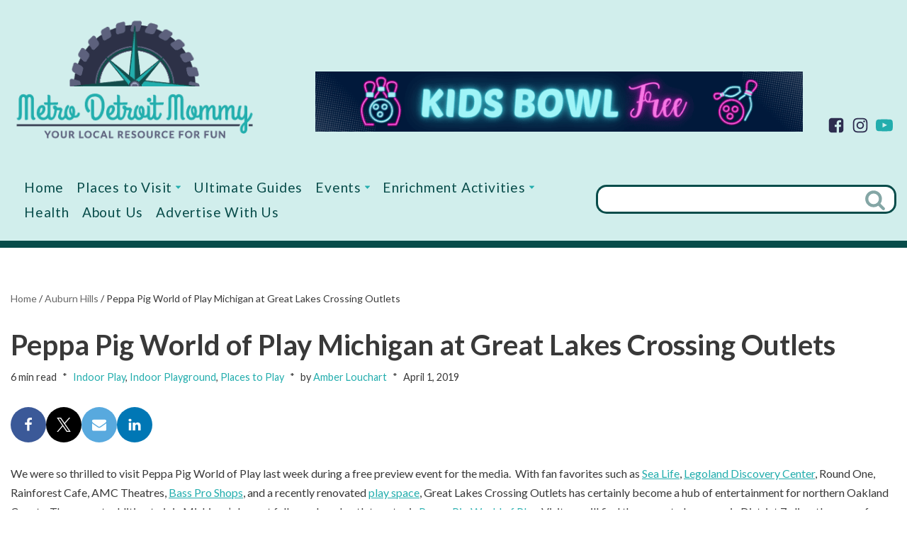

--- FILE ---
content_type: text/html; charset=UTF-8
request_url: https://metrodetroitmommy.com/peppa-pig-world-of-play-michigan-at-great-lakes-crossing-outlets/
body_size: 41798
content:
<!DOCTYPE html>
<html lang="en-US" prefix="og: https://ogp.me/ns#">

<head>
	
	<meta charset="UTF-8">
	<meta name="viewport" content="width=device-width, initial-scale=1, minimum-scale=1">
	<link rel="profile" href="http://gmpg.org/xfn/11">
			<link rel="pingback" href="https://metrodetroitmommy.com/familywp/xmlrpc.php">
		
<!-- Search Engine Optimization by Rank Math - https://rankmath.com/ -->
<title>Peppa Pig World of Play Michigan at Great Lakes Crossing Outlets | Metro Detroit Mommy</title>
<meta name="description" content="Peppa Pig World of Play Michigan at Great Lakes Crossing. Step into the magical world of Peppa Pig.  Geared toward preschool aged children, this permanent indoor play space features 13 interactive play areas."/>
<meta name="robots" content="follow, index, max-snippet:-1, max-video-preview:-1, max-image-preview:large"/>
<link rel="canonical" href="https://metrodetroitmommy.com/peppa-pig-world-of-play-michigan-at-great-lakes-crossing-outlets/" />
<meta property="og:locale" content="en_US" />
<meta property="og:type" content="article" />
<meta property="og:title" content="Peppa Pig World of Play Michigan at Great Lakes Crossing Outlets | Metro Detroit Mommy" />
<meta property="og:description" content="Peppa Pig World of Play Michigan at Great Lakes Crossing. Step into the magical world of Peppa Pig.  Geared toward preschool aged children, this permanent indoor play space features 13 interactive play areas." />
<meta property="og:url" content="https://metrodetroitmommy.com/peppa-pig-world-of-play-michigan-at-great-lakes-crossing-outlets/" />
<meta property="article:publisher" content="http://www.facebook.com/MetroDetroitMommy" />
<meta property="article:tag" content="Top 10 2019" />
<meta property="article:section" content="Indoor Play" />
<meta property="og:updated_time" content="2020-08-18T05:33:41-05:00" />
<meta property="og:image" content="https://metrodetroitmommy.com/familywp/wp-content/uploads/2019/04/peppa-pig-world-of-play-Michigan-at-great-lakes-crossing.jpg" />
<meta property="og:image:secure_url" content="https://metrodetroitmommy.com/familywp/wp-content/uploads/2019/04/peppa-pig-world-of-play-Michigan-at-great-lakes-crossing.jpg" />
<meta property="og:image:width" content="700" />
<meta property="og:image:height" content="366" />
<meta property="og:image:alt" content="peppa pig world of play Michigan" />
<meta property="og:image:type" content="image/jpeg" />
<meta property="article:published_time" content="2019-04-01T18:12:43-05:00" />
<meta property="article:modified_time" content="2020-08-18T05:33:41-05:00" />
<meta name="twitter:card" content="summary_large_image" />
<meta name="twitter:title" content="Peppa Pig World of Play Michigan at Great Lakes Crossing Outlets | Metro Detroit Mommy" />
<meta name="twitter:description" content="Peppa Pig World of Play Michigan at Great Lakes Crossing. Step into the magical world of Peppa Pig.  Geared toward preschool aged children, this permanent indoor play space features 13 interactive play areas." />
<meta name="twitter:site" content="@metrodetroitmom" />
<meta name="twitter:creator" content="@metrodetroitmom" />
<meta name="twitter:image" content="https://metrodetroitmommy.com/familywp/wp-content/uploads/2019/04/peppa-pig-world-of-play-Michigan-at-great-lakes-crossing.jpg" />
<meta name="twitter:label1" content="Written by" />
<meta name="twitter:data1" content="Amber Louchart" />
<meta name="twitter:label2" content="Time to read" />
<meta name="twitter:data2" content="3 minutes" />
<script type="application/ld+json" class="rank-math-schema">{"@context":"https://schema.org","@graph":[{"@type":"Organization","@id":"https://metrodetroitmommy.com/#organization","name":"Metro Detroit Mommy","url":"https://metrodetroitmommy.com","sameAs":["http://www.facebook.com/MetroDetroitMommy","https://twitter.com/metrodetroitmom","http://instagram.com/MetroDetroitMom","http://www.pinterest.com/MetroDetroitMom","http://www.youtube.com/channel/UCW43nbidvBHWsFsD6X4UslA?sub_confirmation=1"],"logo":{"@type":"ImageObject","@id":"https://metrodetroitmommy.com/#logo","url":"https://metrodetroitmommy.com/familywp/wp-content/uploads/2022/12/metro-detroit-mommy-logo.png","contentUrl":"https://metrodetroitmommy.com/familywp/wp-content/uploads/2022/12/metro-detroit-mommy-logo.png","inLanguage":"en-US","width":"371","height":"199"}},{"@type":"WebSite","@id":"https://metrodetroitmommy.com/#website","url":"https://metrodetroitmommy.com","publisher":{"@id":"https://metrodetroitmommy.com/#organization"},"inLanguage":"en-US"},{"@type":"ImageObject","@id":"https://metrodetroitmommy.com/familywp/wp-content/uploads/2019/04/peppa-pig-world-of-play-Michigan-at-great-lakes-crossing.jpg","url":"https://metrodetroitmommy.com/familywp/wp-content/uploads/2019/04/peppa-pig-world-of-play-Michigan-at-great-lakes-crossing.jpg","width":"700","height":"366","caption":"peppa pig world of play Michigan","inLanguage":"en-US"},{"@type":"BreadcrumbList","@id":"https://metrodetroitmommy.com/peppa-pig-world-of-play-michigan-at-great-lakes-crossing-outlets/#breadcrumb","itemListElement":[{"@type":"ListItem","position":"1","item":{"@id":"https://metrodetroitmommy.com","name":"Home"}},{"@type":"ListItem","position":"2","item":{"@id":"https://metrodetroitmommy.com/location/oakland-county/auburn-hills/","name":"Auburn Hills"}},{"@type":"ListItem","position":"3","item":{"@id":"https://metrodetroitmommy.com/peppa-pig-world-of-play-michigan-at-great-lakes-crossing-outlets/","name":"Peppa Pig World of Play Michigan at Great Lakes Crossing Outlets"}}]},{"@type":"WebPage","@id":"https://metrodetroitmommy.com/peppa-pig-world-of-play-michigan-at-great-lakes-crossing-outlets/#webpage","url":"https://metrodetroitmommy.com/peppa-pig-world-of-play-michigan-at-great-lakes-crossing-outlets/","name":"Peppa Pig World of Play Michigan at Great Lakes Crossing Outlets | Metro Detroit Mommy","datePublished":"2019-04-01T18:12:43-05:00","dateModified":"2020-08-18T05:33:41-05:00","isPartOf":{"@id":"https://metrodetroitmommy.com/#website"},"primaryImageOfPage":{"@id":"https://metrodetroitmommy.com/familywp/wp-content/uploads/2019/04/peppa-pig-world-of-play-Michigan-at-great-lakes-crossing.jpg"},"inLanguage":"en-US","breadcrumb":{"@id":"https://metrodetroitmommy.com/peppa-pig-world-of-play-michigan-at-great-lakes-crossing-outlets/#breadcrumb"}},{"@type":"Person","@id":"https://metrodetroitmommy.com/peppa-pig-world-of-play-michigan-at-great-lakes-crossing-outlets/#author","name":"Amber Louchart","image":{"@type":"ImageObject","@id":"https://secure.gravatar.com/avatar/225cb26b2c19404ceccc235529eae741812819f63ad660333f7dc7ea7c48e4a8?s=96&amp;d=mm&amp;r=g","url":"https://secure.gravatar.com/avatar/225cb26b2c19404ceccc235529eae741812819f63ad660333f7dc7ea7c48e4a8?s=96&amp;d=mm&amp;r=g","caption":"Amber Louchart","inLanguage":"en-US"},"sameAs":["https://www.metrodetroitmommy.com/","https://twitter.com/metrodetroitmom"],"worksFor":{"@id":"https://metrodetroitmommy.com/#organization"}},{"@type":"BlogPosting","headline":"Peppa Pig World of Play Michigan at Great Lakes Crossing Outlets | Metro Detroit Mommy","datePublished":"2019-04-01T18:12:43-05:00","dateModified":"2020-08-18T05:33:41-05:00","articleSection":"Auburn Hills, Oakland County","author":{"@id":"https://metrodetroitmommy.com/peppa-pig-world-of-play-michigan-at-great-lakes-crossing-outlets/#author","name":"Amber Louchart"},"publisher":{"@id":"https://metrodetroitmommy.com/#organization"},"description":"Peppa Pig World of Play Michigan at Great Lakes Crossing. Step into the magical world of Peppa Pig.\u00a0 Geared toward preschool aged children, this permanent indoor play space features 13 interactive play areas.","name":"Peppa Pig World of Play Michigan at Great Lakes Crossing Outlets | Metro Detroit Mommy","@id":"https://metrodetroitmommy.com/peppa-pig-world-of-play-michigan-at-great-lakes-crossing-outlets/#richSnippet","isPartOf":{"@id":"https://metrodetroitmommy.com/peppa-pig-world-of-play-michigan-at-great-lakes-crossing-outlets/#webpage"},"image":{"@id":"https://metrodetroitmommy.com/familywp/wp-content/uploads/2019/04/peppa-pig-world-of-play-Michigan-at-great-lakes-crossing.jpg"},"inLanguage":"en-US","mainEntityOfPage":{"@id":"https://metrodetroitmommy.com/peppa-pig-world-of-play-michigan-at-great-lakes-crossing-outlets/#webpage"}}]}</script>
<!-- /Rank Math WordPress SEO plugin -->

<link rel='dns-prefetch' href='//fonts.googleapis.com' />
<link rel="alternate" type="application/rss+xml" title="Metro Detroit Mommy &raquo; Feed" href="https://metrodetroitmommy.com/feed/" />
<link rel="alternate" type="application/rss+xml" title="Metro Detroit Mommy &raquo; Comments Feed" href="https://metrodetroitmommy.com/comments/feed/" />
<link rel="alternate" type="application/rss+xml" title="Metro Detroit Mommy &raquo; Peppa Pig World of Play Michigan at Great Lakes Crossing Outlets Comments Feed" href="https://metrodetroitmommy.com/peppa-pig-world-of-play-michigan-at-great-lakes-crossing-outlets/feed/" />
<link rel="alternate" title="oEmbed (JSON)" type="application/json+oembed" href="https://metrodetroitmommy.com/wp-json/oembed/1.0/embed?url=https%3A%2F%2Fmetrodetroitmommy.com%2Fpeppa-pig-world-of-play-michigan-at-great-lakes-crossing-outlets%2F" />
<link rel="alternate" title="oEmbed (XML)" type="text/xml+oembed" href="https://metrodetroitmommy.com/wp-json/oembed/1.0/embed?url=https%3A%2F%2Fmetrodetroitmommy.com%2Fpeppa-pig-world-of-play-michigan-at-great-lakes-crossing-outlets%2F&#038;format=xml" />
<style id='wp-img-auto-sizes-contain-inline-css'>
img:is([sizes=auto i],[sizes^="auto," i]){contain-intrinsic-size:3000px 1500px}
/*# sourceURL=wp-img-auto-sizes-contain-inline-css */
</style>
<style id='wp-emoji-styles-inline-css'>

	img.wp-smiley, img.emoji {
		display: inline !important;
		border: none !important;
		box-shadow: none !important;
		height: 1em !important;
		width: 1em !important;
		margin: 0 0.07em !important;
		vertical-align: -0.1em !important;
		background: none !important;
		padding: 0 !important;
	}
/*# sourceURL=wp-emoji-styles-inline-css */
</style>
<style id='wp-block-library-inline-css'>
:root{--wp-block-synced-color:#7a00df;--wp-block-synced-color--rgb:122,0,223;--wp-bound-block-color:var(--wp-block-synced-color);--wp-editor-canvas-background:#ddd;--wp-admin-theme-color:#007cba;--wp-admin-theme-color--rgb:0,124,186;--wp-admin-theme-color-darker-10:#006ba1;--wp-admin-theme-color-darker-10--rgb:0,107,160.5;--wp-admin-theme-color-darker-20:#005a87;--wp-admin-theme-color-darker-20--rgb:0,90,135;--wp-admin-border-width-focus:2px}@media (min-resolution:192dpi){:root{--wp-admin-border-width-focus:1.5px}}.wp-element-button{cursor:pointer}:root .has-very-light-gray-background-color{background-color:#eee}:root .has-very-dark-gray-background-color{background-color:#313131}:root .has-very-light-gray-color{color:#eee}:root .has-very-dark-gray-color{color:#313131}:root .has-vivid-green-cyan-to-vivid-cyan-blue-gradient-background{background:linear-gradient(135deg,#00d084,#0693e3)}:root .has-purple-crush-gradient-background{background:linear-gradient(135deg,#34e2e4,#4721fb 50%,#ab1dfe)}:root .has-hazy-dawn-gradient-background{background:linear-gradient(135deg,#faaca8,#dad0ec)}:root .has-subdued-olive-gradient-background{background:linear-gradient(135deg,#fafae1,#67a671)}:root .has-atomic-cream-gradient-background{background:linear-gradient(135deg,#fdd79a,#004a59)}:root .has-nightshade-gradient-background{background:linear-gradient(135deg,#330968,#31cdcf)}:root .has-midnight-gradient-background{background:linear-gradient(135deg,#020381,#2874fc)}:root{--wp--preset--font-size--normal:16px;--wp--preset--font-size--huge:42px}.has-regular-font-size{font-size:1em}.has-larger-font-size{font-size:2.625em}.has-normal-font-size{font-size:var(--wp--preset--font-size--normal)}.has-huge-font-size{font-size:var(--wp--preset--font-size--huge)}.has-text-align-center{text-align:center}.has-text-align-left{text-align:left}.has-text-align-right{text-align:right}.has-fit-text{white-space:nowrap!important}#end-resizable-editor-section{display:none}.aligncenter{clear:both}.items-justified-left{justify-content:flex-start}.items-justified-center{justify-content:center}.items-justified-right{justify-content:flex-end}.items-justified-space-between{justify-content:space-between}.screen-reader-text{border:0;clip-path:inset(50%);height:1px;margin:-1px;overflow:hidden;padding:0;position:absolute;width:1px;word-wrap:normal!important}.screen-reader-text:focus{background-color:#ddd;clip-path:none;color:#444;display:block;font-size:1em;height:auto;left:5px;line-height:normal;padding:15px 23px 14px;text-decoration:none;top:5px;width:auto;z-index:100000}html :where(.has-border-color){border-style:solid}html :where([style*=border-top-color]){border-top-style:solid}html :where([style*=border-right-color]){border-right-style:solid}html :where([style*=border-bottom-color]){border-bottom-style:solid}html :where([style*=border-left-color]){border-left-style:solid}html :where([style*=border-width]){border-style:solid}html :where([style*=border-top-width]){border-top-style:solid}html :where([style*=border-right-width]){border-right-style:solid}html :where([style*=border-bottom-width]){border-bottom-style:solid}html :where([style*=border-left-width]){border-left-style:solid}html :where(img[class*=wp-image-]){height:auto;max-width:100%}:where(figure){margin:0 0 1em}html :where(.is-position-sticky){--wp-admin--admin-bar--position-offset:var(--wp-admin--admin-bar--height,0px)}@media screen and (max-width:600px){html :where(.is-position-sticky){--wp-admin--admin-bar--position-offset:0px}}

/*# sourceURL=wp-block-library-inline-css */
</style><style id='wp-block-paragraph-inline-css'>
.is-small-text{font-size:.875em}.is-regular-text{font-size:1em}.is-large-text{font-size:2.25em}.is-larger-text{font-size:3em}.has-drop-cap:not(:focus):first-letter{float:left;font-size:8.4em;font-style:normal;font-weight:100;line-height:.68;margin:.05em .1em 0 0;text-transform:uppercase}body.rtl .has-drop-cap:not(:focus):first-letter{float:none;margin-left:.1em}p.has-drop-cap.has-background{overflow:hidden}:root :where(p.has-background){padding:1.25em 2.375em}:where(p.has-text-color:not(.has-link-color)) a{color:inherit}p.has-text-align-left[style*="writing-mode:vertical-lr"],p.has-text-align-right[style*="writing-mode:vertical-rl"]{rotate:180deg}
/*# sourceURL=https://metrodetroitmommy.com/familywp/wp-includes/blocks/paragraph/style.min.css */
</style>
<style id='global-styles-inline-css'>
:root{--wp--preset--aspect-ratio--square: 1;--wp--preset--aspect-ratio--4-3: 4/3;--wp--preset--aspect-ratio--3-4: 3/4;--wp--preset--aspect-ratio--3-2: 3/2;--wp--preset--aspect-ratio--2-3: 2/3;--wp--preset--aspect-ratio--16-9: 16/9;--wp--preset--aspect-ratio--9-16: 9/16;--wp--preset--color--black: #000000;--wp--preset--color--cyan-bluish-gray: #abb8c3;--wp--preset--color--white: #ffffff;--wp--preset--color--pale-pink: #f78da7;--wp--preset--color--vivid-red: #cf2e2e;--wp--preset--color--luminous-vivid-orange: #ff6900;--wp--preset--color--luminous-vivid-amber: #fcb900;--wp--preset--color--light-green-cyan: #7bdcb5;--wp--preset--color--vivid-green-cyan: #00d084;--wp--preset--color--pale-cyan-blue: #8ed1fc;--wp--preset--color--vivid-cyan-blue: #0693e3;--wp--preset--color--vivid-purple: #9b51e0;--wp--preset--color--neve-link-color: var(--nv-primary-accent);--wp--preset--color--neve-link-hover-color: var(--nv-secondary-accent);--wp--preset--color--nv-site-bg: var(--nv-site-bg);--wp--preset--color--nv-light-bg: var(--nv-light-bg);--wp--preset--color--nv-dark-bg: var(--nv-dark-bg);--wp--preset--color--neve-text-color: var(--nv-text-color);--wp--preset--color--nv-text-dark-bg: var(--nv-text-dark-bg);--wp--preset--color--nv-c-1: var(--nv-c-1);--wp--preset--color--nv-c-2: var(--nv-c-2);--wp--preset--color--custom-1: var(--custom-1);--wp--preset--color--custom-2: var(--custom-2);--wp--preset--gradient--vivid-cyan-blue-to-vivid-purple: linear-gradient(135deg,rgb(6,147,227) 0%,rgb(155,81,224) 100%);--wp--preset--gradient--light-green-cyan-to-vivid-green-cyan: linear-gradient(135deg,rgb(122,220,180) 0%,rgb(0,208,130) 100%);--wp--preset--gradient--luminous-vivid-amber-to-luminous-vivid-orange: linear-gradient(135deg,rgb(252,185,0) 0%,rgb(255,105,0) 100%);--wp--preset--gradient--luminous-vivid-orange-to-vivid-red: linear-gradient(135deg,rgb(255,105,0) 0%,rgb(207,46,46) 100%);--wp--preset--gradient--very-light-gray-to-cyan-bluish-gray: linear-gradient(135deg,rgb(238,238,238) 0%,rgb(169,184,195) 100%);--wp--preset--gradient--cool-to-warm-spectrum: linear-gradient(135deg,rgb(74,234,220) 0%,rgb(151,120,209) 20%,rgb(207,42,186) 40%,rgb(238,44,130) 60%,rgb(251,105,98) 80%,rgb(254,248,76) 100%);--wp--preset--gradient--blush-light-purple: linear-gradient(135deg,rgb(255,206,236) 0%,rgb(152,150,240) 100%);--wp--preset--gradient--blush-bordeaux: linear-gradient(135deg,rgb(254,205,165) 0%,rgb(254,45,45) 50%,rgb(107,0,62) 100%);--wp--preset--gradient--luminous-dusk: linear-gradient(135deg,rgb(255,203,112) 0%,rgb(199,81,192) 50%,rgb(65,88,208) 100%);--wp--preset--gradient--pale-ocean: linear-gradient(135deg,rgb(255,245,203) 0%,rgb(182,227,212) 50%,rgb(51,167,181) 100%);--wp--preset--gradient--electric-grass: linear-gradient(135deg,rgb(202,248,128) 0%,rgb(113,206,126) 100%);--wp--preset--gradient--midnight: linear-gradient(135deg,rgb(2,3,129) 0%,rgb(40,116,252) 100%);--wp--preset--font-size--small: 13px;--wp--preset--font-size--medium: 20px;--wp--preset--font-size--large: 36px;--wp--preset--font-size--x-large: 42px;--wp--preset--spacing--20: 0.44rem;--wp--preset--spacing--30: 0.67rem;--wp--preset--spacing--40: 1rem;--wp--preset--spacing--50: 1.5rem;--wp--preset--spacing--60: 2.25rem;--wp--preset--spacing--70: 3.38rem;--wp--preset--spacing--80: 5.06rem;--wp--preset--shadow--natural: 6px 6px 9px rgba(0, 0, 0, 0.2);--wp--preset--shadow--deep: 12px 12px 50px rgba(0, 0, 0, 0.4);--wp--preset--shadow--sharp: 6px 6px 0px rgba(0, 0, 0, 0.2);--wp--preset--shadow--outlined: 6px 6px 0px -3px rgb(255, 255, 255), 6px 6px rgb(0, 0, 0);--wp--preset--shadow--crisp: 6px 6px 0px rgb(0, 0, 0);}:where(.is-layout-flex){gap: 0.5em;}:where(.is-layout-grid){gap: 0.5em;}body .is-layout-flex{display: flex;}.is-layout-flex{flex-wrap: wrap;align-items: center;}.is-layout-flex > :is(*, div){margin: 0;}body .is-layout-grid{display: grid;}.is-layout-grid > :is(*, div){margin: 0;}:where(.wp-block-columns.is-layout-flex){gap: 2em;}:where(.wp-block-columns.is-layout-grid){gap: 2em;}:where(.wp-block-post-template.is-layout-flex){gap: 1.25em;}:where(.wp-block-post-template.is-layout-grid){gap: 1.25em;}.has-black-color{color: var(--wp--preset--color--black) !important;}.has-cyan-bluish-gray-color{color: var(--wp--preset--color--cyan-bluish-gray) !important;}.has-white-color{color: var(--wp--preset--color--white) !important;}.has-pale-pink-color{color: var(--wp--preset--color--pale-pink) !important;}.has-vivid-red-color{color: var(--wp--preset--color--vivid-red) !important;}.has-luminous-vivid-orange-color{color: var(--wp--preset--color--luminous-vivid-orange) !important;}.has-luminous-vivid-amber-color{color: var(--wp--preset--color--luminous-vivid-amber) !important;}.has-light-green-cyan-color{color: var(--wp--preset--color--light-green-cyan) !important;}.has-vivid-green-cyan-color{color: var(--wp--preset--color--vivid-green-cyan) !important;}.has-pale-cyan-blue-color{color: var(--wp--preset--color--pale-cyan-blue) !important;}.has-vivid-cyan-blue-color{color: var(--wp--preset--color--vivid-cyan-blue) !important;}.has-vivid-purple-color{color: var(--wp--preset--color--vivid-purple) !important;}.has-neve-link-color-color{color: var(--wp--preset--color--neve-link-color) !important;}.has-neve-link-hover-color-color{color: var(--wp--preset--color--neve-link-hover-color) !important;}.has-nv-site-bg-color{color: var(--wp--preset--color--nv-site-bg) !important;}.has-nv-light-bg-color{color: var(--wp--preset--color--nv-light-bg) !important;}.has-nv-dark-bg-color{color: var(--wp--preset--color--nv-dark-bg) !important;}.has-neve-text-color-color{color: var(--wp--preset--color--neve-text-color) !important;}.has-nv-text-dark-bg-color{color: var(--wp--preset--color--nv-text-dark-bg) !important;}.has-nv-c-1-color{color: var(--wp--preset--color--nv-c-1) !important;}.has-nv-c-2-color{color: var(--wp--preset--color--nv-c-2) !important;}.has-custom-1-color{color: var(--wp--preset--color--custom-1) !important;}.has-custom-2-color{color: var(--wp--preset--color--custom-2) !important;}.has-black-background-color{background-color: var(--wp--preset--color--black) !important;}.has-cyan-bluish-gray-background-color{background-color: var(--wp--preset--color--cyan-bluish-gray) !important;}.has-white-background-color{background-color: var(--wp--preset--color--white) !important;}.has-pale-pink-background-color{background-color: var(--wp--preset--color--pale-pink) !important;}.has-vivid-red-background-color{background-color: var(--wp--preset--color--vivid-red) !important;}.has-luminous-vivid-orange-background-color{background-color: var(--wp--preset--color--luminous-vivid-orange) !important;}.has-luminous-vivid-amber-background-color{background-color: var(--wp--preset--color--luminous-vivid-amber) !important;}.has-light-green-cyan-background-color{background-color: var(--wp--preset--color--light-green-cyan) !important;}.has-vivid-green-cyan-background-color{background-color: var(--wp--preset--color--vivid-green-cyan) !important;}.has-pale-cyan-blue-background-color{background-color: var(--wp--preset--color--pale-cyan-blue) !important;}.has-vivid-cyan-blue-background-color{background-color: var(--wp--preset--color--vivid-cyan-blue) !important;}.has-vivid-purple-background-color{background-color: var(--wp--preset--color--vivid-purple) !important;}.has-neve-link-color-background-color{background-color: var(--wp--preset--color--neve-link-color) !important;}.has-neve-link-hover-color-background-color{background-color: var(--wp--preset--color--neve-link-hover-color) !important;}.has-nv-site-bg-background-color{background-color: var(--wp--preset--color--nv-site-bg) !important;}.has-nv-light-bg-background-color{background-color: var(--wp--preset--color--nv-light-bg) !important;}.has-nv-dark-bg-background-color{background-color: var(--wp--preset--color--nv-dark-bg) !important;}.has-neve-text-color-background-color{background-color: var(--wp--preset--color--neve-text-color) !important;}.has-nv-text-dark-bg-background-color{background-color: var(--wp--preset--color--nv-text-dark-bg) !important;}.has-nv-c-1-background-color{background-color: var(--wp--preset--color--nv-c-1) !important;}.has-nv-c-2-background-color{background-color: var(--wp--preset--color--nv-c-2) !important;}.has-custom-1-background-color{background-color: var(--wp--preset--color--custom-1) !important;}.has-custom-2-background-color{background-color: var(--wp--preset--color--custom-2) !important;}.has-black-border-color{border-color: var(--wp--preset--color--black) !important;}.has-cyan-bluish-gray-border-color{border-color: var(--wp--preset--color--cyan-bluish-gray) !important;}.has-white-border-color{border-color: var(--wp--preset--color--white) !important;}.has-pale-pink-border-color{border-color: var(--wp--preset--color--pale-pink) !important;}.has-vivid-red-border-color{border-color: var(--wp--preset--color--vivid-red) !important;}.has-luminous-vivid-orange-border-color{border-color: var(--wp--preset--color--luminous-vivid-orange) !important;}.has-luminous-vivid-amber-border-color{border-color: var(--wp--preset--color--luminous-vivid-amber) !important;}.has-light-green-cyan-border-color{border-color: var(--wp--preset--color--light-green-cyan) !important;}.has-vivid-green-cyan-border-color{border-color: var(--wp--preset--color--vivid-green-cyan) !important;}.has-pale-cyan-blue-border-color{border-color: var(--wp--preset--color--pale-cyan-blue) !important;}.has-vivid-cyan-blue-border-color{border-color: var(--wp--preset--color--vivid-cyan-blue) !important;}.has-vivid-purple-border-color{border-color: var(--wp--preset--color--vivid-purple) !important;}.has-neve-link-color-border-color{border-color: var(--wp--preset--color--neve-link-color) !important;}.has-neve-link-hover-color-border-color{border-color: var(--wp--preset--color--neve-link-hover-color) !important;}.has-nv-site-bg-border-color{border-color: var(--wp--preset--color--nv-site-bg) !important;}.has-nv-light-bg-border-color{border-color: var(--wp--preset--color--nv-light-bg) !important;}.has-nv-dark-bg-border-color{border-color: var(--wp--preset--color--nv-dark-bg) !important;}.has-neve-text-color-border-color{border-color: var(--wp--preset--color--neve-text-color) !important;}.has-nv-text-dark-bg-border-color{border-color: var(--wp--preset--color--nv-text-dark-bg) !important;}.has-nv-c-1-border-color{border-color: var(--wp--preset--color--nv-c-1) !important;}.has-nv-c-2-border-color{border-color: var(--wp--preset--color--nv-c-2) !important;}.has-custom-1-border-color{border-color: var(--wp--preset--color--custom-1) !important;}.has-custom-2-border-color{border-color: var(--wp--preset--color--custom-2) !important;}.has-vivid-cyan-blue-to-vivid-purple-gradient-background{background: var(--wp--preset--gradient--vivid-cyan-blue-to-vivid-purple) !important;}.has-light-green-cyan-to-vivid-green-cyan-gradient-background{background: var(--wp--preset--gradient--light-green-cyan-to-vivid-green-cyan) !important;}.has-luminous-vivid-amber-to-luminous-vivid-orange-gradient-background{background: var(--wp--preset--gradient--luminous-vivid-amber-to-luminous-vivid-orange) !important;}.has-luminous-vivid-orange-to-vivid-red-gradient-background{background: var(--wp--preset--gradient--luminous-vivid-orange-to-vivid-red) !important;}.has-very-light-gray-to-cyan-bluish-gray-gradient-background{background: var(--wp--preset--gradient--very-light-gray-to-cyan-bluish-gray) !important;}.has-cool-to-warm-spectrum-gradient-background{background: var(--wp--preset--gradient--cool-to-warm-spectrum) !important;}.has-blush-light-purple-gradient-background{background: var(--wp--preset--gradient--blush-light-purple) !important;}.has-blush-bordeaux-gradient-background{background: var(--wp--preset--gradient--blush-bordeaux) !important;}.has-luminous-dusk-gradient-background{background: var(--wp--preset--gradient--luminous-dusk) !important;}.has-pale-ocean-gradient-background{background: var(--wp--preset--gradient--pale-ocean) !important;}.has-electric-grass-gradient-background{background: var(--wp--preset--gradient--electric-grass) !important;}.has-midnight-gradient-background{background: var(--wp--preset--gradient--midnight) !important;}.has-small-font-size{font-size: var(--wp--preset--font-size--small) !important;}.has-medium-font-size{font-size: var(--wp--preset--font-size--medium) !important;}.has-large-font-size{font-size: var(--wp--preset--font-size--large) !important;}.has-x-large-font-size{font-size: var(--wp--preset--font-size--x-large) !important;}
/*# sourceURL=global-styles-inline-css */
</style>

<style id='classic-theme-styles-inline-css'>
/*! This file is auto-generated */
.wp-block-button__link{color:#fff;background-color:#32373c;border-radius:9999px;box-shadow:none;text-decoration:none;padding:calc(.667em + 2px) calc(1.333em + 2px);font-size:1.125em}.wp-block-file__button{background:#32373c;color:#fff;text-decoration:none}
/*# sourceURL=/wp-includes/css/classic-themes.min.css */
</style>
<link rel='stylesheet' id='fca-ept-editor-style-css' href='https://metrodetroitmommy.com/familywp/wp-content/plugins/easy-pricing-tables/assets/blocks/editor/fca-ept-editor.min.css?ver=4.1.1' media='all' />
<link rel='stylesheet' id='fca-ept-layout1-style-css' href='https://metrodetroitmommy.com/familywp/wp-content/plugins/easy-pricing-tables/assets/blocks/layout1/fca-ept-layout1.min.css?ver=4.1.1' media='all' />
<link rel='stylesheet' id='fca-ept-layout2-style-css' href='https://metrodetroitmommy.com/familywp/wp-content/plugins/easy-pricing-tables/assets/blocks/layout2/fca-ept-layout2.min.css?ver=4.1.1' media='all' />
<link rel='stylesheet' id='wp-show-posts-css' href='https://metrodetroitmommy.com/familywp/wp-content/plugins/wp-show-posts/css/wp-show-posts-min.css?ver=1.1.6' media='all' />
<link rel='stylesheet' id='tptn-style-left-thumbs-css' href='https://metrodetroitmommy.com/familywp/wp-content/plugins/top-10/css/left-thumbs.min.css?ver=4.1.1' media='all' />
<style id='tptn-style-left-thumbs-inline-css'>

			.tptn-left-thumbs a {
				width: 191px;
				height: 100px;
				text-decoration: none;
			}
			.tptn-left-thumbs img {
				width: 191px;
				max-height: 100px;
				margin: auto;
			}
			.tptn-left-thumbs .tptn_title {
				width: 100%;
			}
			
/*# sourceURL=tptn-style-left-thumbs-inline-css */
</style>
<link rel='stylesheet' id='neve-style-css' href='https://metrodetroitmommy.com/familywp/wp-content/themes/neve/style-main-new.min.css?ver=4.1.4' media='all' />
<style id='neve-style-inline-css'>
h1 {font-family: var(--h1fontfamily);}.is-menu-sidebar .header-menu-sidebar { visibility: visible; }.is-menu-sidebar.menu_sidebar_slide_left .header-menu-sidebar { transform: translate3d(0, 0, 0); left: 0; }.is-menu-sidebar.menu_sidebar_slide_right .header-menu-sidebar { transform: translate3d(0, 0, 0); right: 0; }.is-menu-sidebar.menu_sidebar_pull_right .header-menu-sidebar, .is-menu-sidebar.menu_sidebar_pull_left .header-menu-sidebar { transform: translateX(0); }.is-menu-sidebar.menu_sidebar_dropdown .header-menu-sidebar { height: auto; }.is-menu-sidebar.menu_sidebar_dropdown .header-menu-sidebar-inner { max-height: 400px; padding: 20px 0; }.is-menu-sidebar.menu_sidebar_full_canvas .header-menu-sidebar { opacity: 1; }.header-menu-sidebar .menu-item-nav-search:not(.floating) { pointer-events: none; }.header-menu-sidebar .menu-item-nav-search .is-menu-sidebar { pointer-events: unset; }
.nv-meta-list li.meta:not(:last-child):after { content:"*" }.nv-meta-list .no-mobile{
			display:none;
		}.nv-meta-list li.last::after{
			content: ""!important;
		}@media (min-width: 769px) {
			.nv-meta-list .no-mobile {
				display: inline-block;
			}
			.nv-meta-list li.last:not(:last-child)::after {
		 		content: "*" !important;
			}
		}
.nav-ul .caret {color:var(--smiconcolor);}.nav-ul li .caret svg, .nav-ul li .caret img{width:var(--smiconsize, 0.5em);height:var(--smiconsize, 0.5em);}.nav-ul .sub-menu {text-transform: var(--texttransform );font-weight: var(--fontweight );font-size: var(--fontsize );line-height: var(--lineheight );letter-spacing: var(--letterspacing );}.nav-ul .sub-menu li {border-style: var(--itembstyle);}
 :root{ --container: 748px;--postwidth:100%; --primarybtnbg: var(--nv-primary-accent); --primarybtnhoverbg: var(--nv-primary-accent); --primarybtncolor: #fff; --secondarybtncolor: var(--nv-primary-accent); --primarybtnhovercolor: #fff; --secondarybtnhovercolor: var(--nv-primary-accent);--primarybtnborderradius:3px;--secondarybtnborderradius:3px;--secondarybtnborderwidth:3px;--btnpadding:13px 15px;--primarybtnpadding:13px 15px;--secondarybtnpadding:calc(13px - 3px) calc(15px - 3px); --bodyfontfamily: Lato; --bodyfontsize: 15px; --bodylineheight: 1.6; --bodyletterspacing: 0px; --bodyfontweight: 400; --h1fontfamily: Lato; --h1fontsize: 36px; --h1fontweight: 700; --h1lineheight: 1.2em; --h1letterspacing: 0px; --h1texttransform: none; --h2fontsize: 28px; --h2fontweight: 700; --h2lineheight: 1.3; --h2letterspacing: 0px; --h2texttransform: none; --h3fontsize: 24px; --h3fontweight: 700; --h3lineheight: 1.4em; --h3letterspacing: 0px; --h3texttransform: none; --h4fontsize: 20px; --h4fontweight: 700; --h4lineheight: 1.6em; --h4letterspacing: 0px; --h4texttransform: none; --h5fontsize: 16px; --h5fontweight: 700; --h5lineheight: 1.6em; --h5letterspacing: 0px; --h5texttransform: none; --h6fontsize: 14px; --h6fontweight: 700; --h6lineheight: 1.6em; --h6letterspacing: 0px; --h6texttransform: none;--formfieldborderwidth:2px;--formfieldborderradius:3px; --formfieldbgcolor: var(--nv-site-bg); --formfieldbordercolor: #dddddd; --formfieldcolor: var(--nv-text-color);--formfieldpadding:10px 12px; } .layout-grid .nv-post-thumbnail-wrap{ margin-right:-20px;margin-left:-20px; } .nv-index-posts{ --borderradius:15px;--padding:20px 20px 20px 20px;--cardboxshadow:0 0 8.8px 0 rgba(0,0,0,0.32); --cardbgcolor: rgba(167,207,207,0.14); --cardcolor: #2d3047; --alignment: left; --gridspacing: 30px; --bordercolor: var(--nv-light-bg); --borderwidth: 1px; } .has-neve-button-color-color{ color: var(--nv-primary-accent)!important; } .has-neve-button-color-background-color{ background-color: var(--nv-primary-accent)!important; } .single-post-container .alignfull > [class*="__inner-container"], .single-post-container .alignwide > [class*="__inner-container"]{ max-width:718px } .nv-meta-list{ --avatarsize: 20px; } .single .nv-meta-list{ --avatarsize: 20px; } .neve-main{ --boxshadow:0 10px 20px rgba(0, 0, 0, 0.1), 0 4px 8px rgba(0, 0, 0, 0.1); } .nv-post-cover{ --height: 250px;--padding:40px 15px;--justify: flex-start; --textalign: left; --valign: center; } .nv-post-cover .nv-title-meta-wrap, .nv-page-title-wrap, .entry-header{ --textalign: left; } .nv-is-boxed.nv-title-meta-wrap{ --padding:40px 15px; --bgcolor: var(--nv-secondary-accent); } .nv-overlay{ --bgcolor: rgba(0,0,0,0); --opacity: 50; --blendmode: normal; } .nv-is-boxed.nv-comments-wrap{ --padding:20px; } .nv-is-boxed.comment-respond{ --padding:20px; } .nv-single-post-wrap{ --spacing: 60px; } .single:not(.single-product), .page{ --c-vspace:0 0 0 0;; } .global-styled{ --bgcolor: var(--nv-site-bg); } .header-top{ --height:50px; --rowbcolor: var(--nv-light-bg); --color: var(--nv-secondary-accent); --bgcolor: #d1eeec; } .header-main{ --rowbwidth:0px; --rowbcolor: var(--nv-light-bg); --color: var(--nv-primary-accent); --bgcolor: var(--nv-text-dark-bg); } .header-bottom{ --height:35px;--rowbwidth:0px; --rowbcolor: var(--nv-dark-bg); --color: var(--nv-dark-bg); --bgcolor: #d1eeec; } .header-menu-sidebar-bg{ --justify: flex-start; --textalign: left;--flexg: 1;--wrapdropdownwidth: auto; --color: #ffffff; --bgcolor: var(--nv-text-dark-bg); } .builder-item--logo{ --maxwidth: 219px; --fs: 24px;--padding:0;--margin:0; --textalign: left;--justify: flex-start; } .builder-item--nav-icon,.header-menu-sidebar .close-sidebar-panel .navbar-toggle{ --bgcolor: var(--nv-dark-bg); --color: var(--nv-text-dark-bg);--borderradius:3px;--borderwidth:0; } .builder-item--nav-icon{ --label-margin:0 5px 0 0;;--padding:10px 15px;--margin:0; } .builder-item--primary-menu{ --color: var(--nv-dark-bg); --hovercolor: #22adad; --hovertextcolor: var(--nv-site-bg); --activecolor: var(--nv-secondary-accent); --spacing: 20px; --height: 25px; --smiconcolor: #22adad; --smiconsize: 7px;--padding:0;--margin:0; --fontsize: 1em; --lineheight: 1.6em; --letterspacing: 0px; --fontweight: 500; --texttransform: none; --iconsize: 1em; } .builder-item--primary-menu .sub-menu{ --bstyle: none; --itembstyle: none; --texttransform: none; --fontweight: 500; --fontsize: 1em; --lineheight: 1.6em; --letterspacing: 0px; } .hfg-is-group.has-primary-menu .inherit-ff{ --inheritedfw: 500; } .builder-item--header_search{ --height: 40px; --formfieldfontsize: 14px;--formfieldborderwidth:1px;--formfieldborderradius:1px; --formfieldbgcolor: var(--nv-site-bg); --formfieldbordercolor: var(--nv-dark-bg); --formfieldcolor: var(--nv-dark-bg);--padding:0;--margin:0; } .builder-item--header_search_responsive{ --iconsize: 25px; --color: var(--nv-secondary-accent); --formfieldfontsize: 14px;--formfieldborderwidth:2px;--formfieldborderradius:2px; --formfieldbgcolor: #ffffff; --height: 29px;--padding:0 10px;--margin:0; } .builder-item--secondary-menu{ --color: var(--nv-dark-bg); --hovercolor: var(--nv-secondary-accent); --hovertextcolor: var(--nv-text-color); --spacing: 20px; --height: 25px;--padding:0;--margin:0; --fontsize: 1em; --lineheight: 1.6; --letterspacing: 0px; --fontweight: 500; --texttransform: none; --iconsize: 1em; } .hfg-is-group.has-secondary-menu .inherit-ff{ --inheritedfw: 500; } .builder-item--social_icons{ --spacing: 0px; --borderradius: 5px;--iconpadding:0; --icon-size: 25px;--padding:0;--margin:0; } .builder-item--widget-area-1{ --padding:0;--margin:0; } .footer-top-inner .row{ grid-template-columns:1fr 1fr; --valign: flex-start; } .footer-top{ --rowbwidth:0px; --rowbcolor: var(--nv-light-bg); --color: var(--nv-dark-bg); --bgcolor: rgba(167,207,207,0.23); } .footer-main-inner .row{ grid-template-columns:1fr 1fr 1fr; --valign: center; } .footer-main{ --rowbwidth:0px; --rowbcolor: var(--nv-light-bg); --color: var(--nv-dark-bg);--bgimage:url("https://metrodetroitmommy.com/familywp/wp-content/uploads/2024/09/METRO-DETROIT-MOMMY-BG.png");--bgposition:100% 100%;;--bgoverlayopacity:0.46; } .footer-bottom-inner .row{ grid-template-columns:1fr 1fr; --valign: center; } .footer-bottom{ --rowbcolor: var(--nv-light-bg); --color: var(--nv-site-bg); --bgcolor: var(--nv-light-bg); } .builder-item--social_icons_2{ --spacing: 10px; --borderradius: 5px;--iconpadding:5px; --icon-size: 18px;--padding:0;--margin:0; --textalign: left;--justify: flex-start; } .builder-item--custom_layout_6{ --padding:0;--margin:0; --textalign: left;--justify: flex-start; } .builder-item--footer_copyright{ --color: var(--nv-secondary-accent);--padding:0;--margin:0; --fontsize: 1em; --lineheight: 1.6em; --letterspacing: 0px; --fontweight: 500; --texttransform: none; --iconsize: 1em; --textalign: left;--justify: flex-start; } .builder-item--widget-area-4{ --padding:0;--margin:0; --textalign: left;--justify: flex-start; } .page_header-top{ --rowbcolor: var(--nv-light-bg); --color: var(--nv-text-color); --bgcolor: var(--nv-secondary-accent); } .page_header-bottom{ --rowbcolor: var(--nv-light-bg); --color: var(--nv-text-color); --bgcolor: var(--nv-site-bg); } .nv-post-share a{ --iconsizesocial: 20px; --iconpaddingsocial: 15px; } .nv-post-share{ --iconalignsocial: left; --icongapsocial: 10px; } @media(min-width: 576px){ :root{ --container: 992px;--postwidth:100%;--btnpadding:13px 15px;--primarybtnpadding:13px 15px;--secondarybtnpadding:calc(13px - 3px) calc(15px - 3px); --bodyfontsize: 16px; --bodylineheight: 1.6; --bodyletterspacing: 0px; --h1fontsize: 38px; --h1lineheight: 1.2em; --h1letterspacing: 0px; --h2fontsize: 30px; --h2lineheight: 1.2; --h2letterspacing: 0px; --h3fontsize: 26px; --h3lineheight: 1.4em; --h3letterspacing: 0px; --h4fontsize: 22px; --h4lineheight: 1.5em; --h4letterspacing: 0px; --h5fontsize: 18px; --h5lineheight: 1.6em; --h5letterspacing: 0px; --h6fontsize: 14px; --h6lineheight: 1.6em; --h6letterspacing: 0px; } .nv-index-posts{ --gridspacing: 30px; --borderwidth: 1px; } .single-post-container .alignfull > [class*="__inner-container"], .single-post-container .alignwide > [class*="__inner-container"]{ max-width:962px } .nv-meta-list{ --avatarsize: 20px; } .single .nv-meta-list{ --avatarsize: 20px; } .nv-post-cover{ --height: 320px;--padding:60px 30px;--justify: flex-start; --textalign: left; --valign: center; } .nv-post-cover .nv-title-meta-wrap, .nv-page-title-wrap, .entry-header{ --textalign: left; } .nv-is-boxed.nv-title-meta-wrap{ --padding:60px 30px; } .nv-is-boxed.nv-comments-wrap{ --padding:30px; } .nv-is-boxed.comment-respond{ --padding:30px; } .nv-single-post-wrap{ --spacing: 60px; } .single:not(.single-product), .page{ --c-vspace:0 0 0 0;; } .header-top{ --height:195px; } .header-main{ --rowbwidth:0px; } .header-bottom{ --rowbwidth:0px; } .header-menu-sidebar-bg{ --justify: flex-start; --textalign: left;--flexg: 1;--wrapdropdownwidth: auto; } .builder-item--logo{ --maxwidth: 350px; --fs: 24px;--padding:10px 0;--margin:0; --textalign: left;--justify: flex-start; } .builder-item--nav-icon{ --label-margin:0 5px 0 0;;--padding:10px 15px;--margin:0; } .builder-item--primary-menu{ --spacing: 20px; --height: 25px; --smiconsize: 7px;--padding:0;--margin:0; --fontsize: 1em; --lineheight: 1.6em; --letterspacing: 0px; --iconsize: 1em; } .builder-item--primary-menu .sub-menu{ --fontsize: 1em; --lineheight: 1.6em; --letterspacing: 0px; } .builder-item--header_search{ --height: 40px; --formfieldfontsize: 14px;--formfieldborderwidth:1px;--formfieldborderradius:1px;--padding:0;--margin:0; } .builder-item--header_search_responsive{ --formfieldfontsize: 14px;--formfieldborderwidth:2px;--formfieldborderradius:2px; --height: 40px;--padding:0 10px;--margin:0; } .builder-item--secondary-menu{ --spacing: 20px; --height: 25px;--padding:0;--margin:0; --fontsize: 1em; --lineheight: 1.6; --letterspacing: 0px; --iconsize: 1em; } .builder-item--social_icons{ --spacing: 0px; --borderradius: 5px;--iconpadding:5px; --icon-size: 40px;--padding:0;--margin:0; } .builder-item--widget-area-1{ --padding:0;--margin:0; } .footer-top{ --rowbwidth:0px; } .footer-main{ --rowbwidth:0px; } .builder-item--social_icons_2{ --spacing: 10px; --borderradius: 5px;--iconpadding:5px; --icon-size: 18px;--padding:0;--margin:0; --textalign: left;--justify: flex-start; } .builder-item--custom_layout_6{ --padding:0;--margin:0; --textalign: left;--justify: flex-start; } .builder-item--footer_copyright{ --padding:0;--margin:0; --fontsize: 1em; --lineheight: 1.6em; --letterspacing: 0px; --iconsize: 1em; --textalign: left;--justify: flex-start; } .builder-item--widget-area-4{ --padding:0;--margin:0; --textalign: left;--justify: flex-start; } .nv-post-share a{ --iconsizesocial: 20px; --iconpaddingsocial: 15px; } .nv-post-share{ --iconalignsocial: left; --icongapsocial: 10px; } }@media(min-width: 960px){ :root{ --container: 2000px;--postwidth:33.333333333333%;--btnpadding:13px 15px;--primarybtnpadding:13px 15px;--secondarybtnpadding:calc(13px - 3px) calc(15px - 3px); --bodyfontsize: 16px; --bodylineheight: 1.7; --bodyletterspacing: 0px; --h1fontsize: 40px; --h1lineheight: 1.2em; --h1letterspacing: 0px; --h2fontsize: 32px; --h2lineheight: 1.2; --h2letterspacing: 0px; --h3fontsize: 28px; --h3lineheight: 1.2em; --h3letterspacing: 0px; --h4fontsize: 20px; --h4lineheight: 1.2em; --h4letterspacing: 0px; --h5fontsize: 17px; --h5lineheight: 1.2em; --h5letterspacing: 0px; --h6fontsize: 16px; --h6lineheight: 1.2em; --h6letterspacing: 0px; } .layout-grid .nv-post-thumbnail-wrap{ margin-right:-25px;margin-left:-25px; } .nv-index-posts{ --padding:25px 25px 25px 25px; --gridspacing: 25px; --borderwidth: 0px; } body:not(.single):not(.archive):not(.blog):not(.search):not(.error404) .neve-main > .container .col, body.post-type-archive-course .neve-main > .container .col, body.post-type-archive-llms_membership .neve-main > .container .col{ max-width: 100%; } body:not(.single):not(.archive):not(.blog):not(.search):not(.error404) .nv-sidebar-wrap, body.post-type-archive-course .nv-sidebar-wrap, body.post-type-archive-llms_membership .nv-sidebar-wrap{ max-width: 0%; } .neve-main > .archive-container .nv-index-posts.col{ max-width: 90%; } .neve-main > .archive-container .nv-sidebar-wrap{ max-width: 10%; } .neve-main > .single-post-container .nv-single-post-wrap.col{ max-width: 100%; } .single-post-container .alignfull > [class*="__inner-container"], .single-post-container .alignwide > [class*="__inner-container"]{ max-width:1970px } .container-fluid.single-post-container .alignfull > [class*="__inner-container"], .container-fluid.single-post-container .alignwide > [class*="__inner-container"]{ max-width:calc(100% + 15px) } .neve-main > .single-post-container .nv-sidebar-wrap{ max-width: 0%; } .nv-meta-list{ --avatarsize: 20px; } .single .nv-meta-list{ --avatarsize: 20px; } .blog .entry-summary, .archive .entry-summary, .blog .post-pages-links{ --fontsize: 18px; } .blog .nv-meta-list li, .archive .nv-meta-list li{ --fontsize: 11px; } .nv-post-cover{ --height: 700px;--padding:10px;--justify: flex-start; --textalign: left; --valign: flex-end; } .nv-post-cover .nv-title-meta-wrap, .nv-page-title-wrap, .entry-header{ --textalign: left; } .nv-is-boxed.nv-title-meta-wrap{ --padding:20px; } .nv-is-boxed.nv-comments-wrap{ --padding:40px; } .nv-is-boxed.comment-respond{ --padding:40px; } .nv-single-post-wrap{ --spacing: 30px; } .single:not(.single-product), .page{ --c-vspace:0 0 0 0;; } .header-top{ --height:176px; } .header-main{ --rowbwidth:0px; } .header-bottom{ --height:40px;--rowbwidth:10px; } .header-menu-sidebar-bg{ --justify: flex-start; --textalign: left;--flexg: 1;--wrapdropdownwidth: auto; } .builder-item--logo{ --maxwidth: 350px; --fs: 24px;--padding:10px 0;--margin:0; --textalign: center;--justify: center; } .builder-item--nav-icon{ --label-margin:0 5px 0 0;;--padding:10px 15px;--margin:0; } .builder-item--primary-menu{ --spacing: 10px; --height: 15px; --smiconsize: 7px;--padding:5px;--margin:10px 30px 10px 10px;; --fontsize: 1.2em; --lineheight: 1.8em; --letterspacing: .8px; --iconsize: 1.2em; } .builder-item--primary-menu .sub-menu{ --fontsize: 1em; --lineheight: 1em; --letterspacing: 0.8px; } .builder-item--header_search{ --height: 41px; --formfieldfontsize: 30px;--formfieldborderwidth:3px;--formfieldborderradius:15px;--padding:0;--margin:0; } .builder-item--header_search_responsive{ --formfieldfontsize: 14px;--formfieldborderwidth:2px;--formfieldborderradius:2px; --height: 40px;--padding:0 10px;--margin:0; } .builder-item--secondary-menu{ --spacing: 20px; --height: 25px;--padding:0;--margin:0; --fontsize: 1em; --lineheight: 1.6; --letterspacing: 0px; --iconsize: 1em; } .builder-item--social_icons{ --spacing: 0px; --borderradius: 10px;--iconpadding:5px; --icon-size: 40px;--padding:80px 0 0 0;;--margin:50px 0 0 0;; } .builder-item--widget-area-1{ --padding:70px 0 0 50px;;--margin:0; } .footer-top{ --rowbwidth:0px; } .footer-main{ --rowbwidth:26px; } .builder-item--social_icons_2{ --spacing: 12px; --borderradius: 11px;--iconpadding:10px; --icon-size: 40px;--padding:10px;--margin:10px; --textalign: right;--justify: flex-end; } .builder-item--custom_layout_6{ --padding:0;--margin:0; --textalign: left;--justify: flex-start; } .builder-item--footer_copyright{ --padding:0;--margin:0; --fontsize: 20px; --lineheight: 1.6em; --letterspacing: 0px; --iconsize: 20px; --textalign: left;--justify: flex-start; } .builder-item--widget-area-4{ --padding:0;--margin:0; --textalign: center;--justify: center; } .nv-post-share a{ --iconsizesocial: 20px; --iconpaddingsocial: 15px; } .nv-post-share{ --iconalignsocial: left; --icongapsocial: 10px; } }#menu-item-29199>.sub-menu{--gridcols:1fr 1fr 1fr}#menu-item-29199>.sub-menu>li:nth-child(3n){border:0!important;}.layout-fullwidth .hfg-slot { position: relative }#menu-item-48054>.sub-menu{--gridcols:1fr 1fr 1fr}#menu-item-48054>.sub-menu>li:nth-child(3n){border:0!important;}.layout-fullwidth .hfg-slot { position: relative }#menu-item-47979>.sub-menu{--gridcols:1fr 1fr 1fr}#menu-item-47979>.sub-menu>li:nth-child(3n){border:0!important;}.layout-fullwidth .hfg-slot { position: relative }#menu-item-41688>.sub-menu{--gridcols:1fr 1fr 1fr}#menu-item-41688>.sub-menu>li:nth-child(3n){border:0!important;}.layout-fullwidth .hfg-slot { position: relative }#menu-item-41708>.sub-menu{--gridcols:1fr 1fr 1fr}#menu-item-41708>.sub-menu>li:nth-child(3n){border:0!important;}.layout-fullwidth .hfg-slot { position: relative }#menu-item-41662>.sub-menu{--gridcols:1fr 1fr 1fr}#menu-item-41662>.sub-menu>li:nth-child(3n){border:0!important;}.layout-fullwidth .hfg-slot { position: relative }#menu-item-29201>.sub-menu{--gridcols:1fr 1fr 1fr}#menu-item-29201>.sub-menu>li:nth-child(3n){border:0!important;}.layout-fullwidth .hfg-slot { position: relative }#menu-item-54730>.sub-menu{--gridcols:1fr 1fr 1fr}#menu-item-54730>.sub-menu>li:nth-child(3n){border:0!important;}.layout-fullwidth .hfg-slot { position: relative }.has-custom-1-color {color:var(--custom-1) !important} .has-custom-1-background-color {background-color:var(--custom-1) !important}.has-custom-2-color {color:var(--custom-2) !important} .has-custom-2-background-color {background-color:var(--custom-2) !important}:root{--nv-primary-accent:#22adad;--nv-secondary-accent:#2d2d4f;--nv-site-bg:#ffffff;--nv-light-bg:#f9f9f9;--nv-dark-bg:#084c4a;--nv-text-color:#393939;--nv-text-dark-bg:#f9f9f9;--nv-c-1:#ffe453;--nv-c-2:#ff8c42;--nv-fallback-ff:Arial, Helvetica, sans-serif;--custom-1:#2d2d4f;--custom-2:#ff6392;}
/*# sourceURL=neve-style-inline-css */
</style>
<link rel='stylesheet' id='neve-blog-pro-css' href='https://metrodetroitmommy.com/familywp/wp-content/plugins/neve-pro-addon/includes/modules/blog_pro/assets/style.min.css?ver=3.2.4' media='all' />
<link rel="stylesheet" href="https://metrodetroitmommy.com/familywp/wp-content/cache/fonts/1/google-fonts/css/d/e/7/f94593b19a0218f71fe04235fed02.css" data-wpr-hosted-gf-parameters="family=Lato:400,700,400italic,700italic&subset=latin"/>
<link rel='stylesheet' id='tmm-css' href='https://metrodetroitmommy.com/familywp/wp-content/plugins/team-members/inc/css/tmm_style.css?ver=6.9' media='all' />
<link rel='stylesheet' id='neve-google-font-lato-css' href='//fonts.googleapis.com/css?family=Lato%3A400%2C700%2C500&#038;display=swap&#038;ver=4.1.4' media='all' />
<script src="https://metrodetroitmommy.com/familywp/wp-includes/js/jquery/jquery.min.js?ver=3.7.1" id="jquery-core-js"></script>
<script src="https://metrodetroitmommy.com/familywp/wp-includes/js/jquery/jquery-migrate.min.js?ver=3.4.1" id="jquery-migrate-js"></script>
<link rel="https://api.w.org/" href="https://metrodetroitmommy.com/wp-json/" /><link rel="alternate" title="JSON" type="application/json" href="https://metrodetroitmommy.com/wp-json/wp/v2/posts/16502" /><link rel="EditURI" type="application/rsd+xml" title="RSD" href="https://metrodetroitmommy.com/familywp/xmlrpc.php?rsd" />
<meta name="generator" content="WordPress 6.9" />
<link rel='shortlink' href='https://metrodetroitmommy.com/?p=16502' />
<!-- Google Tag Manager -->
<script>(function(w,d,s,l,i){w[l]=w[l]||[];w[l].push({'gtm.start':
new Date().getTime(),event:'gtm.js'});var f=d.getElementsByTagName(s)[0],
j=d.createElement(s),dl=l!='dataLayer'?'&l='+l:'';j.async=true;j.src=
'https://www.googletagmanager.com/gtm.js?id='+i+dl;f.parentNode.insertBefore(j,f);
})(window,document,'script','dataLayer','GTM-NF8CL7Z');</script>
<!-- End Google Tag Manager -->
<!-- Google tag (gtag.js) -->
<script async src="https://www.googletagmanager.com/gtag/js?id=G-GZ3ZMQEG41"></script>
<script>
  window.dataLayer = window.dataLayer || [];
  function gtag(){dataLayer.push(arguments);}
  gtag('js', new Date());

  gtag('config', 'G-GZ3ZMQEG41');
</script><style type="text/css">.saboxplugin-wrap{ border-top-style:solid !important; border-top-color:#5ccac1 !important; border-bottom-style:solid !important; border-bottom-color:#5ccac1 !important; border-left-style:solid !important; border-left-color:#5ccac1 !important; border-right-style:solid !important; border-right-color:#5ccac1 !important;}.saboxplugin-authorname .sabox-job-title{font-size:12px;opacity:.7;display: inline-block;margin-left: 10px;}</style><style type="text/css">.saboxplugin-wrap{-webkit-box-sizing:border-box;-moz-box-sizing:border-box;-ms-box-sizing:border-box;box-sizing:border-box;border:1px solid #eee;width:100%;clear:both;display:block;overflow:hidden;word-wrap:break-word;position:relative}.saboxplugin-wrap .saboxplugin-gravatar{float:left;padding:20px}.saboxplugin-wrap .saboxplugin-gravatar img{max-width:100px;height:auto;border-radius:0;}.saboxplugin-wrap .saboxplugin-authorname{font-size:18px;line-height:1;margin:20px 0 0 20px;display:block}.saboxplugin-wrap .saboxplugin-authorname a{text-decoration:none}.saboxplugin-wrap .saboxplugin-authorname a:focus{outline:0}.saboxplugin-wrap .saboxplugin-desc{display:block;margin:5px 20px}.saboxplugin-wrap .saboxplugin-desc a{text-decoration:underline}.saboxplugin-wrap .saboxplugin-desc p{margin:5px 0 12px}.saboxplugin-wrap .saboxplugin-web{margin:0 20px 15px;text-align:left}.saboxplugin-wrap .sab-web-position{text-align:right}.saboxplugin-wrap .saboxplugin-web a{color:#ccc;text-decoration:none}.saboxplugin-wrap .saboxplugin-socials{position:relative;display:block;background:#fcfcfc;padding:5px;border-top:1px solid #eee}.saboxplugin-wrap .saboxplugin-socials a svg{width:20px;height:20px}.saboxplugin-wrap .saboxplugin-socials a svg .st2{fill:#fff; transform-origin:center center;}.saboxplugin-wrap .saboxplugin-socials a svg .st1{fill:rgba(0,0,0,.3)}.saboxplugin-wrap .saboxplugin-socials a:hover{opacity:.8;-webkit-transition:opacity .4s;-moz-transition:opacity .4s;-o-transition:opacity .4s;transition:opacity .4s;box-shadow:none!important;-webkit-box-shadow:none!important}.saboxplugin-wrap .saboxplugin-socials .saboxplugin-icon-color{box-shadow:none;padding:0;border:0;-webkit-transition:opacity .4s;-moz-transition:opacity .4s;-o-transition:opacity .4s;transition:opacity .4s;display:inline-block;color:#fff;font-size:0;text-decoration:inherit;margin:5px;-webkit-border-radius:0;-moz-border-radius:0;-ms-border-radius:0;-o-border-radius:0;border-radius:0;overflow:hidden}.saboxplugin-wrap .saboxplugin-socials .saboxplugin-icon-grey{text-decoration:inherit;box-shadow:none;position:relative;display:-moz-inline-stack;display:inline-block;vertical-align:middle;zoom:1;margin:10px 5px;color:#444;fill:#444}.clearfix:after,.clearfix:before{content:' ';display:table;line-height:0;clear:both}.ie7 .clearfix{zoom:1}.saboxplugin-socials.sabox-colored .saboxplugin-icon-color .sab-twitch{border-color:#38245c}.saboxplugin-socials.sabox-colored .saboxplugin-icon-color .sab-addthis{border-color:#e91c00}.saboxplugin-socials.sabox-colored .saboxplugin-icon-color .sab-behance{border-color:#003eb0}.saboxplugin-socials.sabox-colored .saboxplugin-icon-color .sab-delicious{border-color:#06c}.saboxplugin-socials.sabox-colored .saboxplugin-icon-color .sab-deviantart{border-color:#036824}.saboxplugin-socials.sabox-colored .saboxplugin-icon-color .sab-digg{border-color:#00327c}.saboxplugin-socials.sabox-colored .saboxplugin-icon-color .sab-dribbble{border-color:#ba1655}.saboxplugin-socials.sabox-colored .saboxplugin-icon-color .sab-facebook{border-color:#1e2e4f}.saboxplugin-socials.sabox-colored .saboxplugin-icon-color .sab-flickr{border-color:#003576}.saboxplugin-socials.sabox-colored .saboxplugin-icon-color .sab-github{border-color:#264874}.saboxplugin-socials.sabox-colored .saboxplugin-icon-color .sab-google{border-color:#0b51c5}.saboxplugin-socials.sabox-colored .saboxplugin-icon-color .sab-googleplus{border-color:#96271a}.saboxplugin-socials.sabox-colored .saboxplugin-icon-color .sab-html5{border-color:#902e13}.saboxplugin-socials.sabox-colored .saboxplugin-icon-color .sab-instagram{border-color:#1630aa}.saboxplugin-socials.sabox-colored .saboxplugin-icon-color .sab-linkedin{border-color:#00344f}.saboxplugin-socials.sabox-colored .saboxplugin-icon-color .sab-pinterest{border-color:#5b040e}.saboxplugin-socials.sabox-colored .saboxplugin-icon-color .sab-reddit{border-color:#992900}.saboxplugin-socials.sabox-colored .saboxplugin-icon-color .sab-rss{border-color:#a43b0a}.saboxplugin-socials.sabox-colored .saboxplugin-icon-color .sab-sharethis{border-color:#5d8420}.saboxplugin-socials.sabox-colored .saboxplugin-icon-color .sab-skype{border-color:#00658a}.saboxplugin-socials.sabox-colored .saboxplugin-icon-color .sab-soundcloud{border-color:#995200}.saboxplugin-socials.sabox-colored .saboxplugin-icon-color .sab-spotify{border-color:#0f612c}.saboxplugin-socials.sabox-colored .saboxplugin-icon-color .sab-stackoverflow{border-color:#a95009}.saboxplugin-socials.sabox-colored .saboxplugin-icon-color .sab-steam{border-color:#006388}.saboxplugin-socials.sabox-colored .saboxplugin-icon-color .sab-user_email{border-color:#b84e05}.saboxplugin-socials.sabox-colored .saboxplugin-icon-color .sab-stumbleUpon{border-color:#9b280e}.saboxplugin-socials.sabox-colored .saboxplugin-icon-color .sab-tumblr{border-color:#10151b}.saboxplugin-socials.sabox-colored .saboxplugin-icon-color .sab-twitter{border-color:#0967a0}.saboxplugin-socials.sabox-colored .saboxplugin-icon-color .sab-vimeo{border-color:#0d7091}.saboxplugin-socials.sabox-colored .saboxplugin-icon-color .sab-windows{border-color:#003f71}.saboxplugin-socials.sabox-colored .saboxplugin-icon-color .sab-whatsapp{border-color:#003f71}.saboxplugin-socials.sabox-colored .saboxplugin-icon-color .sab-wordpress{border-color:#0f3647}.saboxplugin-socials.sabox-colored .saboxplugin-icon-color .sab-yahoo{border-color:#14002d}.saboxplugin-socials.sabox-colored .saboxplugin-icon-color .sab-youtube{border-color:#900}.saboxplugin-socials.sabox-colored .saboxplugin-icon-color .sab-xing{border-color:#000202}.saboxplugin-socials.sabox-colored .saboxplugin-icon-color .sab-mixcloud{border-color:#2475a0}.saboxplugin-socials.sabox-colored .saboxplugin-icon-color .sab-vk{border-color:#243549}.saboxplugin-socials.sabox-colored .saboxplugin-icon-color .sab-medium{border-color:#00452c}.saboxplugin-socials.sabox-colored .saboxplugin-icon-color .sab-quora{border-color:#420e00}.saboxplugin-socials.sabox-colored .saboxplugin-icon-color .sab-meetup{border-color:#9b181c}.saboxplugin-socials.sabox-colored .saboxplugin-icon-color .sab-goodreads{border-color:#000}.saboxplugin-socials.sabox-colored .saboxplugin-icon-color .sab-snapchat{border-color:#999700}.saboxplugin-socials.sabox-colored .saboxplugin-icon-color .sab-500px{border-color:#00557f}.saboxplugin-socials.sabox-colored .saboxplugin-icon-color .sab-mastodont{border-color:#185886}.sabox-plus-item{margin-bottom:20px}@media screen and (max-width:480px){.saboxplugin-wrap{text-align:center}.saboxplugin-wrap .saboxplugin-gravatar{float:none;padding:20px 0;text-align:center;margin:0 auto;display:block}.saboxplugin-wrap .saboxplugin-gravatar img{float:none;display:inline-block;display:-moz-inline-stack;vertical-align:middle;zoom:1}.saboxplugin-wrap .saboxplugin-desc{margin:0 10px 20px;text-align:center}.saboxplugin-wrap .saboxplugin-authorname{text-align:center;margin:10px 0 20px}}body .saboxplugin-authorname a,body .saboxplugin-authorname a:hover{box-shadow:none;-webkit-box-shadow:none}a.sab-profile-edit{font-size:16px!important;line-height:1!important}.sab-edit-settings a,a.sab-profile-edit{color:#0073aa!important;box-shadow:none!important;-webkit-box-shadow:none!important}.sab-edit-settings{margin-right:15px;position:absolute;right:0;z-index:2;bottom:10px;line-height:20px}.sab-edit-settings i{margin-left:5px}.saboxplugin-socials{line-height:1!important}.rtl .saboxplugin-wrap .saboxplugin-gravatar{float:right}.rtl .saboxplugin-wrap .saboxplugin-authorname{display:flex;align-items:center}.rtl .saboxplugin-wrap .saboxplugin-authorname .sab-profile-edit{margin-right:10px}.rtl .sab-edit-settings{right:auto;left:0}img.sab-custom-avatar{max-width:75px;}.saboxplugin-wrap {border-color:#5ccac1;}.saboxplugin-wrap .saboxplugin-socials {border-color:#5ccac1;}.saboxplugin-wrap, .saboxplugin-wrap .saboxplugin-socials{ border-width: 3px; }.saboxplugin-wrap .saboxplugin-socials{background-color:#fefbfb;}.saboxplugin-wrap {background-color:#f7ffff;}.saboxplugin-wrap .saboxplugin-socials .saboxplugin-icon-grey {color:#cf2e2e; fill:#cf2e2e;}.saboxplugin-wrap .saboxplugin-authorname a,.saboxplugin-wrap .saboxplugin-authorname span {color:#cf2e2e;}.saboxplugin-wrap .saboxplugin-web a {color:#cf2e2e;}.saboxplugin-wrap .saboxplugin-authorname {font-family:"Lato";}.saboxplugin-wrap .saboxplugin-desc {font-family:None;}.saboxplugin-wrap .saboxplugin-web {font-family:"Lato";}.saboxplugin-wrap {margin-top:0px; margin-bottom:5px; padding: 0px 0px }.saboxplugin-wrap .saboxplugin-authorname {font-size:29px; line-height:36px;}.saboxplugin-wrap .saboxplugin-desc p, .saboxplugin-wrap .saboxplugin-desc {font-size:18px !important; line-height:25px !important;}.saboxplugin-wrap .saboxplugin-web {font-size:24px;}.saboxplugin-wrap .saboxplugin-socials a svg {width:40px;height:40px;}.saboxplugin-authorname .sabox-job-title{font-size:12px;opacity:.7;display: inline-block;margin-left: 10px;}</style><style id="uagb-style-frontend-16502">.uag-blocks-common-selector{z-index:var(--z-index-desktop) !important}@media (max-width: 976px){.uag-blocks-common-selector{z-index:var(--z-index-tablet) !important}}@media (max-width: 767px){.uag-blocks-common-selector{z-index:var(--z-index-mobile) !important}}
</style><link rel="icon" href="https://metrodetroitmommy.com/familywp/wp-content/uploads/2022/12/site-icon.png" sizes="32x32" />
<link rel="icon" href="https://metrodetroitmommy.com/familywp/wp-content/uploads/2022/12/site-icon.png" sizes="192x192" />
<link rel="apple-touch-icon" href="https://metrodetroitmommy.com/familywp/wp-content/uploads/2022/12/site-icon.png" />
<meta name="msapplication-TileImage" content="https://metrodetroitmommy.com/familywp/wp-content/uploads/2022/12/site-icon.png" />
		<style id="wp-custom-css">
			
.bordersolidaqua {border: solid; 
border-width: 3px;
border-color: #22adad;}

.bordersolidred {border: solid; 
border-width: 3px;
border-color: #c7322c;}

p:empty { display:none; }
ul.page-numbers .current {
  background: #24ADAD !important;
  color: #fff !important;
}

ul.page-numbers a, ul.page-numbers input[type="submit"], ul.page-numbers span {
  background: #084C4A !important;
  color: #fff !important;
}

ul.page-numbers a:hover, ul.page-numbers input[type="submit"]:hover, ul.page-numbers span:hover {
    background: #24ADAD !important;
  color: #fff !important;
}



.display-posts-listing.image-left .listing-item {
	overflow: hidden; 
	margin-bottom: 32px;
	width: 100%;
}

.display-posts-listing.image-left .image {
	float: left;
	margin: 0 16px 0 0;
}

.display-posts-listing.image-left .title {
	display: block;
font-size: x-large;
}

.display-posts-listing.image-left .excerpt-dash { 
	display: none; 
}

@media (min-width: 600px) {
	.display-posts-listing.grid {
		grid-template-columns: repeat( 2, 1fr );
	}
}

@media (min-width: 1024px) {
	.display-posts-listing.grid {
		grid-template-columns: repeat( 3, 1fr );
	}
}

.mdmtext {	
	text-align: center;
text-transform: uppercase;
font-size: 30px;
}
.featuredwhite { 
background-color: white;
margin: 0px; 
padding-left: 20px;
}

.featuredmainblock1 { 
background-color: #9bc53d;
margin: 0; 
padding: 0;
}

.featuredmainblock2 { 
background-color: #8380b6;
margin: 0; 
padding: 0;
}

.featuredmainblock3 { 
background-color: #c7322c;
margin: 0; 
padding: 0;
}
p.featuredtext {
color: white;
padding: 20px;
}
.featuredbutton {

	padding-left: 20px;
	padding-bottom: 20px;
}

.full-width {
  width: 100vw;
  position: relative;
  left: 50%;
  right: 50%;
  margin-left: -50vw;
  margin-right: -50vw;
			margin-bottom: 0px;
}
.featuredwhitefull { 
	  width: 100vw;
  position: relative;
  left: 50%;
  right: 50%;
  margin-left: -50vw;
  margin-right: -50vw;
background-color: white;
	margin-top: 10px;
	margin-bottom: 30px;}
	
.rt-tpg-container {
	padding: 20px;
}
.padding40 {
	padding: 40px;
}
.white {
background-color:	white;
}

.green {
background-color:	#9bc53d;
}

.columnzero { 
		margin-bottom: -5.8em;
	
}
.rmar { 
		margin-bottom: -100px;
	
}
.main-full {

    margin-left: auto;
    margin-right: auto;
	 width: 75%;
}
.main100center{
  margin-left: auto;
  margin-right: auto;
}

.main85center{
	   margin: auto;
width: 90%;
}
.maincenter{
	   margin: auto;
width: 50%;
}

.titlegreen {
	margin-left: 20px;
	margin-bottom: -10px;
	color: #9bc53d;
}

.yellow {
background-color:	#ffd046;
}

.mar50 {
	 margin-right: 50px;
	padding-right: 10px;
}

.pad10 {
	padding-right: 10px;
}

.imgpad10 {
	padding: 10px;
}

.textpad10 {
	padding-top: 10px;
	padding-right: 10px;
	padding-left: 20px;
}
.ra div{
	margin-bottom: 7px;
margin-top: 6px;
	padding: 0px;
}
.ra li{
	margin-bottom: 10x;
margin-top: 10px;
	padding: 0px;
}

.ra100 {
	margin-bottom: -30px;
}

.element.style {
	padding: 0px; }

.featuredcampgreen { 
background-color: #9bc53d;
margin: 0; 
padding: 0;
}

.summercamp1 {
border-right-style: dotted;
  border-bottom-style: dotted;
  border-left-style: dotted;
  border-width: 5px;
	border-color: #2d3047;
	
}

.summerpadding {
	padding-left: 20px;
padding-right: 20px;
	padding-bottom: 20px;
}

.summar {
	margin-bottom: 15px;
	margin-top: 15px; }

.dotted {border-style: dotted;
border-width: 6px;
border-color: #084c4a;}

div.fca-ept-layout2 .fca-ept-button, div.fca-ept-layout2 li, div.fca-ept-layout2 span {
    word-break: keep-all !important;
}
.excerpt-wrap ol, .excerpt-wrap ul, .nv-content-wrap ol, .nv-content-wrap ul {
  margin: 0; !important;
 }

.uwp_widgets.uwp_widget_author_box.bsui{
display:none!important;
}

@media (min-width: 768px) {
  .two-thirds-desktop {
    width: 66%;
    margin-left: auto;
    margin-right: auto;
  }
}

.mdm-button {
  display: inline-block;
  padding: 10px 20px;
  margin: 5px 8px 5px 0;
  font-size: 14px;
  font-weight: bold;
  border-radius: 5px;
  text-decoration: none;
  color: #ffffff !important;
  transition: background-color 0.3s ease;
}

.mdm-button:hover {
  opacity: 0.9;
}

/* --- ALIGNFULL FIX FOR FULL-WIDTH SECTIONS --- */
.alignfull {
  width: 100vw;
  max-width: 100vw;
  margin-left: 50%;
  transform: translateX(-50%);
  padding: 0 7.5px;
  box-sizing: border-box;
}

/* Optional: keep centered content inside full-width backgrounds */
.alignfull .mdm-masonry {
  max-width: 1400px;
  margin: 0 auto;
  padding: 0 15px;
}
.alignfull .container {
  max-width: 100%;
  padding: 0;
}

/* Compute scrollbar width once */
:root { --sbw: calc(100vw - 100%); }

/* True centered full-width, accounting for scrollbar */
.alignfull,
.wp-site-blocks .alignfull {
  width: calc(100vw - var(--sbw));
  max-width: none;
  margin-left: 50%;
  transform: translateX(-50%);
  box-sizing: border-box;
  padding-left: 7.5px;
  padding-right: 7.5px;
}

/* Avoid horizontal scroll just in case */
html, body { overflow-x: clip; }

/* Remove Neve container padding inside full-width sections */
.alignfull .container,
.alignfull .nv-container,
.alignfull .nv-content-wrap,
.alignfull .entry-content,
.alignfull > .wp-block-group__inner-container {
  max-width: 100%;
  padding-left: 0;
  padding-right: 0;
}

/* If you have buttons or groups marked alignfull INSIDE another alignfull,
   revert them to normal so only the OUTER section controls the centering */
.alignfull .wp-block-buttons.alignfull,
.alignfull .wp-block-group.alignfull {
  width: 100%;
  max-width: 100%;
  margin-left: 0;
  transform: none;
}

/* Center the masonry within a full-width section */
.alignfull .mdm-masonry {
  max-width: 1400px;
  margin: 0 auto;
  padding-left: 15px;
  padding-right: 15px;
}

/* Masonry Container */
.mdm-masonry {
  column-width: 300px;        /* browser fills as many columns as fit */
  column-gap: 1em;
  padding-left: 20px;
  padding-right: 20px;
  max-width: 2000px;          /* prevents stretching too far on ultra-wide screens */
  margin-left: auto;          /* centers the grid horizontally */
  margin-right: auto;
  box-sizing: border-box;
  text-align: center;         /* helps center items if short lines appear */
}

/* Masonry Items */
.mdm-masonry .wp-block-group {
  display: inline-block;      /* allows centering within columns */
  break-inside: avoid;
  margin-bottom: 1em;
  padding: 1em;
  border: 3px solid #2D2D4F;  /* dark blue border */
  border-radius: 12px;
  background: #ffffff;
  box-shadow: 0 4px 8px rgba(0, 0, 0, 0.1);
  transition: transform 0.2s ease, box-shadow 0.2s ease;
  width: 100%;
  text-align: left;           /* resets content alignment inside cards */
}

/* Hover Effect */
.mdm-masonry .wp-block-group:hover {
  transform: translateY(-4px);
  box-shadow: 0 6px 12px rgba(0, 0, 0, 0.15);
}

/* Header Style */
.mdm-masonry .wp-block-group h3 {
  background: linear-gradient(135deg, #2D2D4F, #474772); /* dark blue gradient */
  color: #ffffff;
  padding: 0.75em 1em;
  font-size: 1.1em;
  line-height: 1.3;
  margin-top: 0;
  margin-bottom: 0.5em;
  border-top-left-radius: 12px;
  border-top-right-radius: 12px;
  text-align: center;
  text-shadow: 1px 1px 3px rgba(0, 0, 0, 0.5);
}

/* Responsiveness */
@media (max-width: 1200px) {
  .mdm-masonry { column-width: 280px; }
}
@media (max-width: 800px) {
  .mdm-masonry { column-width: 100%; }
}

/* Optional centered layout for 2/3 width blocks */
@media (min-width: 768px) {
  .two-thirds-desktop {
    width: 66%;
    margin-left: auto;
    margin-right: auto;
  }
}

/* Buttons */
.mdm-button {
  display: inline-block;
  padding: 10px 20px;
  margin: 5px 8px 5px 0;
  font-size: 14px;
  font-weight: bold;
  border-radius: 5px;
  text-decoration: none;
  color: #ffffff !important;
  background-color: #2D2D4F;   /* dark blue button */
  transition: background-color 0.3s ease;
}
.mdm-button:hover {
  opacity: 0.9;
}

/* ===========================================================
   MDM Masonry v2 - Centered, Responsive, Themed Masonry Grid
   =========================================================== */

/* Section wrapper: define theme variables */
.mdm-section2 {
  /* Default theme: dark blue */
  --tab-color1: #2D2D4F;
  --tab-color2: #474772;
  --tab-text: #ffffff;
  --block-border: #2D2D4F;
  --block-bg: #ffffff;

  --pad: 20px;    /* side padding */
}

/* Masonry2 container */
.mdm-section2 .mdm-masonry2 {
  /* core masonry settings */
  --cw: 300px;    /* column (card) width */
  --gap: 1em;     /* column gap */
  --cols: 5;      /* desired columns on large screens */

  column-width: var(--cw);
  column-gap: var(--gap);

  /* centered container with consistent side spacing */
  margin-left: auto;
  margin-right: auto;
  padding-left: var(--pad);
  padding-right: var(--pad);
  box-sizing: border-box;

  /* calculated max width keeps layout visually centered */
	  max-width: 2600px;    
  max-width: calc(
    var(--cols) * var(--cw) + (var(--cols) - 1) * var(--gap) + 2 * var(--pad)
  );
}

/* Individual cards */
.mdm-section2 .mdm-masonry2 .wp-block-group {
  break-inside: avoid;
  margin-bottom: 1em;
  padding: 1em;
  border: 3px solid var(--block-border);
  border-radius: 12px;
  background: var(--block-bg);
  box-shadow: 0 4px 8px rgba(0, 0, 0, 0.1);
  transition: transform 0.2s ease, box-shadow 0.2s ease;
}
.mdm-section2 .mdm-masonry2 .wp-block-group:hover {
  transform: translateY(-4px);
  box-shadow: 0 6px 12px rgba(0, 0, 0, 0.15);
}

/* Headings */
.mdm-section2 .mdm-masonry2 .wp-block-group h3 {
  background: linear-gradient(135deg, var(--tab-color1), var(--tab-color2));
  color: var(--tab-text);
  padding: 0.75em 1em;
  font-size: 1.1em;
  line-height: 1.3;
  margin: 0 0 0.5em 0;
  border-top-left-radius: 12px;
  border-top-right-radius: 12px;
  text-align: center;
  text-shadow: 1px 1px 3px rgba(0, 0, 0, 0.5);
}

/* Images or media inside cards */
.mdm-section2 .mdm-masonry2 .wp-block-group img,
.mdm-section2 .mdm-masonry2 .wp-block-group iframe,
.mdm-section2 .mdm-masonry2 .wp-block-group video {
  max-width: 100%;
  height: auto;
  display: block;
}

/* Double-border style for all cards */
.mdm-section2 .mdm-masonry2.double-border .wp-block-group {
  box-shadow:
    0 0 0 4px #ffffff,
    0 4px 8px rgba(0, 0, 0, 0.1);
}

/* Responsive: reduce columns at breakpoints to stay centered */
@media (max-width: 1600px) {
  .mdm-section2 .mdm-masonry2 { --cols: 5; --cw: 280px; }
}
@media (max-width: 1300px) {
  .mdm-section2 .mdm-masonry2 { --cols: 4; --cw: 280px; }
}
@media (max-width: 1100px) {
  .mdm-section2 .mdm-masonry2 { --cols: 3; --cw: 280px; }
}
@media (max-width: 800px) {
  .mdm-section2 .mdm-masonry2 { --cols: 1; --cw: 100%; }
}

/* Buttons (dark blue default) */
.mdm-button2 {
  display: inline-block;
  padding: 10px 20px;
  margin: 5px 8px 5px 0;
  font-size: 14px;
  font-weight: bold;
  border-radius: 5px;
  text-decoration: none;
  color: #ffffff !important;
  background-color: #2D2D4F;
  transition: background-color 0.3s ease;
}
.mdm-button2:hover { opacity: 0.9; }

/* ========= MDM Brand Color Themes ========= */

/* Dark Blue */
.mdm-section2.theme-blue {
  --tab-color1: #2D2D4F;
  --tab-color2: #474772;
  --tab-text: #ffffff;
  --block-border: #2D2D4F;
}

/* Teal */
.mdm-section2.theme-teal {
  --tab-color1: #22adad;
  --tab-color2: #4ccccc;
  --tab-text: #ffffff;
  --block-border: #22adad;
}

/* Pink */
.mdm-section2.theme-pink {
  --tab-color1: #ff6392;
  --tab-color2: #ff86a9;
  --tab-text: #ffffff;
  --block-border: #ff6392;
}

/* Yellow (black text for contrast) */
.mdm-section2.theme-yellow {
  --tab-color1: #FFE45E;
  --tab-color2: #FFF17C;
  --tab-text: #000000;
  --block-border: #FFE45E;
}

/* Orange */
.mdm-section2.theme-orange {
  --tab-color1: #f05d5e;
  --tab-color2: #ff7b7c;
  --tab-text: #ffffff;
  --block-border: #f05d5e;
}

/* Dark Green */
.mdm-section2.theme-green {
  --tab-color1: #084C4A;
  --tab-color2: #0b615f;
  --tab-text: #ffffff;
  --block-border: #084C4A;
}

/* Red */
.mdm-section2.theme-red {
  --tab-color1: #C7322C;
  --tab-color2: #e04a44;
  --tab-text: #ffffff;
  --block-border: #C7322C;
}

/* Lime Green */
.mdm-section2.theme-lime {
  --tab-color1: #9bc53d;
  --tab-color2: #add65a;
  --tab-text: #000000;
  --block-border: #9bc53d;
}
		</style>
		<noscript><style id="rocket-lazyload-nojs-css">.rll-youtube-player, [data-lazy-src]{display:none !important;}</style></noscript>
	<style id="wpr-lazyload-bg-container"></style><style id="wpr-lazyload-bg-exclusion"></style>
<noscript>
<style id="wpr-lazyload-bg-nostyle"></style>
</noscript>
<script type="application/javascript">const rocket_pairs = []; const rocket_excluded_pairs = [];</script><meta name="generator" content="WP Rocket 3.20.3" data-wpr-features="wpr_lazyload_css_bg_img wpr_lazyload_images wpr_lazyload_iframes wpr_image_dimensions wpr_preload_links wpr_host_fonts_locally wpr_desktop" /></head>

<body  class="wp-singular post-template-default single single-post postid-16502 single-format-standard wp-custom-logo wp-theme-neve  nv-blog-grid nv-sidebar-full-width menu_sidebar_dropdown" id="neve_body"  >
<!-- Google Tag Manager (noscript) -->
<noscript><iframe src="https://www.googletagmanager.com/ns.html?id=GTM-NF8CL7Z"
height="0" width="0" style="display:none;visibility:hidden"></iframe></noscript>
<!-- End Google Tag Manager (noscript) -->
<div data-rocket-location-hash="46b5ec384d1573651fcf9e2729907712" class="wrapper">
	
	<header class="header"  >
		<a class="neve-skip-link show-on-focus" href="#content" >
			Skip to content		</a>
		<div id="header-grid"  class="hfg_header site-header">
	<div class="header--row header-top hide-on-mobile hide-on-tablet layout-full-contained has-center header--row"
	data-row-id="top" data-show-on="desktop">

	<div
		class="header--row-inner header-top-inner">
		<div class="container">
			<div
				class="row row--wrapper"
				data-section="hfg_header_layout_top" >
				<div class="hfg-slot left"><div class="builder-item desktop-center"><div class="item--inner builder-item--logo"
		data-section="title_tagline"
		data-item-id="logo">
	
<div class="site-logo">
	<a class="brand" href="https://metrodetroitmommy.com/" aria-label="Metro Detroit Mommy your local resource for fun" rel="home"><img width="371" height="199" src="https://metrodetroitmommy.com/familywp/wp-content/uploads/2022/12/metro-detroit-mommy-logo.png" class="neve-site-logo skip-lazy" alt="" data-variant="logo" decoding="async" fetchpriority="high" srcset="https://metrodetroitmommy.com/familywp/wp-content/uploads/2022/12/metro-detroit-mommy-logo.png 371w, https://metrodetroitmommy.com/familywp/wp-content/uploads/2022/12/metro-detroit-mommy-logo-300x161.png 300w" sizes="(max-width: 371px) 100vw, 371px" /></a></div>
	</div>

</div></div><div class="hfg-slot center"><div class="builder-item desktop-left"><div class="item--inner builder-item--widget-area-1"
		data-section="neve_sidebar-widgets-widget-area-1"
		data-item-id="widget-area-1">
		<div class="widget-area">
		<div id="block-37" class="widget widget_block"><a href="https://www.kidsbowlfree.com/ugej89"><img width="728" height="90" decoding="async" src="data:image/svg+xml,%3Csvg%20xmlns='http://www.w3.org/2000/svg'%20viewBox='0%200%20728%2090'%3E%3C/svg%3E" alt="Kids Bowl Free Ad" data-lazy-src="https://metrodetroitmommy.com/familywp/wp-content/uploads/2025/06/Blue-And-Pink-Bowling-kids-bowl-free.png"/><noscript><img width="728" height="90" decoding="async" src="https://metrodetroitmommy.com/familywp/wp-content/uploads/2025/06/Blue-And-Pink-Bowling-kids-bowl-free.png" alt="Kids Bowl Free Ad"/></noscript></a></div>	</div>
	</div>

</div></div><div class="hfg-slot right"><div class="builder-item desktop-left"><div class="item--inner builder-item--social_icons"
		data-section="social_icons"
		data-item-id="social_icons">
	<div class="component-wrap">
	<ul class="nv-social-icons-list">
					<li>
				<a
					href="https://www.facebook.com/MetroDetroitMommy"
										style="fill:var(--nv-secondary-accent);background:FFFFFF;"
					title="Facebook"
					aria-label="Facebook"
				>
					<svg width="24" height="24" viewBox="0 0 1792 1792" xmlns="http://www.w3.org/2000/svg"><path d="M1376 128q119 0 203.5 84.5t84.5 203.5v960q0 119-84.5 203.5t-203.5 84.5h-188v-595h199l30-232h-229v-148q0-56 23.5-84t91.5-28l122-1v-207q-63-9-178-9-136 0-217.5 80t-81.5 226v171h-200v232h200v595h-532q-119 0-203.5-84.5t-84.5-203.5v-960q0-119 84.5-203.5t203.5-84.5h960z" /></svg>				</a>
			</li>
						<li>
				<a
					href="http://instagram.com/MetroDetroitMom"
										style="fill:var(--nv-secondary-accent);background:FFFFFF;"
					title="Instagram"
					aria-label="Instagram"
				>
					<svg width="24" height="24" viewBox="0 0 1792 1792" xmlns="http://www.w3.org/2000/svg"><path d="M1152 896q0-106-75-181t-181-75-181 75-75 181 75 181 181 75 181-75 75-181zm138 0q0 164-115 279t-279 115-279-115-115-279 115-279 279-115 279 115 115 279zm108-410q0 38-27 65t-65 27-65-27-27-65 27-65 65-27 65 27 27 65zm-502-220q-7 0-76.5-.5t-105.5 0-96.5 3-103 10-71.5 18.5q-50 20-88 58t-58 88q-11 29-18.5 71.5t-10 103-3 96.5 0 105.5.5 76.5-.5 76.5 0 105.5 3 96.5 10 103 18.5 71.5q20 50 58 88t88 58q29 11 71.5 18.5t103 10 96.5 3 105.5 0 76.5-.5 76.5.5 105.5 0 96.5-3 103-10 71.5-18.5q50-20 88-58t58-88q11-29 18.5-71.5t10-103 3-96.5 0-105.5-.5-76.5.5-76.5 0-105.5-3-96.5-10-103-18.5-71.5q-20-50-58-88t-88-58q-29-11-71.5-18.5t-103-10-96.5-3-105.5 0-76.5.5zm768 630q0 229-5 317-10 208-124 322t-322 124q-88 5-317 5t-317-5q-208-10-322-124t-124-322q-5-88-5-317t5-317q10-208 124-322t322-124q88-5 317-5t317 5q208 10 322 124t124 322q5 88 5 317z" /></svg>				</a>
			</li>
						<li>
				<a
					href="https://www.youtube.com/channel/UCW43nbidvBHWsFsD6X4UslA"
										style="fill:#23adad;background:FFFFFF;"
					title="Youtube"
					aria-label="Youtube"
				>
					<svg width="24" height="24" viewBox="0 0 1792 1792" xmlns="http://www.w3.org/2000/svg"><path d="M711 1128l484-250-484-253v503zm185-862q168 0 324.5 4.5t229.5 9.5l73 4q1 0 17 1.5t23 3 23.5 4.5 28.5 8 28 13 31 19.5 29 26.5q6 6 15.5 18.5t29 58.5 26.5 101q8 64 12.5 136.5t5.5 113.5v176q1 145-18 290-7 55-25 99.5t-32 61.5l-14 17q-14 15-29 26.5t-31 19-28 12.5-28.5 8-24 4.5-23 3-16.5 1.5q-251 19-627 19-207-2-359.5-6.5t-200.5-7.5l-49-4-36-4q-36-5-54.5-10t-51-21-56.5-41q-6-6-15.5-18.5t-29-58.5-26.5-101q-8-64-12.5-136.5t-5.5-113.5v-176q-1-145 18-290 7-55 25-99.5t32-61.5l14-17q14-15 29-26.5t31-19.5 28-13 28.5-8 23.5-4.5 23-3 17-1.5q251-18 627-18z" /></svg>				</a>
			</li>
				</ul>
</div>
	</div>

</div></div>							</div>
		</div>
	</div>
</div>

<div class="header--row header-bottom hide-on-mobile hide-on-tablet layout-fullwidth header--row"
	data-row-id="bottom" data-show-on="desktop">

	<div
		class="header--row-inner header-bottom-inner">
		<div class="container">
			<div
				class="row row--wrapper"
				data-section="hfg_header_layout_bottom" >
				<div class="hfg-slot left"><div class="builder-item has-nav"><div class="item--inner builder-item--primary-menu has_menu"
		data-section="header_menu_primary"
		data-item-id="primary-menu">
	<div class="nv-nav-wrap">
	<div role="navigation" class="nav-menu-primary style-full-height m-style sm-style sm-style-full-height"
			aria-label="Primary Menu">

		<ul id="nv-primary-navigation-bottom" class="primary-menu-ul nav-ul menu-desktop"><li id="menu-item-29199" class="menu-item menu-item-type-post_type menu-item-object-page menu-item-home menu-item-29199 contained"><div class="wrap"><a href="https://metrodetroitmommy.com/">Home</a></div></li>
<li id="menu-item-48054" class="menu-item menu-item-type-taxonomy menu-item-object-post_tag menu-item-has-children menu-item-48054 contained"><div class="wrap"><a href="https://metrodetroitmommy.com/tag/things-to-do/"><span class="menu-item-title-wrap dd-title">Places to Visit</span></a><div role="button" aria-pressed="false" aria-label="Open Submenu" tabindex="0" class="caret-wrap caret 2" style="margin-left:5px;"><span class="caret"><svg class="sub-menu-icon" aria-hidden="true" role="img" xmlns="http://www.w3.org/2000/svg" width="15" height="15" viewBox="0 0 15 15" style="transform:rotate(180deg)"><rect width="15" height="15" fill="none"/><path fill="currentColor" d="M14.71,10.3l-6.48-7a1,1,0,0,0-1.46,0l-6.48,7A1,1,0,0,0,1,12H14a1,1,0,0,0,.73-1.68Z"/></svg></span></div></div>
<ul class="sub-menu">
	<li id="menu-item-32640" class="menu-item menu-item-type-custom menu-item-object-custom menu-item-has-children menu-item-32640"><div class="wrap"><a href="https://metrodetroitmommy.com/category/winter/"><span class="menu-item-title-wrap dd-title">Winter Fun</span></a><div role="button" aria-pressed="false" aria-label="Open Submenu" tabindex="0" class="caret-wrap caret 3" style="margin-left:5px;"><span class="caret"><svg class="sub-menu-icon" aria-hidden="true" role="img" xmlns="http://www.w3.org/2000/svg" width="15" height="15" viewBox="0 0 15 15" style="transform:rotate(180deg)"><rect width="15" height="15" fill="none"/><path fill="currentColor" d="M14.71,10.3l-6.48-7a1,1,0,0,0-1.46,0l-6.48,7A1,1,0,0,0,1,12H14a1,1,0,0,0,.73-1.68Z"/></svg></span></div></div>
	<ul class="sub-menu">
		<li id="menu-item-29576" class="menu-item menu-item-type-post_type menu-item-object-post menu-item-29576"><div class="wrap"><a href="https://metrodetroitmommy.com/40-cross-country-skiing-trails-in-oakland-county/">Cross Country Skiing</a></div></li>
		<li id="menu-item-29578" class="menu-item menu-item-type-post_type menu-item-object-post menu-item-29578"><div class="wrap"><a href="https://metrodetroitmommy.com/outdoor-ice-skating-rinks-in-metro-detroit-oakland-macomb-and-wayne/">Outdoor Ice Skating Rinks</a></div></li>
		<li id="menu-item-29195" class="menu-item menu-item-type-post_type menu-item-object-post menu-item-29195"><div class="wrap"><a href="https://metrodetroitmommy.com/best-sledding-hills-in-metro-detroit/">Sledding Hills</a></div></li>
		<li id="menu-item-29580" class="menu-item menu-item-type-post_type menu-item-object-post menu-item-29580"><div class="wrap"><a href="https://metrodetroitmommy.com/20-sledding-safety-tips-for-families/">Sledding Safety</a></div></li>
		<li id="menu-item-29579" class="menu-item menu-item-type-post_type menu-item-object-post menu-item-29579"><div class="wrap"><a href="https://metrodetroitmommy.com/free-michigan-skiing/">Kids Ski FREE</a></div></li>
	</ul>
</li>
	<li id="menu-item-32641" class="menu-item menu-item-type-custom menu-item-object-custom menu-item-has-children menu-item-32641"><div class="wrap"><a href="https://metrodetroitmommy.com/category/fall/"><span class="menu-item-title-wrap dd-title">Fall Fun</span></a><div role="button" aria-pressed="false" aria-label="Open Submenu" tabindex="0" class="caret-wrap caret 9" style="margin-left:5px;"><span class="caret"><svg class="sub-menu-icon" aria-hidden="true" role="img" xmlns="http://www.w3.org/2000/svg" width="15" height="15" viewBox="0 0 15 15" style="transform:rotate(180deg)"><rect width="15" height="15" fill="none"/><path fill="currentColor" d="M14.71,10.3l-6.48-7a1,1,0,0,0-1.46,0l-6.48,7A1,1,0,0,0,1,12H14a1,1,0,0,0,.73-1.68Z"/></svg></span></div></div>
	<ul class="sub-menu">
		<li id="menu-item-32635" class="menu-item menu-item-type-post_type menu-item-object-post menu-item-32635"><div class="wrap"><a href="https://metrodetroitmommy.com/metro-detroit-cider-mills/">Cider Mills</a></div></li>
		<li id="menu-item-32642" class="menu-item menu-item-type-post_type menu-item-object-post menu-item-32642"><div class="wrap"><a href="https://metrodetroitmommy.com/corn_mazes/">Corn Mazes</a></div></li>
		<li id="menu-item-39127" class="menu-item menu-item-type-post_type menu-item-object-post menu-item-39127"><div class="wrap"><a href="https://metrodetroitmommy.com/best-petting-zoos-in-metro-detroit/">Petting Farms &#038; Petting Zoos</a></div></li>
		<li id="menu-item-39128" class="menu-item menu-item-type-post_type menu-item-object-post menu-item-39128"><div class="wrap"><a href="https://metrodetroitmommy.com/metro-detroit-u-pick-farms/">U-Pick Farms</a></div></li>
	</ul>
</li>
	<li id="menu-item-35311" class="menu-item menu-item-type-taxonomy menu-item-object-category menu-item-has-children menu-item-35311"><div class="wrap"><a href="https://metrodetroitmommy.com/category/summer/"><span class="menu-item-title-wrap dd-title">Summer Fun</span></a><div role="button" aria-pressed="false" aria-label="Open Submenu" tabindex="0" class="caret-wrap caret 14" style="margin-left:5px;"><span class="caret"><svg class="sub-menu-icon" aria-hidden="true" role="img" xmlns="http://www.w3.org/2000/svg" width="15" height="15" viewBox="0 0 15 15" style="transform:rotate(180deg)"><rect width="15" height="15" fill="none"/><path fill="currentColor" d="M14.71,10.3l-6.48-7a1,1,0,0,0-1.46,0l-6.48,7A1,1,0,0,0,1,12H14a1,1,0,0,0,.73-1.68Z"/></svg></span></div></div>
	<ul class="sub-menu">
		<li id="menu-item-32634" class="menu-item menu-item-type-post_type menu-item-object-post menu-item-32634"><div class="wrap"><a href="https://metrodetroitmommy.com/splash-pads-spray-parks-in-metro-detroit/">Splash Pads, Spray Parks and Outdoor Pools</a></div></li>
		<li id="menu-item-32633" class="menu-item menu-item-type-post_type menu-item-object-post menu-item-32633"><div class="wrap"><a href="https://metrodetroitmommy.com/six-drive-in-movie-theater-locations-in-metro-detroit/">Drive In Theaters</a></div></li>
		<li id="menu-item-32639" class="menu-item menu-item-type-post_type menu-item-object-post menu-item-32639"><div class="wrap"><a href="https://metrodetroitmommy.com/great-metro-detroit-picnic-spots/">Picnic Spots</a></div></li>
		<li id="menu-item-32637" class="menu-item menu-item-type-post_type menu-item-object-post menu-item-32637"><div class="wrap"><a href="https://metrodetroitmommy.com/metro-detroit-u-pick-farms/">U-Pick Farms</a></div></li>
		<li id="menu-item-32636" class="menu-item menu-item-type-post_type menu-item-object-post menu-item-32636"><div class="wrap"><a href="https://metrodetroitmommy.com/best-petting-zoos-in-metro-detroit/">Petting Farms &#038; Petting Zoos</a></div></li>
		<li id="menu-item-32638" class="menu-item menu-item-type-post_type menu-item-object-post menu-item-has-children menu-item-32638"><div class="wrap"><a href="https://metrodetroitmommy.com/summer-camps-in-metro-detroit-2022-adventure-awaits/"><span class="menu-item-title-wrap dd-title">Summer Camps</span></a><div role="button" aria-pressed="false" aria-label="Open Submenu" tabindex="0" class="caret-wrap caret 20" style="margin-left:5px;"><span class="caret"><svg class="sub-menu-icon" aria-hidden="true" role="img" xmlns="http://www.w3.org/2000/svg" width="15" height="15" viewBox="0 0 15 15" style="transform:rotate(180deg)"><rect width="15" height="15" fill="none"/><path fill="currentColor" d="M14.71,10.3l-6.48-7a1,1,0,0,0-1.46,0l-6.48,7A1,1,0,0,0,1,12H14a1,1,0,0,0,.73-1.68Z"/></svg></span></div></div>
		<ul class="sub-menu">
			<li id="menu-item-52034" class="menu-item menu-item-type-post_type menu-item-object-post menu-item-52034"><div class="wrap"><a href="https://metrodetroitmommy.com/https-metrodetroitmommy-com-animal-summer-camps/">Animal Lovers Summer Camps</a></div></li>
		</ul>
</li>
	</ul>
</li>
	<li id="menu-item-21223" class="menu-item menu-item-type-taxonomy menu-item-object-category menu-item-has-children menu-item-21223"><div class="wrap"><a href="https://metrodetroitmommy.com/category/places-to-play/outdoor-play/"><span class="menu-item-title-wrap dd-title">Outdoor Adventures</span></a><div role="button" aria-pressed="false" aria-label="Open Submenu" tabindex="0" class="caret-wrap caret 22" style="margin-left:5px;"><span class="caret"><svg class="sub-menu-icon" aria-hidden="true" role="img" xmlns="http://www.w3.org/2000/svg" width="15" height="15" viewBox="0 0 15 15" style="transform:rotate(180deg)"><rect width="15" height="15" fill="none"/><path fill="currentColor" d="M14.71,10.3l-6.48-7a1,1,0,0,0-1.46,0l-6.48,7A1,1,0,0,0,1,12H14a1,1,0,0,0,.73-1.68Z"/></svg></span></div></div>
	<ul class="sub-menu">
		<li id="menu-item-21220" class="menu-item menu-item-type-taxonomy menu-item-object-category menu-item-21220"><div class="wrap"><a href="https://metrodetroitmommy.com/category/places-to-play/outdoor-play/amusement-park-places-to-play/">Amusement Park</a></div></li>
		<li id="menu-item-45505" class="menu-item menu-item-type-post_type menu-item-object-post menu-item-45505"><div class="wrap"><a href="https://metrodetroitmommy.com/ultimate-list-of-best-beaches-near-me-new-free-hidden-and-popular-beaches/">Beaches Near Me</a></div></li>
		<li id="menu-item-26737" class="menu-item menu-item-type-taxonomy menu-item-object-category menu-item-26737"><div class="wrap"><a href="https://metrodetroitmommy.com/category/places-to-play/outdoor-play/cider-mill-outdoor-play/">Cider Mill</a></div></li>
		<li id="menu-item-21214" class="menu-item menu-item-type-taxonomy menu-item-object-category menu-item-21214"><div class="wrap"><a href="https://metrodetroitmommy.com/category/places-to-play/outdoor-play/corn-maze/">Corn Mazes</a></div></li>
		<li id="menu-item-21215" class="menu-item menu-item-type-taxonomy menu-item-object-category menu-item-21215"><div class="wrap"><a href="https://metrodetroitmommy.com/category/places-to-play/outdoor-play/farm/">Farms</a></div></li>
		<li id="menu-item-29197" class="menu-item menu-item-type-post_type menu-item-object-post menu-item-29197"><div class="wrap"><a href="https://metrodetroitmommy.com/nature-centers-in-southeast-michigan/">Nature Centers</a></div></li>
		<li id="menu-item-21216" class="menu-item menu-item-type-taxonomy menu-item-object-category menu-item-21216"><div class="wrap"><a href="https://metrodetroitmommy.com/category/places-to-play/outdoor-play/ice-skating-outdoor-play/">Outdoor Ice Skating</a></div></li>
		<li id="menu-item-21217" class="menu-item menu-item-type-taxonomy menu-item-object-category menu-item-21217"><div class="wrap"><a href="https://metrodetroitmommy.com/category/places-to-play/outdoor-play/outdoor-pool/">Outdoor Pool</a></div></li>
		<li id="menu-item-29198" class="menu-item menu-item-type-post_type menu-item-object-post menu-item-has-children menu-item-29198"><div class="wrap"><a href="https://metrodetroitmommy.com/10-metro-detroit-parks-we-love/"><span class="menu-item-title-wrap dd-title">Playgrounds</span></a><div role="button" aria-pressed="false" aria-label="Open Submenu" tabindex="0" class="caret-wrap caret 31" style="margin-left:5px;"><span class="caret"><svg class="sub-menu-icon" aria-hidden="true" role="img" xmlns="http://www.w3.org/2000/svg" width="15" height="15" viewBox="0 0 15 15" style="transform:rotate(180deg)"><rect width="15" height="15" fill="none"/><path fill="currentColor" d="M14.71,10.3l-6.48-7a1,1,0,0,0-1.46,0l-6.48,7A1,1,0,0,0,1,12H14a1,1,0,0,0,.73-1.68Z"/></svg></span></div></div>
		<ul class="sub-menu">
			<li id="menu-item-31019" class="menu-item menu-item-type-post_type menu-item-object-post menu-item-31019"><div class="wrap"><a href="https://metrodetroitmommy.com/indoor-playground-near-me-macomb-county/">Macomb County Indoor Play</a></div></li>
			<li id="menu-item-31017" class="menu-item menu-item-type-post_type menu-item-object-post menu-item-31017"><div class="wrap"><a href="https://metrodetroitmommy.com/indoor-playground-oakland-county/">Oakland County Indoor Play</a></div></li>
			<li id="menu-item-31021" class="menu-item menu-item-type-post_type menu-item-object-post menu-item-31021"><div class="wrap"><a href="https://metrodetroitmommy.com/beat-winter-blues-our-indoor-family-fun_18/">Wayne County Indoor Play</a></div></li>
			<li id="menu-item-29196" class="menu-item menu-item-type-post_type menu-item-object-post menu-item-29196"><div class="wrap"><a href="https://metrodetroitmommy.com/accessible-playgrounds/">Inclusive Playgrounds</a></div></li>
		</ul>
</li>
		<li id="menu-item-29370" class="menu-item menu-item-type-taxonomy menu-item-object-category menu-item-29370"><div class="wrap"><a href="https://metrodetroitmommy.com/category/winter/sledding/">Sledding</a></div></li>
		<li id="menu-item-21219" class="menu-item menu-item-type-taxonomy menu-item-object-category menu-item-21219"><div class="wrap"><a href="https://metrodetroitmommy.com/category/places-to-play/splash-pad/">Splash Pads</a></div></li>
	</ul>
</li>
	<li id="menu-item-21198" class="menu-item menu-item-type-taxonomy menu-item-object-category current-post-ancestor current-menu-parent current-post-parent menu-item-has-children menu-item-21198"><div class="wrap"><a href="https://metrodetroitmommy.com/category/places-to-play/indoor-play/"><span class="menu-item-title-wrap dd-title">Indoor Actvities</span></a><div role="button" aria-pressed="false" aria-label="Open Submenu" tabindex="0" class="caret-wrap caret 38" style="margin-left:5px;"><span class="caret"><svg class="sub-menu-icon" aria-hidden="true" role="img" xmlns="http://www.w3.org/2000/svg" width="15" height="15" viewBox="0 0 15 15" style="transform:rotate(180deg)"><rect width="15" height="15" fill="none"/><path fill="currentColor" d="M14.71,10.3l-6.48-7a1,1,0,0,0-1.46,0l-6.48,7A1,1,0,0,0,1,12H14a1,1,0,0,0,.73-1.68Z"/></svg></span></div></div>
	<ul class="sub-menu">
		<li id="menu-item-21201" class="menu-item menu-item-type-taxonomy menu-item-object-category menu-item-21201"><div class="wrap"><a href="https://metrodetroitmommy.com/category/places-to-play/indoor-play/bowling/">Bowling</a></div></li>
		<li id="menu-item-22184" class="menu-item menu-item-type-taxonomy menu-item-object-category menu-item-22184"><div class="wrap"><a href="https://metrodetroitmommy.com/category/dining-out/">Dining Out</a></div></li>
		<li id="menu-item-21202" class="menu-item menu-item-type-taxonomy menu-item-object-category menu-item-21202"><div class="wrap"><a href="https://metrodetroitmommy.com/category/places-to-play/indoor-play/entertainment-center/">Entertainment Centers</a></div></li>
		<li id="menu-item-21203" class="menu-item menu-item-type-taxonomy menu-item-object-category menu-item-21203"><div class="wrap"><a href="https://metrodetroitmommy.com/category/places-to-play/indoor-play/fast-food-play-places/">Fast Food Play Places</a></div></li>
		<li id="menu-item-21204" class="menu-item menu-item-type-taxonomy menu-item-object-category menu-item-21204"><div class="wrap"><a href="https://metrodetroitmommy.com/category/places-to-play/indoor-play/indoor-bounce-house/">Bounce House</a></div></li>
		<li id="menu-item-21205" class="menu-item menu-item-type-taxonomy menu-item-object-category current-post-ancestor current-menu-parent current-post-parent menu-item-21205"><div class="wrap"><a href="https://metrodetroitmommy.com/category/places-to-play/indoor-play/indoor-playground/">Playground</a></div></li>
		<li id="menu-item-21206" class="menu-item menu-item-type-taxonomy menu-item-object-category menu-item-21206"><div class="wrap"><a href="https://metrodetroitmommy.com/category/places-to-play/indoor-play/indoor-water-park/">Water Parks</a></div></li>
		<li id="menu-item-21207" class="menu-item menu-item-type-taxonomy menu-item-object-category menu-item-21207"><div class="wrap"><a href="https://metrodetroitmommy.com/category/places-to-play/indoor-play/library/">Libraries</a></div></li>
		<li id="menu-item-21208" class="menu-item menu-item-type-taxonomy menu-item-object-category menu-item-21208"><div class="wrap"><a href="https://metrodetroitmommy.com/category/places-to-play/indoor-play/mall-play-area/">Mall Play Areas</a></div></li>
		<li id="menu-item-21209" class="menu-item menu-item-type-taxonomy menu-item-object-category menu-item-21209"><div class="wrap"><a href="https://metrodetroitmommy.com/category/places-to-play/indoor-play/museum/">Museums</a></div></li>
		<li id="menu-item-21210" class="menu-item menu-item-type-taxonomy menu-item-object-category menu-item-21210"><div class="wrap"><a href="https://metrodetroitmommy.com/category/places-to-play/indoor-play/sports-fitness/">Sports/Fitness</a></div></li>
		<li id="menu-item-21211" class="menu-item menu-item-type-taxonomy menu-item-object-category menu-item-21211"><div class="wrap"><a href="https://metrodetroitmommy.com/category/places-to-play/indoor-play/trampoline-park/">Trampoline Park</a></div></li>
	</ul>
</li>
</ul>
</li>
<li id="menu-item-47979" class="menu-item menu-item-type-taxonomy menu-item-object-category menu-item-47979 contained"><div class="wrap"><a href="https://metrodetroitmommy.com/category/biggest-guide/">Ultimate Guides</a></div></li>
<li id="menu-item-41688" class="menu-item menu-item-type-custom menu-item-object-custom menu-item-home menu-item-has-children menu-item-41688 contained"><div class="wrap"><a href="https://metrodetroitmommy.com"><span class="menu-item-title-wrap dd-title">Events</span></a><div role="button" aria-pressed="false" aria-label="Open Submenu" tabindex="0" class="caret-wrap caret 52" style="margin-left:5px;"><span class="caret"><svg class="sub-menu-icon" aria-hidden="true" role="img" xmlns="http://www.w3.org/2000/svg" width="15" height="15" viewBox="0 0 15 15" style="transform:rotate(180deg)"><rect width="15" height="15" fill="none"/><path fill="currentColor" d="M14.71,10.3l-6.48-7a1,1,0,0,0-1.46,0l-6.48,7A1,1,0,0,0,1,12H14a1,1,0,0,0,.73-1.68Z"/></svg></span></div></div>
<ul class="sub-menu">
	<li id="menu-item-41658" class="menu-item menu-item-type-taxonomy menu-item-object-category menu-item-has-children menu-item-41658"><div class="wrap"><a href="https://metrodetroitmommy.com/category/birthday-party/"><span class="menu-item-title-wrap dd-title">Birthdays</span></a><div role="button" aria-pressed="false" aria-label="Open Submenu" tabindex="0" class="caret-wrap caret 53" style="margin-left:5px;"><span class="caret"><svg class="sub-menu-icon" aria-hidden="true" role="img" xmlns="http://www.w3.org/2000/svg" width="15" height="15" viewBox="0 0 15 15" style="transform:rotate(180deg)"><rect width="15" height="15" fill="none"/><path fill="currentColor" d="M14.71,10.3l-6.48-7a1,1,0,0,0-1.46,0l-6.48,7A1,1,0,0,0,1,12H14a1,1,0,0,0,.73-1.68Z"/></svg></span></div></div>
	<ul class="sub-menu">
		<li id="menu-item-41661" class="menu-item menu-item-type-post_type menu-item-object-post menu-item-41661"><div class="wrap"><a href="https://metrodetroitmommy.com/the-biggest-guide-to-birthday-parties/">Biggest Guide to Birthday Parties</a></div></li>
		<li id="menu-item-41659" class="menu-item menu-item-type-taxonomy menu-item-object-category menu-item-41659"><div class="wrap"><a href="https://metrodetroitmommy.com/category/birthday-party/birthday-venue/">Birthday Venues</a></div></li>
		<li id="menu-item-41660" class="menu-item menu-item-type-taxonomy menu-item-object-category menu-item-41660"><div class="wrap"><a href="https://metrodetroitmommy.com/category/birthday-party/entertainment/">Entertainment</a></div></li>
	</ul>
</li>
	<li id="menu-item-38155" class="menu-item menu-item-type-post_type menu-item-object-post menu-item-38155"><div class="wrap"><a href="https://metrodetroitmommy.com/detroit-things-to-do-festivals-and-fairs/">Festivals &#038; Fairs</a></div></li>
	<li id="menu-item-41702" class="menu-item menu-item-type-taxonomy menu-item-object-category menu-item-has-children menu-item-41702"><div class="wrap"><a href="https://metrodetroitmommy.com/category/winter/winter-holidays/"><span class="menu-item-title-wrap dd-title">Winter Holidays</span></a><div role="button" aria-pressed="false" aria-label="Open Submenu" tabindex="0" class="caret-wrap caret 58" style="margin-left:5px;"><span class="caret"><svg class="sub-menu-icon" aria-hidden="true" role="img" xmlns="http://www.w3.org/2000/svg" width="15" height="15" viewBox="0 0 15 15" style="transform:rotate(180deg)"><rect width="15" height="15" fill="none"/><path fill="currentColor" d="M14.71,10.3l-6.48-7a1,1,0,0,0-1.46,0l-6.48,7A1,1,0,0,0,1,12H14a1,1,0,0,0,.73-1.68Z"/></svg></span></div></div>
	<ul class="sub-menu">
		<li id="menu-item-40778" class="menu-item menu-item-type-post_type menu-item-object-post menu-item-40778"><div class="wrap"><a href="https://metrodetroitmommy.com/explore-oakland-county-parks-spectacular-holiday-programs-events/">Oakland County Parks Holiday Events</a></div></li>
		<li id="menu-item-40779" class="menu-item menu-item-type-post_type menu-item-object-post menu-item-40779"><div class="wrap"><a href="https://metrodetroitmommy.com/find-santa-in-metro-detroit/">Find Santa</a></div></li>
		<li id="menu-item-40782" class="menu-item menu-item-type-post_type menu-item-object-post menu-item-40782"><div class="wrap"><a href="https://metrodetroitmommy.com/sensory-santa/">Sensory Santa’s</a></div></li>
		<li id="menu-item-40783" class="menu-item menu-item-type-post_type menu-item-object-post menu-item-40783"><div class="wrap"><a href="https://metrodetroitmommy.com/where-to-find-santa-in-metro-detroi-2/">Photos With Santa</a></div></li>
		<li id="menu-item-41690" class="menu-item menu-item-type-taxonomy menu-item-object-category menu-item-41690"><div class="wrap"><a href="https://metrodetroitmommy.com/category/winter/winter-holidays/christmas/">Christmas</a></div></li>
		<li id="menu-item-41698" class="menu-item menu-item-type-taxonomy menu-item-object-category menu-item-41698"><div class="wrap"><a href="https://metrodetroitmommy.com/category/winter/new-years-eve/">New Year&#8217;s Eve</a></div></li>
		<li id="menu-item-42080" class="menu-item menu-item-type-post_type menu-item-object-post menu-item-42080"><div class="wrap"><a href="https://metrodetroitmommy.com/festive-new-years-mocktails-the-whole-family-can-enjoy/">Mocktails the Whole Family Can Enjoy</a></div></li>
	</ul>
</li>
	<li id="menu-item-54677" class="menu-item menu-item-type-post_type menu-item-object-post menu-item-54677"><div class="wrap"><a href="https://metrodetroitmommy.com/home-for-the-holidays-at-ford-house/">Home for the Holidays at Ford House: A Magical Holiday Experience</a></div></li>
	<li id="menu-item-54676" class="menu-item menu-item-type-post_type menu-item-object-post menu-item-54676"><div class="wrap"><a href="https://metrodetroitmommy.com/top-metro-detroit-family-holiday-events-2025/">Best Holiday &amp; Christmas Events in Metro Detroit for 2025</a></div></li>
	<li id="menu-item-54675" class="menu-item menu-item-type-post_type menu-item-object-post menu-item-54675"><div class="wrap"><a href="https://metrodetroitmommy.com/metro-detroit-family-new-years-eve-events/">Kid-Friendly New Year’s Eve Events Near Metro Detroit</a></div></li>
</ul>
</li>
<li id="menu-item-41708" class="menu-item menu-item-type-taxonomy menu-item-object-category menu-item-has-children menu-item-41708 contained"><div class="wrap"><a href="https://metrodetroitmommy.com/category/education/"><span class="menu-item-title-wrap dd-title">Enrichment Activities</span></a><div role="button" aria-pressed="false" aria-label="Open Submenu" tabindex="0" class="caret-wrap caret 69" style="margin-left:5px;"><span class="caret"><svg class="sub-menu-icon" aria-hidden="true" role="img" xmlns="http://www.w3.org/2000/svg" width="15" height="15" viewBox="0 0 15 15" style="transform:rotate(180deg)"><rect width="15" height="15" fill="none"/><path fill="currentColor" d="M14.71,10.3l-6.48-7a1,1,0,0,0-1.46,0l-6.48,7A1,1,0,0,0,1,12H14a1,1,0,0,0,.73-1.68Z"/></svg></span></div></div>
<ul class="sub-menu">
	<li id="menu-item-42079" class="menu-item menu-item-type-post_type menu-item-object-post menu-item-42079"><div class="wrap"><a href="https://metrodetroitmommy.com/the-ultimate-guide-to-youth-dance-classes-in-metro-detroit-dance-lessons-instruction/">Dance</a></div></li>
	<li id="menu-item-54244" class="menu-item menu-item-type-post_type menu-item-object-post menu-item-54244"><div class="wrap"><a href="https://metrodetroitmommy.com/new-ultimate-guide-to-math-science-coding-robotics-in-detroit/">STEM Classes</a></div></li>
	<li id="menu-item-42750" class="menu-item menu-item-type-post_type menu-item-object-post menu-item-42750"><div class="wrap"><a href="https://metrodetroitmommy.com/gymnastics-classes/">Gymnastics, Parkour, Acrobatics &#038; Ninja</a></div></li>
	<li id="menu-item-41697" class="menu-item menu-item-type-taxonomy menu-item-object-category menu-item-41697"><div class="wrap"><a href="https://metrodetroitmommy.com/category/education/homeschool/">Homeschool</a></div></li>
	<li id="menu-item-42548" class="menu-item menu-item-type-post_type menu-item-object-post menu-item-42548"><div class="wrap"><a href="https://metrodetroitmommy.com/metro-detroit-youth-music-lessons-schools-academies-the-ultimate-guide/">Music Lessons, Schools &#038; Academies</a></div></li>
	<li id="menu-item-41706" class="menu-item menu-item-type-post_type menu-item-object-post menu-item-41706"><div class="wrap"><a href="https://metrodetroitmommy.com/youth-theatre/">Theatre / Acting</a></div></li>
	<li id="menu-item-41705" class="menu-item menu-item-type-post_type menu-item-object-post menu-item-41705"><div class="wrap"><a href="https://metrodetroitmommy.com/visual-arts/">Visual Arts</a></div></li>
</ul>
</li>
<li id="menu-item-41662" class="menu-item menu-item-type-taxonomy menu-item-object-category menu-item-41662 contained"><div class="wrap"><a href="https://metrodetroitmommy.com/category/health-fitness/">Health</a></div></li>
<li id="menu-item-29201" class="menu-item menu-item-type-post_type menu-item-object-page menu-item-29201 contained"><div class="wrap"><a href="https://metrodetroitmommy.com/all-about-metrodetroitmommy/">About Us</a></div></li>
<li id="menu-item-54730" class="menu-item menu-item-type-post_type menu-item-object-page menu-item-54730 contained"><div class="wrap"><a href="https://metrodetroitmommy.com/our-marketing-media-kit/">Advertise With Us</a></div></li>
</ul>	</div>
</div>

	</div>

</div></div><div class="hfg-slot right"><div class="builder-item desktop-left"><div class="item--inner builder-item--header_search"
		data-section="header_search"
		data-item-id="header_search">
	<div class="component-wrap search-field">
	<div class="widget widget-search"  style="padding: 0;margin: 8px 2px;"  >
		
<form role="search"
	method="get"
	class="search-form"
	action="https://metrodetroitmommy.com/">
	<label>
		<span class="screen-reader-text">Search for...</span>
	</label>
	<input type="search"
		class="search-field"
		aria-label="Search"
		placeholder=""
		value=""
		name="s"/>
	<button type="submit"
			class="search-submit nv-submit"
			aria-label="Search">
					<span class="nv-search-icon-wrap">
				<span class="nv-icon nv-search" >
				<svg width="15" height="15" viewBox="0 0 1792 1792" xmlns="http://www.w3.org/2000/svg"><path d="M1216 832q0-185-131.5-316.5t-316.5-131.5-316.5 131.5-131.5 316.5 131.5 316.5 316.5 131.5 316.5-131.5 131.5-316.5zm512 832q0 52-38 90t-90 38q-54 0-90-38l-343-342q-179 124-399 124-143 0-273.5-55.5t-225-150-150-225-55.5-273.5 55.5-273.5 150-225 225-150 273.5-55.5 273.5 55.5 225 150 150 225 55.5 273.5q0 220-124 399l343 343q37 37 37 90z" /></svg>
			</span>			</span>
			</button>
	</form>
	</div>
</div>
	</div>

</div></div>							</div>
		</div>
	</div>
</div>

<div class="header--row header-top hide-on-desktop layout-full-contained has-center header--row"
	data-row-id="top" data-show-on="mobile">

	<div
		class="header--row-inner header-top-inner">
		<div class="container">
			<div
				class="row row--wrapper"
				data-section="hfg_header_layout_top" >
				<div class="hfg-slot left"></div><div class="hfg-slot center"><div class="builder-item mobile-left tablet-left"><div class="item--inner builder-item--logo"
		data-section="title_tagline"
		data-item-id="logo">
	
<div class="site-logo">
	<a class="brand" href="https://metrodetroitmommy.com/" aria-label="Metro Detroit Mommy your local resource for fun" rel="home"><img width="371" height="199" src="https://metrodetroitmommy.com/familywp/wp-content/uploads/2022/12/metro-detroit-mommy-logo.png" class="neve-site-logo skip-lazy" alt="" data-variant="logo" decoding="async" srcset="https://metrodetroitmommy.com/familywp/wp-content/uploads/2022/12/metro-detroit-mommy-logo.png 371w, https://metrodetroitmommy.com/familywp/wp-content/uploads/2022/12/metro-detroit-mommy-logo-300x161.png 300w" sizes="(max-width: 371px) 100vw, 371px" /></a></div>
	</div>

</div></div><div class="hfg-slot right"></div>							</div>
		</div>
	</div>
</div>


<nav class="header--row header-main hide-on-desktop layout-full-contained nv-navbar has-center header--row"
	data-row-id="main" data-show-on="mobile">

	<div
		class="header--row-inner header-main-inner">
		<div class="container">
			<div
				class="row row--wrapper"
				data-section="hfg_header_layout_main" >
				<div class="hfg-slot left"></div><div class="hfg-slot center"><div class="builder-item tablet-left mobile-left"><div class="item--inner builder-item--widget-area-1"
		data-section="neve_sidebar-widgets-widget-area-1"
		data-item-id="widget-area-1">
		<div class="widget-area">
		<div id="block-37" class="widget widget_block"><a href="https://www.kidsbowlfree.com/ugej89"><img width="728" height="90" decoding="async" src="data:image/svg+xml,%3Csvg%20xmlns='http://www.w3.org/2000/svg'%20viewBox='0%200%20728%2090'%3E%3C/svg%3E" alt="Kids Bowl Free Ad" data-lazy-src="https://metrodetroitmommy.com/familywp/wp-content/uploads/2025/06/Blue-And-Pink-Bowling-kids-bowl-free.png"/><noscript><img width="728" height="90" decoding="async" src="https://metrodetroitmommy.com/familywp/wp-content/uploads/2025/06/Blue-And-Pink-Bowling-kids-bowl-free.png" alt="Kids Bowl Free Ad"/></noscript></a></div>	</div>
	</div>

</div></div><div class="hfg-slot right"></div>							</div>
		</div>
	</div>
</nav>

<div class="header--row header-bottom hide-on-desktop layout-fullwidth has-center header--row"
	data-row-id="bottom" data-show-on="mobile">

	<div
		class="header--row-inner header-bottom-inner">
		<div class="container">
			<div
				class="row row--wrapper"
				data-section="hfg_header_layout_bottom" >
				<div class="hfg-slot left"><div class="builder-item tablet-left mobile-left"><div class="item--inner builder-item--header_search_responsive"
		data-section="header_search_responsive"
		data-item-id="header_search_responsive">
	<div class="nv-search-icon-component" >
	<div  class="menu-item-nav-search canvas">
		<a aria-label="Search" href="#" class="nv-icon nv-search" >
				<svg width="25" height="25" viewBox="64 64 384 384"><path d="M256 64C150.13 64 64 150.13 64 256s86.13 192 192 192s192-86.13 192-192S361.87 64 256 64Zm91.31 283.31a16 16 0 0 1-22.62 0l-42.84-42.83a88.08 88.08 0 1 1 22.63-22.63l42.83 42.84a16 16 0 0 1 0 22.62Z" /><circle cx="232" cy="232" r="56" /></svg>
			</a>		<div class="nv-nav-search" aria-label="search">
			<div class="form-wrap container responsive-search">
				
<form role="search"
	method="get"
	class="search-form"
	action="https://metrodetroitmommy.com/">
	<label>
		<span class="screen-reader-text">Search for...</span>
	</label>
	<input type="search"
		class="search-field"
		aria-label="Search"
		placeholder="Search for..."
		value=""
		name="s"/>
	<button type="submit"
			class="search-submit nv-submit"
			aria-label="Search">
					<span class="nv-search-icon-wrap">
				<span class="nv-icon nv-search" >
				<svg width="15" height="15" viewBox="0 0 1792 1792" xmlns="http://www.w3.org/2000/svg"><path d="M1216 832q0-185-131.5-316.5t-316.5-131.5-316.5 131.5-131.5 316.5 131.5 316.5 316.5 131.5 316.5-131.5 131.5-316.5zm512 832q0 52-38 90t-90 38q-54 0-90-38l-343-342q-179 124-399 124-143 0-273.5-55.5t-225-150-150-225-55.5-273.5 55.5-273.5 150-225 225-150 273.5-55.5 273.5 55.5 225 150 150 225 55.5 273.5q0 220-124 399l343 343q37 37 37 90z" /></svg>
			</span>			</span>
			</button>
	</form>
			</div>
							<div class="close-container container responsive-search">
					<button  class="close-responsive-search" aria-label="Close"
												>
						<svg width="50" height="50" viewBox="0 0 20 20" fill="#555555"><path d="M14.95 6.46L11.41 10l3.54 3.54l-1.41 1.41L10 11.42l-3.53 3.53l-1.42-1.42L8.58 10L5.05 6.47l1.42-1.42L10 8.58l3.54-3.53z"/></svg>
					</button>
				</div>
					</div>
	</div>
</div>
	</div>

</div></div><div class="hfg-slot center"><div class="builder-item tablet-left mobile-right"><div class="item--inner builder-item--social_icons"
		data-section="social_icons"
		data-item-id="social_icons">
	<div class="component-wrap">
	<ul class="nv-social-icons-list">
					<li>
				<a
					href="https://www.facebook.com/MetroDetroitMommy"
										style="fill:var(--nv-secondary-accent);background:FFFFFF;"
					title="Facebook"
					aria-label="Facebook"
				>
					<svg width="24" height="24" viewBox="0 0 1792 1792" xmlns="http://www.w3.org/2000/svg"><path d="M1376 128q119 0 203.5 84.5t84.5 203.5v960q0 119-84.5 203.5t-203.5 84.5h-188v-595h199l30-232h-229v-148q0-56 23.5-84t91.5-28l122-1v-207q-63-9-178-9-136 0-217.5 80t-81.5 226v171h-200v232h200v595h-532q-119 0-203.5-84.5t-84.5-203.5v-960q0-119 84.5-203.5t203.5-84.5h960z" /></svg>				</a>
			</li>
						<li>
				<a
					href="http://instagram.com/MetroDetroitMom"
										style="fill:var(--nv-secondary-accent);background:FFFFFF;"
					title="Instagram"
					aria-label="Instagram"
				>
					<svg width="24" height="24" viewBox="0 0 1792 1792" xmlns="http://www.w3.org/2000/svg"><path d="M1152 896q0-106-75-181t-181-75-181 75-75 181 75 181 181 75 181-75 75-181zm138 0q0 164-115 279t-279 115-279-115-115-279 115-279 279-115 279 115 115 279zm108-410q0 38-27 65t-65 27-65-27-27-65 27-65 65-27 65 27 27 65zm-502-220q-7 0-76.5-.5t-105.5 0-96.5 3-103 10-71.5 18.5q-50 20-88 58t-58 88q-11 29-18.5 71.5t-10 103-3 96.5 0 105.5.5 76.5-.5 76.5 0 105.5 3 96.5 10 103 18.5 71.5q20 50 58 88t88 58q29 11 71.5 18.5t103 10 96.5 3 105.5 0 76.5-.5 76.5.5 105.5 0 96.5-3 103-10 71.5-18.5q50-20 88-58t58-88q11-29 18.5-71.5t10-103 3-96.5 0-105.5-.5-76.5.5-76.5 0-105.5-3-96.5-10-103-18.5-71.5q-20-50-58-88t-88-58q-29-11-71.5-18.5t-103-10-96.5-3-105.5 0-76.5.5zm768 630q0 229-5 317-10 208-124 322t-322 124q-88 5-317 5t-317-5q-208-10-322-124t-124-322q-5-88-5-317t5-317q10-208 124-322t322-124q88-5 317-5t317 5q208 10 322 124t124 322q5 88 5 317z" /></svg>				</a>
			</li>
						<li>
				<a
					href="https://www.youtube.com/channel/UCW43nbidvBHWsFsD6X4UslA"
										style="fill:#23adad;background:FFFFFF;"
					title="Youtube"
					aria-label="Youtube"
				>
					<svg width="24" height="24" viewBox="0 0 1792 1792" xmlns="http://www.w3.org/2000/svg"><path d="M711 1128l484-250-484-253v503zm185-862q168 0 324.5 4.5t229.5 9.5l73 4q1 0 17 1.5t23 3 23.5 4.5 28.5 8 28 13 31 19.5 29 26.5q6 6 15.5 18.5t29 58.5 26.5 101q8 64 12.5 136.5t5.5 113.5v176q1 145-18 290-7 55-25 99.5t-32 61.5l-14 17q-14 15-29 26.5t-31 19-28 12.5-28.5 8-24 4.5-23 3-16.5 1.5q-251 19-627 19-207-2-359.5-6.5t-200.5-7.5l-49-4-36-4q-36-5-54.5-10t-51-21-56.5-41q-6-6-15.5-18.5t-29-58.5-26.5-101q-8-64-12.5-136.5t-5.5-113.5v-176q-1-145 18-290 7-55 25-99.5t32-61.5l14-17q14-15 29-26.5t31-19.5 28-13 28.5-8 23.5-4.5 23-3 17-1.5q251-18 627-18z" /></svg>				</a>
			</li>
				</ul>
</div>
	</div>

</div></div><div class="hfg-slot right"><div class="builder-item tablet-left mobile-left"><div class="item--inner builder-item--nav-icon"
		data-section="header_menu_icon"
		data-item-id="nav-icon">
	<div class="menu-mobile-toggle item-button navbar-toggle-wrapper">
	<button type="button" class=" navbar-toggle"
			value="Navigation Menu"
					aria-label="Navigation Menu "
			aria-expanded="false" onclick="if('undefined' !== typeof toggleAriaClick ) { toggleAriaClick() }">
		<span class="nav-toggle-label">Menu</span>			<span class="bars">
				<span class="icon-bar"></span>
				<span class="icon-bar"></span>
				<span class="icon-bar"></span>
			</span>
					<span class="screen-reader-text">Navigation Menu</span>
	</button>
</div> <!--.navbar-toggle-wrapper-->


	</div>

</div></div>							</div>
		</div>
	</div>
</div>

<div
		id="header-menu-sidebar" class="header-menu-sidebar tcb menu-sidebar-panel dropdown hfg-pe"
		data-row-id="sidebar">
	<div id="header-menu-sidebar-bg" class="header-menu-sidebar-bg">
				<div id="header-menu-sidebar-inner" class="header-menu-sidebar-inner tcb  container">
						<div class="builder-item desktop-center tablet-left mobile-left"><div class="item--inner builder-item--secondary-menu has_menu"
		data-section="secondary_menu_primary"
		data-item-id="secondary-menu">
	<div class="nv-top-bar">
	<div role="navigation" class="menu-content nav-menu-secondary"
		aria-label="Secondary Menu">
			</div>
</div>

	</div>

</div>					</div>
	</div>
</div>
<div class="header-menu-sidebar-overlay hfg-ov hfg-pe" onclick="if('undefined' !== typeof toggleAriaClick ) { toggleAriaClick() }"></div>
</div>
<div id="page-header-grid"  class="hfg_page_header page-header">
	</div>
	</header>

	<style>.nav-ul li:focus-within .wrap.active + .sub-menu { opacity: 1; visibility: visible; }.nav-ul li.neve-mega-menu:focus-within .wrap.active + .sub-menu { display: grid; }.nav-ul li > .wrap { display: flex; align-items: center; position: relative; padding: 0 4px; }.nav-ul:not(.menu-mobile):not(.neve-mega-menu) > li > .wrap > a { padding-top: 1px }</style><style>.header-menu-sidebar .nav-ul li .wrap { padding: 0 4px; }.header-menu-sidebar .nav-ul li .wrap a { flex-grow: 1; display: flex; }.header-menu-sidebar .nav-ul li .wrap a .dd-title { width: var(--wrapdropdownwidth); }.header-menu-sidebar .nav-ul li .wrap button { border: 0; z-index: 1; background: 0; }.header-menu-sidebar .nav-ul li:not([class*=block]):not(.menu-item-has-children) > .wrap > a { padding-right: calc(1em + (18px*2)); text-wrap: wrap; white-space: normal;}.header-menu-sidebar .nav-ul li.menu-item-has-children:not([class*=block]) > .wrap > a { margin-right: calc(-1em - (18px*2)); padding-right: 46px;}</style>

	
	<main data-rocket-location-hash="dd7c7f02358f73acddea198926d7948b" id="content" class="neve-main">

	<div data-rocket-location-hash="90a3cc4997f322df3563f40950ceb1a8" class="container single-post-container">
		<div class="row">
						<article id="post-16502"
					class="nv-single-post-wrap col post-16502 post type-post status-publish format-standard has-post-thumbnail hentry category-indoor-play category-indoor-playground category-places-to-play tag-top-10-2019 location-auburn-hills location-oakland-county">
				<div class="entry-header" ><div class="nv-title-meta-wrap"><small class="neve-breadcrumbs-wrapper"><nav aria-label="breadcrumbs" class="rank-math-breadcrumb"><a href="https://metrodetroitmommy.com">Home</a><span class="separator"> / </span><a href="https://metrodetroitmommy.com/location/oakland-county/auburn-hills/">Auburn Hills</a><span class="separator"> / </span><span class="last">Peppa Pig World of Play Michigan at Great Lakes Crossing Outlets</span></nav></small><h1 class="title entry-title">Peppa Pig World of Play Michigan at Great Lakes Crossing Outlets</h1><ul class="nv-meta-list"><li class="meta reading-time ">6 min read</li><li class="meta category "><a href="https://metrodetroitmommy.com/category/places-to-play/indoor-play/" rel="category tag">Indoor Play</a>, <a href="https://metrodetroitmommy.com/category/places-to-play/indoor-play/indoor-playground/" rel="category tag">Indoor Playground</a>, <a href="https://metrodetroitmommy.com/category/places-to-play/" rel="category tag">Places to Play</a></li><li  class="meta author vcard "><span class="author-name fn">by <a href="https://metrodetroitmommy.com/author/amberlouchart/" title="Posts by Amber Louchart" rel="author">Amber Louchart</a></span></li><li class="meta date posted-on last"><time class="entry-date published" datetime="2019-04-01T18:12:43-05:00" content="2019-04-01">April 1, 2019</time><time class="updated" datetime="2020-08-18T05:33:41-05:00">August 18, 2020</time></li></ul></div></div><div class="nv-post-share before round-style"><ul><li class="nv-social-icon social-facebook"><a rel="noopener" target="_blank" title="Facebook" href="https://www.facebook.com/sharer.php?u=https%3A%2F%2Fmetrodetroitmommy.com%2Fpeppa-pig-world-of-play-michigan-at-great-lakes-crossing-outlets%2F" class="facebook" style=><svg width="100" height="100" viewBox="0 0 1792 1792" xmlns="http://www.w3.org/2000/svg"><path d="M1343 12v264h-157q-86 0-116 36t-30 108v189h293l-39 296h-254v759h-306v-759h-255v-296h255v-218q0-186 104-288.5t277-102.5q147 0 228 12z"/></svg></a></li><li class="nv-social-icon social-twitter"><a rel="noopener" target="_blank" title="Twitter" href="http://x.com/share?url=https%3A%2F%2Fmetrodetroitmommy.com%2Fpeppa-pig-world-of-play-michigan-at-great-lakes-crossing-outlets%2F&#038;text=Peppa%20Pig%20World%20of%20Play%20Michigan%20at%20Great%20Lakes%20Crossing%20Outlets&#038;hashtags=Indoor%20Play,Indoor%20Playground,Places%20to%20Play" class="twitter" style=><svg width="100" height="100" viewBox="0 0 1200 1227" xmlns="http://www.w3.org/2000/svg"><path d="M714.163 519.284L1160.89 0H1055.03L667.137 450.887L357.328 0H0L468.492 681.821L0 1226.37H105.866L515.491 750.218L842.672 1226.37H1200L714.137 519.284H714.163ZM569.165 687.828L521.697 619.934L144.011 79.6944H306.615L611.412 515.685L658.88 583.579L1055.08 1150.3H892.476L569.165 687.854V687.828Z" /></svg></a></li><li class="nv-social-icon social-email"><a rel="noopener" title="Email" href="mailto:?subject=Peppa%20Pig%20World%20of%20Play%20Michigan%20at%20Great%20Lakes%20Crossing%20Outlets&#038;body=https%3A%2F%2Fmetrodetroitmommy.com%2Fpeppa-pig-world-of-play-michigan-at-great-lakes-crossing-outlets%2F" class="email" style=><svg width="100" height="100" viewBox="0 0 1792 1792" xmlns="http://www.w3.org/2000/svg"><path d="M1792 710v794q0 66-47 113t-113 47h-1472q-66 0-113-47t-47-113v-794q44 49 101 87 362 246 497 345 57 42 92.5 65.5t94.5 48 110 24.5h2q51 0 110-24.5t94.5-48 92.5-65.5q170-123 498-345 57-39 100-87zm0-294q0 79-49 151t-122 123q-376 261-468 325-10 7-42.5 30.5t-54 38-52 32.5-57.5 27-50 9h-2q-23 0-50-9t-57.5-27-52-32.5-54-38-42.5-30.5q-91-64-262-182.5t-205-142.5q-62-42-117-115.5t-55-136.5q0-78 41.5-130t118.5-52h1472q65 0 112.5 47t47.5 113z"/></svg></a></li><li class="nv-social-icon social-linkedin"><a rel="noopener" target="_blank" href="https://www.linkedin.com/shareArticle?mini=true&#038;url=https%3A%2F%2Fmetrodetroitmommy.com%2Fpeppa-pig-world-of-play-michigan-at-great-lakes-crossing-outlets%2F&#038;title=Peppa+Pig+World+of+Play+Michigan+at+Great+Lakes+Crossing+Outlets&#038;source=Metro+Detroit+Mommy" class="linkedin" style=><svg width="100" height="100" viewBox="0 0 1792 1792" xmlns="http://www.w3.org/2000/svg"><path d="M477 625v991h-330v-991h330zm21-306q1 73-50.5 122t-135.5 49h-2q-82 0-132-49t-50-122q0-74 51.5-122.5t134.5-48.5 133 48.5 51 122.5zm1166 729v568h-329v-530q0-105-40.5-164.5t-126.5-59.5q-63 0-105.5 34.5t-63.5 85.5q-11 30-11 81v553h-329q2-399 2-647t-1-296l-1-48h329v144h-2q20-32 41-56t56.5-52 87-43.5 114.5-15.5q171 0 275 113.5t104 332.5z"/></svg></a></li></ul></div><div class="nv-content-wrap entry-content"><p>We were so thrilled to visit Peppa Pig World of Play last week during a free preview event for the media.  With fan favorites such as <a href="https://metrodetroitmommy.com/sea-life-michigan-welcomes-carr-green/">Sea Life</a>, <a href="https://metrodetroitmommy.com/legoland-discovery-center-michigan-5/">Legoland Discovery Center</a>, Round One, Rainforest Cafe, AMC Theatres, <a href="https://metrodetroitmommy.com/the-magic-of-the-holidays-at-santas-wonderland-bass-pro-shops/">Bass Pro Shops</a>, and a recently renovated <a href="https://metrodetroitmommy.com/great-lakes-crossing-childrens-play-area/">play space</a>, Great Lakes Crossing Outlets has certainly become a hub of entertainment for northern Oakland County. The newest addition to join Michigan&#8217;s largest fully-enclosed outlet center is <a href="https://www.peppapigworldofplay.com/michigan/en/" target="_blank" rel="noopener">Peppa Pig World of Play</a>. Visitors will find the newest play space in District 7, directly across from the AMC Theatres.</p>
<p><img decoding="async" class="aligncenter wp-image-16521 size-large" src="data:image/svg+xml,%3Csvg%20xmlns='http://www.w3.org/2000/svg'%20viewBox='0%200%201024%20536'%3E%3C/svg%3E" alt="Peppa Pig World of Play Great Lakes Crossing Outlet" width="1024" height="536" title="Peppa Pig World of Play Michigan at Great Lakes Crossing Outlets 1" data-lazy-srcset="https://metrodetroitmommy.com/familywp/wp-content/uploads/2019/04/peppa-pig-world-of-play-Michigan-at-great-lakes-crossing-1024x536.jpg 1024w, https://metrodetroitmommy.com/familywp/wp-content/uploads/2019/04/peppa-pig-world-of-play-Michigan-at-great-lakes-crossing-191x100.jpg 191w, https://metrodetroitmommy.com/familywp/wp-content/uploads/2019/04/peppa-pig-world-of-play-Michigan-at-great-lakes-crossing-300x157.jpg 300w, https://metrodetroitmommy.com/familywp/wp-content/uploads/2019/04/peppa-pig-world-of-play-Michigan-at-great-lakes-crossing-768x402.jpg 768w, https://metrodetroitmommy.com/familywp/wp-content/uploads/2019/04/peppa-pig-world-of-play-Michigan-at-great-lakes-crossing-520x272.jpg 520w, https://metrodetroitmommy.com/familywp/wp-content/uploads/2019/04/peppa-pig-world-of-play-Michigan-at-great-lakes-crossing.jpg 700w" data-lazy-sizes="(max-width: 1024px) 100vw, 1024px" data-lazy-src="https://metrodetroitmommy.com/familywp/wp-content/uploads/2019/04/peppa-pig-world-of-play-Michigan-at-great-lakes-crossing-1024x536.jpg" /><noscript><img decoding="async" class="aligncenter wp-image-16521 size-large" src="https://metrodetroitmommy.com/familywp/wp-content/uploads/2019/04/peppa-pig-world-of-play-Michigan-at-great-lakes-crossing-1024x536.jpg" alt="Peppa Pig World of Play Great Lakes Crossing Outlet" width="1024" height="536" title="Peppa Pig World of Play Michigan at Great Lakes Crossing Outlets 1" srcset="https://metrodetroitmommy.com/familywp/wp-content/uploads/2019/04/peppa-pig-world-of-play-Michigan-at-great-lakes-crossing-1024x536.jpg 1024w, https://metrodetroitmommy.com/familywp/wp-content/uploads/2019/04/peppa-pig-world-of-play-Michigan-at-great-lakes-crossing-191x100.jpg 191w, https://metrodetroitmommy.com/familywp/wp-content/uploads/2019/04/peppa-pig-world-of-play-Michigan-at-great-lakes-crossing-300x157.jpg 300w, https://metrodetroitmommy.com/familywp/wp-content/uploads/2019/04/peppa-pig-world-of-play-Michigan-at-great-lakes-crossing-768x402.jpg 768w, https://metrodetroitmommy.com/familywp/wp-content/uploads/2019/04/peppa-pig-world-of-play-Michigan-at-great-lakes-crossing-520x272.jpg 520w, https://metrodetroitmommy.com/familywp/wp-content/uploads/2019/04/peppa-pig-world-of-play-Michigan-at-great-lakes-crossing.jpg 700w" sizes="(max-width: 1024px) 100vw, 1024px" /></noscript><br />
Guests will be able to step into the magical world of Peppa Pig.  Geared toward preschool aged children, this permanent indoor play space features <a href="https://www.peppapigworldofplay.com/michigan/en/whats-inside/attraction-map/" target="_blank" rel="noopener">13 interactive play areas</a>.</p>
<h6>A few insider tips for Peppa Pig World of Play Great Lakes Crossing Outlet</h6>
<ul>
<li>Some of the spaces ask guests to remove their shoes, so socks are highly recommended.</li>
<li>The Campervan offers food items and drinks if your family gets hungry during your visit.</li>
<li>Restrooms and water fountains are available inside the play space by Rebecca Rabbit’s Underground Adventure and  Madame Gazelle’s School Bus Trip.</li>
<li>Some of the play areas offer great hiding places for children.</li>
<li>Don&#8217;t miss Peppa Pig’s House, it&#8217;s almost hidden in plain sight, go around and behind the yellow house (by Muddy Puddles) and you will feel like you stepped into the Tardis.</li>
<li>While Peppa Pig World of Play at Great Lakes Crossing Outlets was designed for preschool children, my all three of my girls had a great time (ages 3, 6, and 9).</li>
<li>Adults are only admitted into the play space when accompanied by a child aged 8 or younger.</li>
<li>Don&#8217;t forget your camera for lots of photo ops.</li>
</ul>
<p><img decoding="async" class="aligncenter wp-image-16520 size-large" src="data:image/svg+xml,%3Csvg%20xmlns='http://www.w3.org/2000/svg'%20viewBox='0%200%201024%20498'%3E%3C/svg%3E" alt="Peppa Pig World of Play Great Lakes Crossing Outlet" width="1024" height="498" title="Peppa Pig World of Play Michigan at Great Lakes Crossing Outlets 2" data-lazy-srcset="https://metrodetroitmommy.com/familywp/wp-content/uploads/2019/04/peppa-pig-world-of-play-Michigan-at-great-lakes-crossing-Welcome-Bus-1024x498.jpg 1024w, https://metrodetroitmommy.com/familywp/wp-content/uploads/2019/04/peppa-pig-world-of-play-Michigan-at-great-lakes-crossing-Welcome-Bus-206x100.jpg 206w, https://metrodetroitmommy.com/familywp/wp-content/uploads/2019/04/peppa-pig-world-of-play-Michigan-at-great-lakes-crossing-Welcome-Bus-300x146.jpg 300w, https://metrodetroitmommy.com/familywp/wp-content/uploads/2019/04/peppa-pig-world-of-play-Michigan-at-great-lakes-crossing-Welcome-Bus-768x373.jpg 768w, https://metrodetroitmommy.com/familywp/wp-content/uploads/2019/04/peppa-pig-world-of-play-Michigan-at-great-lakes-crossing-Welcome-Bus-520x253.jpg 520w, https://metrodetroitmommy.com/familywp/wp-content/uploads/2019/04/peppa-pig-world-of-play-Michigan-at-great-lakes-crossing-Welcome-Bus.jpg 700w" data-lazy-sizes="(max-width: 1024px) 100vw, 1024px" data-lazy-src="https://metrodetroitmommy.com/familywp/wp-content/uploads/2019/04/peppa-pig-world-of-play-Michigan-at-great-lakes-crossing-Welcome-Bus-1024x498.jpg" /><noscript><img decoding="async" class="aligncenter wp-image-16520 size-large" src="https://metrodetroitmommy.com/familywp/wp-content/uploads/2019/04/peppa-pig-world-of-play-Michigan-at-great-lakes-crossing-Welcome-Bus-1024x498.jpg" alt="Peppa Pig World of Play Great Lakes Crossing Outlet" width="1024" height="498" title="Peppa Pig World of Play Michigan at Great Lakes Crossing Outlets 2" srcset="https://metrodetroitmommy.com/familywp/wp-content/uploads/2019/04/peppa-pig-world-of-play-Michigan-at-great-lakes-crossing-Welcome-Bus-1024x498.jpg 1024w, https://metrodetroitmommy.com/familywp/wp-content/uploads/2019/04/peppa-pig-world-of-play-Michigan-at-great-lakes-crossing-Welcome-Bus-206x100.jpg 206w, https://metrodetroitmommy.com/familywp/wp-content/uploads/2019/04/peppa-pig-world-of-play-Michigan-at-great-lakes-crossing-Welcome-Bus-300x146.jpg 300w, https://metrodetroitmommy.com/familywp/wp-content/uploads/2019/04/peppa-pig-world-of-play-Michigan-at-great-lakes-crossing-Welcome-Bus-768x373.jpg 768w, https://metrodetroitmommy.com/familywp/wp-content/uploads/2019/04/peppa-pig-world-of-play-Michigan-at-great-lakes-crossing-Welcome-Bus-520x253.jpg 520w, https://metrodetroitmommy.com/familywp/wp-content/uploads/2019/04/peppa-pig-world-of-play-Michigan-at-great-lakes-crossing-Welcome-Bus.jpg 700w" sizes="(max-width: 1024px) 100vw, 1024px" /></noscript></p>
<h6>1. Danny Dog&#8217;s Garage and Mr. Zebra&#8217;s Post Van</h6>
<p>Children can enjoy driving the post van, riding the bikes, going through the car wash or filling up their bike with gas.</p>
<p><img decoding="async" class="aligncenter wp-image-16526 size-large" src="data:image/svg+xml,%3Csvg%20xmlns='http://www.w3.org/2000/svg'%20viewBox='0%200%20702%201024'%3E%3C/svg%3E" alt="Peppa Pig World of Play Great Lakes Crossing Outlet Danny Dog&#039;s Garage and Mr. Zebra&#039;s Post Van" width="702" height="1024" title="Peppa Pig World of Play Michigan at Great Lakes Crossing Outlets 3" data-lazy-srcset="https://metrodetroitmommy.com/familywp/wp-content/uploads/2019/04/peppa-pig-world-of-play-michigan-at-great-lakes-crossings-Danny-Dogs-Garage-and-Mr-Zebras-Post-Van-702x1024.png 702w, https://metrodetroitmommy.com/familywp/wp-content/uploads/2019/04/peppa-pig-world-of-play-michigan-at-great-lakes-crossings-Danny-Dogs-Garage-and-Mr-Zebras-Post-Van-69x100.png 69w, https://metrodetroitmommy.com/familywp/wp-content/uploads/2019/04/peppa-pig-world-of-play-michigan-at-great-lakes-crossings-Danny-Dogs-Garage-and-Mr-Zebras-Post-Van-206x300.png 206w, https://metrodetroitmommy.com/familywp/wp-content/uploads/2019/04/peppa-pig-world-of-play-michigan-at-great-lakes-crossings-Danny-Dogs-Garage-and-Mr-Zebras-Post-Van-768x1120.png 768w, https://metrodetroitmommy.com/familywp/wp-content/uploads/2019/04/peppa-pig-world-of-play-michigan-at-great-lakes-crossings-Danny-Dogs-Garage-and-Mr-Zebras-Post-Van-520x758.png 520w, https://metrodetroitmommy.com/familywp/wp-content/uploads/2019/04/peppa-pig-world-of-play-michigan-at-great-lakes-crossings-Danny-Dogs-Garage-and-Mr-Zebras-Post-Van.png 251w" data-lazy-sizes="(max-width: 702px) 100vw, 702px" data-lazy-src="https://metrodetroitmommy.com/familywp/wp-content/uploads/2019/04/peppa-pig-world-of-play-michigan-at-great-lakes-crossings-Danny-Dogs-Garage-and-Mr-Zebras-Post-Van-702x1024.png" /><noscript><img decoding="async" class="aligncenter wp-image-16526 size-large" src="https://metrodetroitmommy.com/familywp/wp-content/uploads/2019/04/peppa-pig-world-of-play-michigan-at-great-lakes-crossings-Danny-Dogs-Garage-and-Mr-Zebras-Post-Van-702x1024.png" alt="Peppa Pig World of Play Great Lakes Crossing Outlet Danny Dog&#039;s Garage and Mr. Zebra&#039;s Post Van" width="702" height="1024" title="Peppa Pig World of Play Michigan at Great Lakes Crossing Outlets 3" srcset="https://metrodetroitmommy.com/familywp/wp-content/uploads/2019/04/peppa-pig-world-of-play-michigan-at-great-lakes-crossings-Danny-Dogs-Garage-and-Mr-Zebras-Post-Van-702x1024.png 702w, https://metrodetroitmommy.com/familywp/wp-content/uploads/2019/04/peppa-pig-world-of-play-michigan-at-great-lakes-crossings-Danny-Dogs-Garage-and-Mr-Zebras-Post-Van-69x100.png 69w, https://metrodetroitmommy.com/familywp/wp-content/uploads/2019/04/peppa-pig-world-of-play-michigan-at-great-lakes-crossings-Danny-Dogs-Garage-and-Mr-Zebras-Post-Van-206x300.png 206w, https://metrodetroitmommy.com/familywp/wp-content/uploads/2019/04/peppa-pig-world-of-play-michigan-at-great-lakes-crossings-Danny-Dogs-Garage-and-Mr-Zebras-Post-Van-768x1120.png 768w, https://metrodetroitmommy.com/familywp/wp-content/uploads/2019/04/peppa-pig-world-of-play-michigan-at-great-lakes-crossings-Danny-Dogs-Garage-and-Mr-Zebras-Post-Van-520x758.png 520w, https://metrodetroitmommy.com/familywp/wp-content/uploads/2019/04/peppa-pig-world-of-play-michigan-at-great-lakes-crossings-Danny-Dogs-Garage-and-Mr-Zebras-Post-Van.png 251w" sizes="(max-width: 702px) 100vw, 702px" /></noscript></p>
<p><img decoding="async" class="aligncenter wp-image-16527 size-large" src="data:image/svg+xml,%3Csvg%20xmlns='http://www.w3.org/2000/svg'%20viewBox='0%200%201024%20527'%3E%3C/svg%3E" alt="Peppa Pig World of Play Great Lakes Crossing Outlet Danny Dog&#039;s Garage and Mr. Zebra&#039;s Post Van" width="1024" height="527" title="Peppa Pig World of Play Michigan at Great Lakes Crossing Outlets 4" data-lazy-srcset="https://metrodetroitmommy.com/familywp/wp-content/uploads/2019/04/peppa-pig-world-of-play-michigan-at-great-lakes-crossings-Danny-dogs-garage-1024x527.jpg 1024w, https://metrodetroitmommy.com/familywp/wp-content/uploads/2019/04/peppa-pig-world-of-play-michigan-at-great-lakes-crossings-Danny-dogs-garage-194x100.jpg 194w, https://metrodetroitmommy.com/familywp/wp-content/uploads/2019/04/peppa-pig-world-of-play-michigan-at-great-lakes-crossings-Danny-dogs-garage-300x154.jpg 300w, https://metrodetroitmommy.com/familywp/wp-content/uploads/2019/04/peppa-pig-world-of-play-michigan-at-great-lakes-crossings-Danny-dogs-garage-768x395.jpg 768w, https://metrodetroitmommy.com/familywp/wp-content/uploads/2019/04/peppa-pig-world-of-play-michigan-at-great-lakes-crossings-Danny-dogs-garage-520x268.jpg 520w, https://metrodetroitmommy.com/familywp/wp-content/uploads/2019/04/peppa-pig-world-of-play-michigan-at-great-lakes-crossings-Danny-dogs-garage.jpg 700w" data-lazy-sizes="(max-width: 1024px) 100vw, 1024px" data-lazy-src="https://metrodetroitmommy.com/familywp/wp-content/uploads/2019/04/peppa-pig-world-of-play-michigan-at-great-lakes-crossings-Danny-dogs-garage-1024x527.jpg" /><noscript><img decoding="async" class="aligncenter wp-image-16527 size-large" src="https://metrodetroitmommy.com/familywp/wp-content/uploads/2019/04/peppa-pig-world-of-play-michigan-at-great-lakes-crossings-Danny-dogs-garage-1024x527.jpg" alt="Peppa Pig World of Play Great Lakes Crossing Outlet Danny Dog&#039;s Garage and Mr. Zebra&#039;s Post Van" width="1024" height="527" title="Peppa Pig World of Play Michigan at Great Lakes Crossing Outlets 4" srcset="https://metrodetroitmommy.com/familywp/wp-content/uploads/2019/04/peppa-pig-world-of-play-michigan-at-great-lakes-crossings-Danny-dogs-garage-1024x527.jpg 1024w, https://metrodetroitmommy.com/familywp/wp-content/uploads/2019/04/peppa-pig-world-of-play-michigan-at-great-lakes-crossings-Danny-dogs-garage-194x100.jpg 194w, https://metrodetroitmommy.com/familywp/wp-content/uploads/2019/04/peppa-pig-world-of-play-michigan-at-great-lakes-crossings-Danny-dogs-garage-300x154.jpg 300w, https://metrodetroitmommy.com/familywp/wp-content/uploads/2019/04/peppa-pig-world-of-play-michigan-at-great-lakes-crossings-Danny-dogs-garage-768x395.jpg 768w, https://metrodetroitmommy.com/familywp/wp-content/uploads/2019/04/peppa-pig-world-of-play-michigan-at-great-lakes-crossings-Danny-dogs-garage-520x268.jpg 520w, https://metrodetroitmommy.com/familywp/wp-content/uploads/2019/04/peppa-pig-world-of-play-michigan-at-great-lakes-crossings-Danny-dogs-garage.jpg 700w" sizes="(max-width: 1024px) 100vw, 1024px" /></noscript></p>
<h6>2. Sensory Garden</h6>
<p>A mini-maze, train, flower garden, interactive chicken and more await you in the Sensory Garden.</p>
<p><img decoding="async" class="aligncenter wp-image-16517 size-large" src="data:image/svg+xml,%3Csvg%20xmlns='http://www.w3.org/2000/svg'%20viewBox='0%200%201024%20498'%3E%3C/svg%3E" alt="Peppa Pig World of Play Great Lakes Crossing Outlet - Sensory Garden" width="1024" height="498" title="Peppa Pig World of Play Michigan at Great Lakes Crossing Outlets 5" data-lazy-srcset="https://metrodetroitmommy.com/familywp/wp-content/uploads/2019/04/peppa-pig-world-of-play-Michigan-at-great-lakes-crossing-2-1024x498.jpg 1024w, https://metrodetroitmommy.com/familywp/wp-content/uploads/2019/04/peppa-pig-world-of-play-Michigan-at-great-lakes-crossing-2-206x100.jpg 206w, https://metrodetroitmommy.com/familywp/wp-content/uploads/2019/04/peppa-pig-world-of-play-Michigan-at-great-lakes-crossing-2-300x146.jpg 300w, https://metrodetroitmommy.com/familywp/wp-content/uploads/2019/04/peppa-pig-world-of-play-Michigan-at-great-lakes-crossing-2-768x373.jpg 768w, https://metrodetroitmommy.com/familywp/wp-content/uploads/2019/04/peppa-pig-world-of-play-Michigan-at-great-lakes-crossing-2-520x253.jpg 520w, https://metrodetroitmommy.com/familywp/wp-content/uploads/2019/04/peppa-pig-world-of-play-Michigan-at-great-lakes-crossing-2.jpg 700w" data-lazy-sizes="(max-width: 1024px) 100vw, 1024px" data-lazy-src="https://metrodetroitmommy.com/familywp/wp-content/uploads/2019/04/peppa-pig-world-of-play-Michigan-at-great-lakes-crossing-2-1024x498.jpg" /><noscript><img decoding="async" class="aligncenter wp-image-16517 size-large" src="https://metrodetroitmommy.com/familywp/wp-content/uploads/2019/04/peppa-pig-world-of-play-Michigan-at-great-lakes-crossing-2-1024x498.jpg" alt="Peppa Pig World of Play Great Lakes Crossing Outlet - Sensory Garden" width="1024" height="498" title="Peppa Pig World of Play Michigan at Great Lakes Crossing Outlets 5" srcset="https://metrodetroitmommy.com/familywp/wp-content/uploads/2019/04/peppa-pig-world-of-play-Michigan-at-great-lakes-crossing-2-1024x498.jpg 1024w, https://metrodetroitmommy.com/familywp/wp-content/uploads/2019/04/peppa-pig-world-of-play-Michigan-at-great-lakes-crossing-2-206x100.jpg 206w, https://metrodetroitmommy.com/familywp/wp-content/uploads/2019/04/peppa-pig-world-of-play-Michigan-at-great-lakes-crossing-2-300x146.jpg 300w, https://metrodetroitmommy.com/familywp/wp-content/uploads/2019/04/peppa-pig-world-of-play-Michigan-at-great-lakes-crossing-2-768x373.jpg 768w, https://metrodetroitmommy.com/familywp/wp-content/uploads/2019/04/peppa-pig-world-of-play-Michigan-at-great-lakes-crossing-2-520x253.jpg 520w, https://metrodetroitmommy.com/familywp/wp-content/uploads/2019/04/peppa-pig-world-of-play-Michigan-at-great-lakes-crossing-2.jpg 700w" sizes="(max-width: 1024px) 100vw, 1024px" /></noscript></p>
<p><img decoding="async" class="aligncenter wp-image-16532 size-large" src="data:image/svg+xml,%3Csvg%20xmlns='http://www.w3.org/2000/svg'%20viewBox='0%200%201024%20996'%3E%3C/svg%3E" alt="Peppa Pig World of Play Great Lakes Crossing Outlet Sensory Garden" width="1024" height="996" title="Peppa Pig World of Play Michigan at Great Lakes Crossing Outlets 6" data-lazy-srcset="https://metrodetroitmommy.com/familywp/wp-content/uploads/2019/04/peppa-pig-world-of-play-michigan-at-great-lakes-crossings-sesnsory-garden-1024x996.png 1024w, https://metrodetroitmommy.com/familywp/wp-content/uploads/2019/04/peppa-pig-world-of-play-michigan-at-great-lakes-crossings-sesnsory-garden-103x100.png 103w, https://metrodetroitmommy.com/familywp/wp-content/uploads/2019/04/peppa-pig-world-of-play-michigan-at-great-lakes-crossings-sesnsory-garden-300x292.png 300w, https://metrodetroitmommy.com/familywp/wp-content/uploads/2019/04/peppa-pig-world-of-play-michigan-at-great-lakes-crossings-sesnsory-garden-768x747.png 768w, https://metrodetroitmommy.com/familywp/wp-content/uploads/2019/04/peppa-pig-world-of-play-michigan-at-great-lakes-crossings-sesnsory-garden-520x506.png 520w, https://metrodetroitmommy.com/familywp/wp-content/uploads/2019/04/peppa-pig-world-of-play-michigan-at-great-lakes-crossings-sesnsory-garden.png 377w" data-lazy-sizes="(max-width: 1024px) 100vw, 1024px" data-lazy-src="https://metrodetroitmommy.com/familywp/wp-content/uploads/2019/04/peppa-pig-world-of-play-michigan-at-great-lakes-crossings-sesnsory-garden-1024x996.png" /><noscript><img decoding="async" class="aligncenter wp-image-16532 size-large" src="https://metrodetroitmommy.com/familywp/wp-content/uploads/2019/04/peppa-pig-world-of-play-michigan-at-great-lakes-crossings-sesnsory-garden-1024x996.png" alt="Peppa Pig World of Play Great Lakes Crossing Outlet Sensory Garden" width="1024" height="996" title="Peppa Pig World of Play Michigan at Great Lakes Crossing Outlets 6" srcset="https://metrodetroitmommy.com/familywp/wp-content/uploads/2019/04/peppa-pig-world-of-play-michigan-at-great-lakes-crossings-sesnsory-garden-1024x996.png 1024w, https://metrodetroitmommy.com/familywp/wp-content/uploads/2019/04/peppa-pig-world-of-play-michigan-at-great-lakes-crossings-sesnsory-garden-103x100.png 103w, https://metrodetroitmommy.com/familywp/wp-content/uploads/2019/04/peppa-pig-world-of-play-michigan-at-great-lakes-crossings-sesnsory-garden-300x292.png 300w, https://metrodetroitmommy.com/familywp/wp-content/uploads/2019/04/peppa-pig-world-of-play-michigan-at-great-lakes-crossings-sesnsory-garden-768x747.png 768w, https://metrodetroitmommy.com/familywp/wp-content/uploads/2019/04/peppa-pig-world-of-play-michigan-at-great-lakes-crossings-sesnsory-garden-520x506.png 520w, https://metrodetroitmommy.com/familywp/wp-content/uploads/2019/04/peppa-pig-world-of-play-michigan-at-great-lakes-crossings-sesnsory-garden.png 377w" sizes="(max-width: 1024px) 100vw, 1024px" /></noscript></p>
<h6>3. Peppa Pig’s House</h6>
<p>Don&#8217;t miss Peppa Pigs House.  The entrance is on either side of the yellow house, behind the light blue wall.</p>
<p><img decoding="async" class="aligncenter wp-image-16530 size-large" src="data:image/svg+xml,%3Csvg%20xmlns='http://www.w3.org/2000/svg'%20viewBox='0%200%201024%20498'%3E%3C/svg%3E" alt="Peppa Pig World of Play Great Lakes Crossing Outlet Peppa Pig’s House" width="1024" height="498" title="Peppa Pig World of Play Michigan at Great Lakes Crossing Outlets 7" data-lazy-srcset="https://metrodetroitmommy.com/familywp/wp-content/uploads/2019/04/peppa-pig-world-of-play-michigan-at-great-lakes-crossings-Peppa-Pigs-House-1024x498.jpg 1024w, https://metrodetroitmommy.com/familywp/wp-content/uploads/2019/04/peppa-pig-world-of-play-michigan-at-great-lakes-crossings-Peppa-Pigs-House-206x100.jpg 206w, https://metrodetroitmommy.com/familywp/wp-content/uploads/2019/04/peppa-pig-world-of-play-michigan-at-great-lakes-crossings-Peppa-Pigs-House-300x146.jpg 300w, https://metrodetroitmommy.com/familywp/wp-content/uploads/2019/04/peppa-pig-world-of-play-michigan-at-great-lakes-crossings-Peppa-Pigs-House-768x373.jpg 768w, https://metrodetroitmommy.com/familywp/wp-content/uploads/2019/04/peppa-pig-world-of-play-michigan-at-great-lakes-crossings-Peppa-Pigs-House-520x253.jpg 520w, https://metrodetroitmommy.com/familywp/wp-content/uploads/2019/04/peppa-pig-world-of-play-michigan-at-great-lakes-crossings-Peppa-Pigs-House.jpg 700w" data-lazy-sizes="(max-width: 1024px) 100vw, 1024px" data-lazy-src="https://metrodetroitmommy.com/familywp/wp-content/uploads/2019/04/peppa-pig-world-of-play-michigan-at-great-lakes-crossings-Peppa-Pigs-House-1024x498.jpg" /><noscript><img decoding="async" class="aligncenter wp-image-16530 size-large" src="https://metrodetroitmommy.com/familywp/wp-content/uploads/2019/04/peppa-pig-world-of-play-michigan-at-great-lakes-crossings-Peppa-Pigs-House-1024x498.jpg" alt="Peppa Pig World of Play Great Lakes Crossing Outlet Peppa Pig’s House" width="1024" height="498" title="Peppa Pig World of Play Michigan at Great Lakes Crossing Outlets 7" srcset="https://metrodetroitmommy.com/familywp/wp-content/uploads/2019/04/peppa-pig-world-of-play-michigan-at-great-lakes-crossings-Peppa-Pigs-House-1024x498.jpg 1024w, https://metrodetroitmommy.com/familywp/wp-content/uploads/2019/04/peppa-pig-world-of-play-michigan-at-great-lakes-crossings-Peppa-Pigs-House-206x100.jpg 206w, https://metrodetroitmommy.com/familywp/wp-content/uploads/2019/04/peppa-pig-world-of-play-michigan-at-great-lakes-crossings-Peppa-Pigs-House-300x146.jpg 300w, https://metrodetroitmommy.com/familywp/wp-content/uploads/2019/04/peppa-pig-world-of-play-michigan-at-great-lakes-crossings-Peppa-Pigs-House-768x373.jpg 768w, https://metrodetroitmommy.com/familywp/wp-content/uploads/2019/04/peppa-pig-world-of-play-michigan-at-great-lakes-crossings-Peppa-Pigs-House-520x253.jpg 520w, https://metrodetroitmommy.com/familywp/wp-content/uploads/2019/04/peppa-pig-world-of-play-michigan-at-great-lakes-crossings-Peppa-Pigs-House.jpg 700w" sizes="(max-width: 1024px) 100vw, 1024px" /></noscript></p>
<h6>4.  Muddy Puddles</h6>
<p>Everyone loves to jump in mud puddles.  Children jump on the mud puddles and the pig family reacts.  I love how the pig family gets dirty while the children stay clean.</p>
<p><img decoding="async" class="aligncenter wp-image-16529 size-large" src="data:image/svg+xml,%3Csvg%20xmlns='http://www.w3.org/2000/svg'%20viewBox='0%200%201024%20498'%3E%3C/svg%3E" alt="Peppa Pig World of Play Great Lakes Crossing Outlet Muddy Puddles" width="1024" height="498" title="Peppa Pig World of Play Michigan at Great Lakes Crossing Outlets 8" data-lazy-srcset="https://metrodetroitmommy.com/familywp/wp-content/uploads/2019/04/peppa-pig-world-of-play-michigan-at-great-lakes-crossings-muddy-puddles-1024x498.jpg 1024w, https://metrodetroitmommy.com/familywp/wp-content/uploads/2019/04/peppa-pig-world-of-play-michigan-at-great-lakes-crossings-muddy-puddles-206x100.jpg 206w, https://metrodetroitmommy.com/familywp/wp-content/uploads/2019/04/peppa-pig-world-of-play-michigan-at-great-lakes-crossings-muddy-puddles-300x146.jpg 300w, https://metrodetroitmommy.com/familywp/wp-content/uploads/2019/04/peppa-pig-world-of-play-michigan-at-great-lakes-crossings-muddy-puddles-768x373.jpg 768w, https://metrodetroitmommy.com/familywp/wp-content/uploads/2019/04/peppa-pig-world-of-play-michigan-at-great-lakes-crossings-muddy-puddles-520x253.jpg 520w, https://metrodetroitmommy.com/familywp/wp-content/uploads/2019/04/peppa-pig-world-of-play-michigan-at-great-lakes-crossings-muddy-puddles.jpg 700w" data-lazy-sizes="(max-width: 1024px) 100vw, 1024px" data-lazy-src="https://metrodetroitmommy.com/familywp/wp-content/uploads/2019/04/peppa-pig-world-of-play-michigan-at-great-lakes-crossings-muddy-puddles-1024x498.jpg" /><noscript><img decoding="async" class="aligncenter wp-image-16529 size-large" src="https://metrodetroitmommy.com/familywp/wp-content/uploads/2019/04/peppa-pig-world-of-play-michigan-at-great-lakes-crossings-muddy-puddles-1024x498.jpg" alt="Peppa Pig World of Play Great Lakes Crossing Outlet Muddy Puddles" width="1024" height="498" title="Peppa Pig World of Play Michigan at Great Lakes Crossing Outlets 8" srcset="https://metrodetroitmommy.com/familywp/wp-content/uploads/2019/04/peppa-pig-world-of-play-michigan-at-great-lakes-crossings-muddy-puddles-1024x498.jpg 1024w, https://metrodetroitmommy.com/familywp/wp-content/uploads/2019/04/peppa-pig-world-of-play-michigan-at-great-lakes-crossings-muddy-puddles-206x100.jpg 206w, https://metrodetroitmommy.com/familywp/wp-content/uploads/2019/04/peppa-pig-world-of-play-michigan-at-great-lakes-crossings-muddy-puddles-300x146.jpg 300w, https://metrodetroitmommy.com/familywp/wp-content/uploads/2019/04/peppa-pig-world-of-play-michigan-at-great-lakes-crossings-muddy-puddles-768x373.jpg 768w, https://metrodetroitmommy.com/familywp/wp-content/uploads/2019/04/peppa-pig-world-of-play-michigan-at-great-lakes-crossings-muddy-puddles-520x253.jpg 520w, https://metrodetroitmommy.com/familywp/wp-content/uploads/2019/04/peppa-pig-world-of-play-michigan-at-great-lakes-crossings-muddy-puddles.jpg 700w" sizes="(max-width: 1024px) 100vw, 1024px" /></noscript></p>
<h6>5. George’s Dinosaur Discovery</h6>
<p>This little nook is very cool.  If your child has the patience, have them press their hands on the purple egg for about 10 seconds and see what happens.</p>
<p><img decoding="async" class="aligncenter size-large wp-image-16523" src="data:image/svg+xml,%3Csvg%20xmlns='http://www.w3.org/2000/svg'%20viewBox='0%200%201024%20470'%3E%3C/svg%3E" alt="peppa pig world of play michigan at great lakes crossings 6" width="1024" height="470" title="Peppa Pig World of Play Michigan at Great Lakes Crossing Outlets 9" data-lazy-srcset="https://metrodetroitmommy.com/familywp/wp-content/uploads/2019/04/peppa-pig-world-of-play-michigan-at-great-lakes-crossings-6-1024x470.jpg 1024w, https://metrodetroitmommy.com/familywp/wp-content/uploads/2019/04/peppa-pig-world-of-play-michigan-at-great-lakes-crossings-6-218x100.jpg 218w, https://metrodetroitmommy.com/familywp/wp-content/uploads/2019/04/peppa-pig-world-of-play-michigan-at-great-lakes-crossings-6-300x138.jpg 300w, https://metrodetroitmommy.com/familywp/wp-content/uploads/2019/04/peppa-pig-world-of-play-michigan-at-great-lakes-crossings-6-768x352.jpg 768w, https://metrodetroitmommy.com/familywp/wp-content/uploads/2019/04/peppa-pig-world-of-play-michigan-at-great-lakes-crossings-6-980x450.jpg 980w, https://metrodetroitmommy.com/familywp/wp-content/uploads/2019/04/peppa-pig-world-of-play-michigan-at-great-lakes-crossings-6-520x238.jpg 520w, https://metrodetroitmommy.com/familywp/wp-content/uploads/2019/04/peppa-pig-world-of-play-michigan-at-great-lakes-crossings-6.jpg 700w" data-lazy-sizes="(max-width: 1024px) 100vw, 1024px" data-lazy-src="https://metrodetroitmommy.com/familywp/wp-content/uploads/2019/04/peppa-pig-world-of-play-michigan-at-great-lakes-crossings-6-1024x470.jpg" /><noscript><img decoding="async" class="aligncenter size-large wp-image-16523" src="https://metrodetroitmommy.com/familywp/wp-content/uploads/2019/04/peppa-pig-world-of-play-michigan-at-great-lakes-crossings-6-1024x470.jpg" alt="peppa pig world of play michigan at great lakes crossings 6" width="1024" height="470" title="Peppa Pig World of Play Michigan at Great Lakes Crossing Outlets 9" srcset="https://metrodetroitmommy.com/familywp/wp-content/uploads/2019/04/peppa-pig-world-of-play-michigan-at-great-lakes-crossings-6-1024x470.jpg 1024w, https://metrodetroitmommy.com/familywp/wp-content/uploads/2019/04/peppa-pig-world-of-play-michigan-at-great-lakes-crossings-6-218x100.jpg 218w, https://metrodetroitmommy.com/familywp/wp-content/uploads/2019/04/peppa-pig-world-of-play-michigan-at-great-lakes-crossings-6-300x138.jpg 300w, https://metrodetroitmommy.com/familywp/wp-content/uploads/2019/04/peppa-pig-world-of-play-michigan-at-great-lakes-crossings-6-768x352.jpg 768w, https://metrodetroitmommy.com/familywp/wp-content/uploads/2019/04/peppa-pig-world-of-play-michigan-at-great-lakes-crossings-6-980x450.jpg 980w, https://metrodetroitmommy.com/familywp/wp-content/uploads/2019/04/peppa-pig-world-of-play-michigan-at-great-lakes-crossings-6-520x238.jpg 520w, https://metrodetroitmommy.com/familywp/wp-content/uploads/2019/04/peppa-pig-world-of-play-michigan-at-great-lakes-crossings-6.jpg 700w" sizes="(max-width: 1024px) 100vw, 1024px" /></noscript></p>
<h6>6. Peppa Pig’s Treehouse</h6>
<p>Lots of places to hide and explore.  A favorite destination for most children.</p>
<p><img decoding="async" class="aligncenter size-large wp-image-16531" src="data:image/svg+xml,%3Csvg%20xmlns='http://www.w3.org/2000/svg'%20viewBox='0%200%201024%20996'%3E%3C/svg%3E" alt="peppa pig world of play michigan at great lakes crossings Peppas Treehouse" width="1024" height="996" title="Peppa Pig World of Play Michigan at Great Lakes Crossing Outlets 10" data-lazy-srcset="https://metrodetroitmommy.com/familywp/wp-content/uploads/2019/04/peppa-pig-world-of-play-michigan-at-great-lakes-crossings-Peppas-Treehouse-1024x996.jpg 1024w, https://metrodetroitmommy.com/familywp/wp-content/uploads/2019/04/peppa-pig-world-of-play-michigan-at-great-lakes-crossings-Peppas-Treehouse-103x100.jpg 103w, https://metrodetroitmommy.com/familywp/wp-content/uploads/2019/04/peppa-pig-world-of-play-michigan-at-great-lakes-crossings-Peppas-Treehouse-300x292.jpg 300w, https://metrodetroitmommy.com/familywp/wp-content/uploads/2019/04/peppa-pig-world-of-play-michigan-at-great-lakes-crossings-Peppas-Treehouse-768x747.jpg 768w, https://metrodetroitmommy.com/familywp/wp-content/uploads/2019/04/peppa-pig-world-of-play-michigan-at-great-lakes-crossings-Peppas-Treehouse-520x506.jpg 520w, https://metrodetroitmommy.com/familywp/wp-content/uploads/2019/04/peppa-pig-world-of-play-michigan-at-great-lakes-crossings-Peppas-Treehouse.jpg 377w" data-lazy-sizes="(max-width: 1024px) 100vw, 1024px" data-lazy-src="https://metrodetroitmommy.com/familywp/wp-content/uploads/2019/04/peppa-pig-world-of-play-michigan-at-great-lakes-crossings-Peppas-Treehouse-1024x996.jpg" /><noscript><img decoding="async" class="aligncenter size-large wp-image-16531" src="https://metrodetroitmommy.com/familywp/wp-content/uploads/2019/04/peppa-pig-world-of-play-michigan-at-great-lakes-crossings-Peppas-Treehouse-1024x996.jpg" alt="peppa pig world of play michigan at great lakes crossings Peppas Treehouse" width="1024" height="996" title="Peppa Pig World of Play Michigan at Great Lakes Crossing Outlets 10" srcset="https://metrodetroitmommy.com/familywp/wp-content/uploads/2019/04/peppa-pig-world-of-play-michigan-at-great-lakes-crossings-Peppas-Treehouse-1024x996.jpg 1024w, https://metrodetroitmommy.com/familywp/wp-content/uploads/2019/04/peppa-pig-world-of-play-michigan-at-great-lakes-crossings-Peppas-Treehouse-103x100.jpg 103w, https://metrodetroitmommy.com/familywp/wp-content/uploads/2019/04/peppa-pig-world-of-play-michigan-at-great-lakes-crossings-Peppas-Treehouse-300x292.jpg 300w, https://metrodetroitmommy.com/familywp/wp-content/uploads/2019/04/peppa-pig-world-of-play-michigan-at-great-lakes-crossings-Peppas-Treehouse-768x747.jpg 768w, https://metrodetroitmommy.com/familywp/wp-content/uploads/2019/04/peppa-pig-world-of-play-michigan-at-great-lakes-crossings-Peppas-Treehouse-520x506.jpg 520w, https://metrodetroitmommy.com/familywp/wp-content/uploads/2019/04/peppa-pig-world-of-play-michigan-at-great-lakes-crossings-Peppas-Treehouse.jpg 377w" sizes="(max-width: 1024px) 100vw, 1024px" /></noscript></p>
<h6>7. George’s Fort</h6>
<p>This space is connected to the treehouse via a bridge.  Lots of places for children to crawl, play and explore.</p>
<p><img decoding="async" class="aligncenter size-large wp-image-16516" src="data:image/svg+xml,%3Csvg%20xmlns='http://www.w3.org/2000/svg'%20viewBox='0%200%201024%20498'%3E%3C/svg%3E" alt="Peppa Pig World of Play Great Lakes Crossing Outlet George’s Fort " width="1024" height="498" title="Peppa Pig World of Play Michigan at Great Lakes Crossing Outlets 11" data-lazy-srcset="https://metrodetroitmommy.com/familywp/wp-content/uploads/2019/04/20190329_101354-1024x498.jpg 1024w, https://metrodetroitmommy.com/familywp/wp-content/uploads/2019/04/20190329_101354-206x100.jpg 206w, https://metrodetroitmommy.com/familywp/wp-content/uploads/2019/04/20190329_101354-300x146.jpg 300w, https://metrodetroitmommy.com/familywp/wp-content/uploads/2019/04/20190329_101354-768x373.jpg 768w, https://metrodetroitmommy.com/familywp/wp-content/uploads/2019/04/20190329_101354-520x253.jpg 520w, https://metrodetroitmommy.com/familywp/wp-content/uploads/2019/04/20190329_101354.jpg 700w" data-lazy-sizes="(max-width: 1024px) 100vw, 1024px" data-lazy-src="https://metrodetroitmommy.com/familywp/wp-content/uploads/2019/04/20190329_101354-1024x498.jpg" /><noscript><img decoding="async" class="aligncenter size-large wp-image-16516" src="https://metrodetroitmommy.com/familywp/wp-content/uploads/2019/04/20190329_101354-1024x498.jpg" alt="Peppa Pig World of Play Great Lakes Crossing Outlet George’s Fort " width="1024" height="498" title="Peppa Pig World of Play Michigan at Great Lakes Crossing Outlets 11" srcset="https://metrodetroitmommy.com/familywp/wp-content/uploads/2019/04/20190329_101354-1024x498.jpg 1024w, https://metrodetroitmommy.com/familywp/wp-content/uploads/2019/04/20190329_101354-206x100.jpg 206w, https://metrodetroitmommy.com/familywp/wp-content/uploads/2019/04/20190329_101354-300x146.jpg 300w, https://metrodetroitmommy.com/familywp/wp-content/uploads/2019/04/20190329_101354-768x373.jpg 768w, https://metrodetroitmommy.com/familywp/wp-content/uploads/2019/04/20190329_101354-520x253.jpg 520w, https://metrodetroitmommy.com/familywp/wp-content/uploads/2019/04/20190329_101354.jpg 700w" sizes="(max-width: 1024px) 100vw, 1024px" /></noscript></p>
<h6>8. Theater</h6>
<p>Sit back and relax while watching a Peppa Pig movie in the Theater.</p>
<p><img decoding="async" class="aligncenter wp-image-16534 size-large" src="data:image/svg+xml,%3Csvg%20xmlns='http://www.w3.org/2000/svg'%20viewBox='0%200%201024%20996'%3E%3C/svg%3E" alt="Peppa Pig World of Play Great Lakes Crossing Outlet Theater" width="1024" height="996" title="Peppa Pig World of Play Michigan at Great Lakes Crossing Outlets 12" data-lazy-srcset="https://metrodetroitmommy.com/familywp/wp-content/uploads/2019/04/peppa-pig-world-of-play-michigan-at-great-lakes-crossings-Theatre-1024x996.jpg 1024w, https://metrodetroitmommy.com/familywp/wp-content/uploads/2019/04/peppa-pig-world-of-play-michigan-at-great-lakes-crossings-Theatre-103x100.jpg 103w, https://metrodetroitmommy.com/familywp/wp-content/uploads/2019/04/peppa-pig-world-of-play-michigan-at-great-lakes-crossings-Theatre-300x292.jpg 300w, https://metrodetroitmommy.com/familywp/wp-content/uploads/2019/04/peppa-pig-world-of-play-michigan-at-great-lakes-crossings-Theatre-768x747.jpg 768w, https://metrodetroitmommy.com/familywp/wp-content/uploads/2019/04/peppa-pig-world-of-play-michigan-at-great-lakes-crossings-Theatre-520x506.jpg 520w, https://metrodetroitmommy.com/familywp/wp-content/uploads/2019/04/peppa-pig-world-of-play-michigan-at-great-lakes-crossings-Theatre.jpg 377w" data-lazy-sizes="(max-width: 1024px) 100vw, 1024px" data-lazy-src="https://metrodetroitmommy.com/familywp/wp-content/uploads/2019/04/peppa-pig-world-of-play-michigan-at-great-lakes-crossings-Theatre-1024x996.jpg" /><noscript><img decoding="async" class="aligncenter wp-image-16534 size-large" src="https://metrodetroitmommy.com/familywp/wp-content/uploads/2019/04/peppa-pig-world-of-play-michigan-at-great-lakes-crossings-Theatre-1024x996.jpg" alt="Peppa Pig World of Play Great Lakes Crossing Outlet Theater" width="1024" height="996" title="Peppa Pig World of Play Michigan at Great Lakes Crossing Outlets 12" srcset="https://metrodetroitmommy.com/familywp/wp-content/uploads/2019/04/peppa-pig-world-of-play-michigan-at-great-lakes-crossings-Theatre-1024x996.jpg 1024w, https://metrodetroitmommy.com/familywp/wp-content/uploads/2019/04/peppa-pig-world-of-play-michigan-at-great-lakes-crossings-Theatre-103x100.jpg 103w, https://metrodetroitmommy.com/familywp/wp-content/uploads/2019/04/peppa-pig-world-of-play-michigan-at-great-lakes-crossings-Theatre-300x292.jpg 300w, https://metrodetroitmommy.com/familywp/wp-content/uploads/2019/04/peppa-pig-world-of-play-michigan-at-great-lakes-crossings-Theatre-768x747.jpg 768w, https://metrodetroitmommy.com/familywp/wp-content/uploads/2019/04/peppa-pig-world-of-play-michigan-at-great-lakes-crossings-Theatre-520x506.jpg 520w, https://metrodetroitmommy.com/familywp/wp-content/uploads/2019/04/peppa-pig-world-of-play-michigan-at-great-lakes-crossings-Theatre.jpg 377w" sizes="(max-width: 1024px) 100vw, 1024px" /></noscript></p>
<p><img decoding="async" class="aligncenter wp-image-16533 size-large" src="data:image/svg+xml,%3Csvg%20xmlns='http://www.w3.org/2000/svg'%20viewBox='0%200%201024%20498'%3E%3C/svg%3E" alt="Peppa Pig World of Play Great Lakes Crossing Outlet Theater" width="1024" height="498" title="Peppa Pig World of Play Michigan at Great Lakes Crossing Outlets 13" data-lazy-srcset="https://metrodetroitmommy.com/familywp/wp-content/uploads/2019/04/peppa-pig-world-of-play-michigan-at-great-lakes-crossings-Theatre-2-1024x498.jpg 1024w, https://metrodetroitmommy.com/familywp/wp-content/uploads/2019/04/peppa-pig-world-of-play-michigan-at-great-lakes-crossings-Theatre-2-206x100.jpg 206w, https://metrodetroitmommy.com/familywp/wp-content/uploads/2019/04/peppa-pig-world-of-play-michigan-at-great-lakes-crossings-Theatre-2-300x146.jpg 300w, https://metrodetroitmommy.com/familywp/wp-content/uploads/2019/04/peppa-pig-world-of-play-michigan-at-great-lakes-crossings-Theatre-2-768x373.jpg 768w, https://metrodetroitmommy.com/familywp/wp-content/uploads/2019/04/peppa-pig-world-of-play-michigan-at-great-lakes-crossings-Theatre-2-520x253.jpg 520w, https://metrodetroitmommy.com/familywp/wp-content/uploads/2019/04/peppa-pig-world-of-play-michigan-at-great-lakes-crossings-Theatre-2.jpg 700w" data-lazy-sizes="(max-width: 1024px) 100vw, 1024px" data-lazy-src="https://metrodetroitmommy.com/familywp/wp-content/uploads/2019/04/peppa-pig-world-of-play-michigan-at-great-lakes-crossings-Theatre-2-1024x498.jpg" /><noscript><img decoding="async" class="aligncenter wp-image-16533 size-large" src="https://metrodetroitmommy.com/familywp/wp-content/uploads/2019/04/peppa-pig-world-of-play-michigan-at-great-lakes-crossings-Theatre-2-1024x498.jpg" alt="Peppa Pig World of Play Great Lakes Crossing Outlet Theater" width="1024" height="498" title="Peppa Pig World of Play Michigan at Great Lakes Crossing Outlets 13" srcset="https://metrodetroitmommy.com/familywp/wp-content/uploads/2019/04/peppa-pig-world-of-play-michigan-at-great-lakes-crossings-Theatre-2-1024x498.jpg 1024w, https://metrodetroitmommy.com/familywp/wp-content/uploads/2019/04/peppa-pig-world-of-play-michigan-at-great-lakes-crossings-Theatre-2-206x100.jpg 206w, https://metrodetroitmommy.com/familywp/wp-content/uploads/2019/04/peppa-pig-world-of-play-michigan-at-great-lakes-crossings-Theatre-2-300x146.jpg 300w, https://metrodetroitmommy.com/familywp/wp-content/uploads/2019/04/peppa-pig-world-of-play-michigan-at-great-lakes-crossings-Theatre-2-768x373.jpg 768w, https://metrodetroitmommy.com/familywp/wp-content/uploads/2019/04/peppa-pig-world-of-play-michigan-at-great-lakes-crossings-Theatre-2-520x253.jpg 520w, https://metrodetroitmommy.com/familywp/wp-content/uploads/2019/04/peppa-pig-world-of-play-michigan-at-great-lakes-crossings-Theatre-2.jpg 700w" sizes="(max-width: 1024px) 100vw, 1024px" /></noscript></p>
<h6>9. Camper Van and Picnic area</h6>
<p>Grab a bite to eat and enjoy the picnic area with your family, or check out the really cool shape puzzle.</p>
<p><img decoding="async" class="aligncenter wp-image-16524 size-large" src="data:image/svg+xml,%3Csvg%20xmlns='http://www.w3.org/2000/svg'%20viewBox='0%200%201024%20996'%3E%3C/svg%3E" alt="Peppa Pig World of Play Great Lakes Crossing Outlet Camper Van and Picnic area" width="1024" height="996" title="Peppa Pig World of Play Michigan at Great Lakes Crossing Outlets 14" data-lazy-srcset="https://metrodetroitmommy.com/familywp/wp-content/uploads/2019/04/peppa-pig-world-of-play-michigan-at-great-lakes-crossings-7-1024x996.jpg 1024w, https://metrodetroitmommy.com/familywp/wp-content/uploads/2019/04/peppa-pig-world-of-play-michigan-at-great-lakes-crossings-7-103x100.jpg 103w, https://metrodetroitmommy.com/familywp/wp-content/uploads/2019/04/peppa-pig-world-of-play-michigan-at-great-lakes-crossings-7-300x292.jpg 300w, https://metrodetroitmommy.com/familywp/wp-content/uploads/2019/04/peppa-pig-world-of-play-michigan-at-great-lakes-crossings-7-768x747.jpg 768w, https://metrodetroitmommy.com/familywp/wp-content/uploads/2019/04/peppa-pig-world-of-play-michigan-at-great-lakes-crossings-7-520x506.jpg 520w, https://metrodetroitmommy.com/familywp/wp-content/uploads/2019/04/peppa-pig-world-of-play-michigan-at-great-lakes-crossings-7.jpg 377w" data-lazy-sizes="(max-width: 1024px) 100vw, 1024px" data-lazy-src="https://metrodetroitmommy.com/familywp/wp-content/uploads/2019/04/peppa-pig-world-of-play-michigan-at-great-lakes-crossings-7-1024x996.jpg" /><noscript><img decoding="async" class="aligncenter wp-image-16524 size-large" src="https://metrodetroitmommy.com/familywp/wp-content/uploads/2019/04/peppa-pig-world-of-play-michigan-at-great-lakes-crossings-7-1024x996.jpg" alt="Peppa Pig World of Play Great Lakes Crossing Outlet Camper Van and Picnic area" width="1024" height="996" title="Peppa Pig World of Play Michigan at Great Lakes Crossing Outlets 14" srcset="https://metrodetroitmommy.com/familywp/wp-content/uploads/2019/04/peppa-pig-world-of-play-michigan-at-great-lakes-crossings-7-1024x996.jpg 1024w, https://metrodetroitmommy.com/familywp/wp-content/uploads/2019/04/peppa-pig-world-of-play-michigan-at-great-lakes-crossings-7-103x100.jpg 103w, https://metrodetroitmommy.com/familywp/wp-content/uploads/2019/04/peppa-pig-world-of-play-michigan-at-great-lakes-crossings-7-300x292.jpg 300w, https://metrodetroitmommy.com/familywp/wp-content/uploads/2019/04/peppa-pig-world-of-play-michigan-at-great-lakes-crossings-7-768x747.jpg 768w, https://metrodetroitmommy.com/familywp/wp-content/uploads/2019/04/peppa-pig-world-of-play-michigan-at-great-lakes-crossings-7-520x506.jpg 520w, https://metrodetroitmommy.com/familywp/wp-content/uploads/2019/04/peppa-pig-world-of-play-michigan-at-great-lakes-crossings-7.jpg 377w" sizes="(max-width: 1024px) 100vw, 1024px" /></noscript></p>
<p><img decoding="async" class="aligncenter wp-image-16525 size-large" src="data:image/svg+xml,%3Csvg%20xmlns='http://www.w3.org/2000/svg'%20viewBox='0%200%201024%20498'%3E%3C/svg%3E" alt="Peppa Pig World of Play Great Lakes Crossing Outlet Camper Van and Picnic area" width="1024" height="498" title="Peppa Pig World of Play Michigan at Great Lakes Crossing Outlets 15" data-lazy-srcset="https://metrodetroitmommy.com/familywp/wp-content/uploads/2019/04/peppa-pig-world-of-play-michigan-at-great-lakes-crossings-camper-van-and-picnic-area-2-1024x498.jpg 1024w, https://metrodetroitmommy.com/familywp/wp-content/uploads/2019/04/peppa-pig-world-of-play-michigan-at-great-lakes-crossings-camper-van-and-picnic-area-2-206x100.jpg 206w, https://metrodetroitmommy.com/familywp/wp-content/uploads/2019/04/peppa-pig-world-of-play-michigan-at-great-lakes-crossings-camper-van-and-picnic-area-2-300x146.jpg 300w, https://metrodetroitmommy.com/familywp/wp-content/uploads/2019/04/peppa-pig-world-of-play-michigan-at-great-lakes-crossings-camper-van-and-picnic-area-2-768x373.jpg 768w, https://metrodetroitmommy.com/familywp/wp-content/uploads/2019/04/peppa-pig-world-of-play-michigan-at-great-lakes-crossings-camper-van-and-picnic-area-2-520x253.jpg 520w, https://metrodetroitmommy.com/familywp/wp-content/uploads/2019/04/peppa-pig-world-of-play-michigan-at-great-lakes-crossings-camper-van-and-picnic-area-2.jpg 700w" data-lazy-sizes="(max-width: 1024px) 100vw, 1024px" data-lazy-src="https://metrodetroitmommy.com/familywp/wp-content/uploads/2019/04/peppa-pig-world-of-play-michigan-at-great-lakes-crossings-camper-van-and-picnic-area-2-1024x498.jpg" /><noscript><img decoding="async" class="aligncenter wp-image-16525 size-large" src="https://metrodetroitmommy.com/familywp/wp-content/uploads/2019/04/peppa-pig-world-of-play-michigan-at-great-lakes-crossings-camper-van-and-picnic-area-2-1024x498.jpg" alt="Peppa Pig World of Play Great Lakes Crossing Outlet Camper Van and Picnic area" width="1024" height="498" title="Peppa Pig World of Play Michigan at Great Lakes Crossing Outlets 15" srcset="https://metrodetroitmommy.com/familywp/wp-content/uploads/2019/04/peppa-pig-world-of-play-michigan-at-great-lakes-crossings-camper-van-and-picnic-area-2-1024x498.jpg 1024w, https://metrodetroitmommy.com/familywp/wp-content/uploads/2019/04/peppa-pig-world-of-play-michigan-at-great-lakes-crossings-camper-van-and-picnic-area-2-206x100.jpg 206w, https://metrodetroitmommy.com/familywp/wp-content/uploads/2019/04/peppa-pig-world-of-play-michigan-at-great-lakes-crossings-camper-van-and-picnic-area-2-300x146.jpg 300w, https://metrodetroitmommy.com/familywp/wp-content/uploads/2019/04/peppa-pig-world-of-play-michigan-at-great-lakes-crossings-camper-van-and-picnic-area-2-768x373.jpg 768w, https://metrodetroitmommy.com/familywp/wp-content/uploads/2019/04/peppa-pig-world-of-play-michigan-at-great-lakes-crossings-camper-van-and-picnic-area-2-520x253.jpg 520w, https://metrodetroitmommy.com/familywp/wp-content/uploads/2019/04/peppa-pig-world-of-play-michigan-at-great-lakes-crossings-camper-van-and-picnic-area-2.jpg 700w" sizes="(max-width: 1024px) 100vw, 1024px" /></noscript></p>
<h6>10. Rebecca Rabbit’s Underground Adventure</h6>
<p>More fun awaits in this cute underground home.</p>
<p><img decoding="async" class="aligncenter wp-image-16518 size-large" src="data:image/svg+xml,%3Csvg%20xmlns='http://www.w3.org/2000/svg'%20viewBox='0%200%201024%20498'%3E%3C/svg%3E" alt="Peppa Pig World of Play Great Lakes Crossing Outlet Rebecca Rabbit&#039;s Underground Adventure" width="1024" height="498" title="Peppa Pig World of Play Michigan at Great Lakes Crossing Outlets 16" data-lazy-srcset="https://metrodetroitmommy.com/familywp/wp-content/uploads/2019/04/peppa-pig-world-of-play-Michigan-at-great-lakes-crossing-3-1024x498.jpg 1024w, https://metrodetroitmommy.com/familywp/wp-content/uploads/2019/04/peppa-pig-world-of-play-Michigan-at-great-lakes-crossing-3-206x100.jpg 206w, https://metrodetroitmommy.com/familywp/wp-content/uploads/2019/04/peppa-pig-world-of-play-Michigan-at-great-lakes-crossing-3-300x146.jpg 300w, https://metrodetroitmommy.com/familywp/wp-content/uploads/2019/04/peppa-pig-world-of-play-Michigan-at-great-lakes-crossing-3-768x373.jpg 768w, https://metrodetroitmommy.com/familywp/wp-content/uploads/2019/04/peppa-pig-world-of-play-Michigan-at-great-lakes-crossing-3-520x253.jpg 520w, https://metrodetroitmommy.com/familywp/wp-content/uploads/2019/04/peppa-pig-world-of-play-Michigan-at-great-lakes-crossing-3.jpg 700w" data-lazy-sizes="(max-width: 1024px) 100vw, 1024px" data-lazy-src="https://metrodetroitmommy.com/familywp/wp-content/uploads/2019/04/peppa-pig-world-of-play-Michigan-at-great-lakes-crossing-3-1024x498.jpg" /><noscript><img decoding="async" class="aligncenter wp-image-16518 size-large" src="https://metrodetroitmommy.com/familywp/wp-content/uploads/2019/04/peppa-pig-world-of-play-Michigan-at-great-lakes-crossing-3-1024x498.jpg" alt="Peppa Pig World of Play Great Lakes Crossing Outlet Rebecca Rabbit&#039;s Underground Adventure" width="1024" height="498" title="Peppa Pig World of Play Michigan at Great Lakes Crossing Outlets 16" srcset="https://metrodetroitmommy.com/familywp/wp-content/uploads/2019/04/peppa-pig-world-of-play-Michigan-at-great-lakes-crossing-3-1024x498.jpg 1024w, https://metrodetroitmommy.com/familywp/wp-content/uploads/2019/04/peppa-pig-world-of-play-Michigan-at-great-lakes-crossing-3-206x100.jpg 206w, https://metrodetroitmommy.com/familywp/wp-content/uploads/2019/04/peppa-pig-world-of-play-Michigan-at-great-lakes-crossing-3-300x146.jpg 300w, https://metrodetroitmommy.com/familywp/wp-content/uploads/2019/04/peppa-pig-world-of-play-Michigan-at-great-lakes-crossing-3-768x373.jpg 768w, https://metrodetroitmommy.com/familywp/wp-content/uploads/2019/04/peppa-pig-world-of-play-Michigan-at-great-lakes-crossing-3-520x253.jpg 520w, https://metrodetroitmommy.com/familywp/wp-content/uploads/2019/04/peppa-pig-world-of-play-Michigan-at-great-lakes-crossing-3.jpg 700w" sizes="(max-width: 1024px) 100vw, 1024px" /></noscript></p>
<h6>11. Madame Gazelle’s School Bus Trip</h6>
<p>Hop on board and make music with Madame Gazelle.  Tamborines, maracas, drums and more await you on this super fun bus.</p>
<p><img decoding="async" class="aligncenter size-large wp-image-16522" src="data:image/svg+xml,%3Csvg%20xmlns='http://www.w3.org/2000/svg'%20viewBox='0%200%201024%20996'%3E%3C/svg%3E" alt="peppa pig world of play michigan at great lakes crossings 5" width="1024" height="996" title="Peppa Pig World of Play Michigan at Great Lakes Crossing Outlets 17" data-lazy-srcset="https://metrodetroitmommy.com/familywp/wp-content/uploads/2019/04/peppa-pig-world-of-play-michigan-at-great-lakes-crossings-5-1024x996.png 1024w, https://metrodetroitmommy.com/familywp/wp-content/uploads/2019/04/peppa-pig-world-of-play-michigan-at-great-lakes-crossings-5-103x100.png 103w, https://metrodetroitmommy.com/familywp/wp-content/uploads/2019/04/peppa-pig-world-of-play-michigan-at-great-lakes-crossings-5-300x292.png 300w, https://metrodetroitmommy.com/familywp/wp-content/uploads/2019/04/peppa-pig-world-of-play-michigan-at-great-lakes-crossings-5-768x747.png 768w, https://metrodetroitmommy.com/familywp/wp-content/uploads/2019/04/peppa-pig-world-of-play-michigan-at-great-lakes-crossings-5-520x506.png 520w, https://metrodetroitmommy.com/familywp/wp-content/uploads/2019/04/peppa-pig-world-of-play-michigan-at-great-lakes-crossings-5.png 377w" data-lazy-sizes="(max-width: 1024px) 100vw, 1024px" data-lazy-src="https://metrodetroitmommy.com/familywp/wp-content/uploads/2019/04/peppa-pig-world-of-play-michigan-at-great-lakes-crossings-5-1024x996.png" /><noscript><img decoding="async" class="aligncenter size-large wp-image-16522" src="https://metrodetroitmommy.com/familywp/wp-content/uploads/2019/04/peppa-pig-world-of-play-michigan-at-great-lakes-crossings-5-1024x996.png" alt="peppa pig world of play michigan at great lakes crossings 5" width="1024" height="996" title="Peppa Pig World of Play Michigan at Great Lakes Crossing Outlets 17" srcset="https://metrodetroitmommy.com/familywp/wp-content/uploads/2019/04/peppa-pig-world-of-play-michigan-at-great-lakes-crossings-5-1024x996.png 1024w, https://metrodetroitmommy.com/familywp/wp-content/uploads/2019/04/peppa-pig-world-of-play-michigan-at-great-lakes-crossings-5-103x100.png 103w, https://metrodetroitmommy.com/familywp/wp-content/uploads/2019/04/peppa-pig-world-of-play-michigan-at-great-lakes-crossings-5-300x292.png 300w, https://metrodetroitmommy.com/familywp/wp-content/uploads/2019/04/peppa-pig-world-of-play-michigan-at-great-lakes-crossings-5-768x747.png 768w, https://metrodetroitmommy.com/familywp/wp-content/uploads/2019/04/peppa-pig-world-of-play-michigan-at-great-lakes-crossings-5-520x506.png 520w, https://metrodetroitmommy.com/familywp/wp-content/uploads/2019/04/peppa-pig-world-of-play-michigan-at-great-lakes-crossings-5.png 377w" sizes="(max-width: 1024px) 100vw, 1024px" /></noscript></p>
<h6>12. Miss Rabbit’s Taxi</h6>
<h6>13. Supermarket</h6>
<p>Visit the supermarket where children can pretend to buy or sell groceries.</p>
<p><img decoding="async" class="aligncenter wp-image-16519 size-large" src="data:image/svg+xml,%3Csvg%20xmlns='http://www.w3.org/2000/svg'%20viewBox='0%200%201024%20498'%3E%3C/svg%3E" alt="Peppa Pig World of Play Great Lakes Crossing Outlet Supermarket" width="1024" height="498" title="Peppa Pig World of Play Michigan at Great Lakes Crossing Outlets 18" data-lazy-srcset="https://metrodetroitmommy.com/familywp/wp-content/uploads/2019/04/peppa-pig-world-of-play-Michigan-at-great-lakes-crossing-4-1024x498.jpg 1024w, https://metrodetroitmommy.com/familywp/wp-content/uploads/2019/04/peppa-pig-world-of-play-Michigan-at-great-lakes-crossing-4-206x100.jpg 206w, https://metrodetroitmommy.com/familywp/wp-content/uploads/2019/04/peppa-pig-world-of-play-Michigan-at-great-lakes-crossing-4-300x146.jpg 300w, https://metrodetroitmommy.com/familywp/wp-content/uploads/2019/04/peppa-pig-world-of-play-Michigan-at-great-lakes-crossing-4-768x373.jpg 768w, https://metrodetroitmommy.com/familywp/wp-content/uploads/2019/04/peppa-pig-world-of-play-Michigan-at-great-lakes-crossing-4-520x253.jpg 520w, https://metrodetroitmommy.com/familywp/wp-content/uploads/2019/04/peppa-pig-world-of-play-Michigan-at-great-lakes-crossing-4.jpg 700w" data-lazy-sizes="(max-width: 1024px) 100vw, 1024px" data-lazy-src="https://metrodetroitmommy.com/familywp/wp-content/uploads/2019/04/peppa-pig-world-of-play-Michigan-at-great-lakes-crossing-4-1024x498.jpg" /><noscript><img decoding="async" class="aligncenter wp-image-16519 size-large" src="https://metrodetroitmommy.com/familywp/wp-content/uploads/2019/04/peppa-pig-world-of-play-Michigan-at-great-lakes-crossing-4-1024x498.jpg" alt="Peppa Pig World of Play Great Lakes Crossing Outlet Supermarket" width="1024" height="498" title="Peppa Pig World of Play Michigan at Great Lakes Crossing Outlets 18" srcset="https://metrodetroitmommy.com/familywp/wp-content/uploads/2019/04/peppa-pig-world-of-play-Michigan-at-great-lakes-crossing-4-1024x498.jpg 1024w, https://metrodetroitmommy.com/familywp/wp-content/uploads/2019/04/peppa-pig-world-of-play-Michigan-at-great-lakes-crossing-4-206x100.jpg 206w, https://metrodetroitmommy.com/familywp/wp-content/uploads/2019/04/peppa-pig-world-of-play-Michigan-at-great-lakes-crossing-4-300x146.jpg 300w, https://metrodetroitmommy.com/familywp/wp-content/uploads/2019/04/peppa-pig-world-of-play-Michigan-at-great-lakes-crossing-4-768x373.jpg 768w, https://metrodetroitmommy.com/familywp/wp-content/uploads/2019/04/peppa-pig-world-of-play-Michigan-at-great-lakes-crossing-4-520x253.jpg 520w, https://metrodetroitmommy.com/familywp/wp-content/uploads/2019/04/peppa-pig-world-of-play-Michigan-at-great-lakes-crossing-4.jpg 700w" sizes="(max-width: 1024px) 100vw, 1024px" /></noscript></p>
<h6>Peppa Pig World of Play Great Lakes Crossing Outlet Gift Shop</h6>
<p>Don&#8217;t forget to stop by the gift shop on your way out, you will find the perfect gift for the Peppa Pig fan.</p>
<p><img decoding="async" class="aligncenter size-large wp-image-16528" src="data:image/svg+xml,%3Csvg%20xmlns='http://www.w3.org/2000/svg'%20viewBox='0%200%20702%201024'%3E%3C/svg%3E" alt="peppa pig world of play michigan at great lakes crossings gift shop" width="702" height="1024" title="Peppa Pig World of Play Michigan at Great Lakes Crossing Outlets 19" data-lazy-srcset="https://metrodetroitmommy.com/familywp/wp-content/uploads/2019/04/peppa-pig-world-of-play-michigan-at-great-lakes-crossings-gift-shop-702x1024.png 702w, https://metrodetroitmommy.com/familywp/wp-content/uploads/2019/04/peppa-pig-world-of-play-michigan-at-great-lakes-crossings-gift-shop-69x100.png 69w, https://metrodetroitmommy.com/familywp/wp-content/uploads/2019/04/peppa-pig-world-of-play-michigan-at-great-lakes-crossings-gift-shop-206x300.png 206w, https://metrodetroitmommy.com/familywp/wp-content/uploads/2019/04/peppa-pig-world-of-play-michigan-at-great-lakes-crossings-gift-shop-768x1120.png 768w, https://metrodetroitmommy.com/familywp/wp-content/uploads/2019/04/peppa-pig-world-of-play-michigan-at-great-lakes-crossings-gift-shop-520x758.png 520w, https://metrodetroitmommy.com/familywp/wp-content/uploads/2019/04/peppa-pig-world-of-play-michigan-at-great-lakes-crossings-gift-shop.png 251w" data-lazy-sizes="(max-width: 702px) 100vw, 702px" data-lazy-src="https://metrodetroitmommy.com/familywp/wp-content/uploads/2019/04/peppa-pig-world-of-play-michigan-at-great-lakes-crossings-gift-shop-702x1024.png" /><noscript><img decoding="async" class="aligncenter size-large wp-image-16528" src="https://metrodetroitmommy.com/familywp/wp-content/uploads/2019/04/peppa-pig-world-of-play-michigan-at-great-lakes-crossings-gift-shop-702x1024.png" alt="peppa pig world of play michigan at great lakes crossings gift shop" width="702" height="1024" title="Peppa Pig World of Play Michigan at Great Lakes Crossing Outlets 19" srcset="https://metrodetroitmommy.com/familywp/wp-content/uploads/2019/04/peppa-pig-world-of-play-michigan-at-great-lakes-crossings-gift-shop-702x1024.png 702w, https://metrodetroitmommy.com/familywp/wp-content/uploads/2019/04/peppa-pig-world-of-play-michigan-at-great-lakes-crossings-gift-shop-69x100.png 69w, https://metrodetroitmommy.com/familywp/wp-content/uploads/2019/04/peppa-pig-world-of-play-michigan-at-great-lakes-crossings-gift-shop-206x300.png 206w, https://metrodetroitmommy.com/familywp/wp-content/uploads/2019/04/peppa-pig-world-of-play-michigan-at-great-lakes-crossings-gift-shop-768x1120.png 768w, https://metrodetroitmommy.com/familywp/wp-content/uploads/2019/04/peppa-pig-world-of-play-michigan-at-great-lakes-crossings-gift-shop-520x758.png 520w, https://metrodetroitmommy.com/familywp/wp-content/uploads/2019/04/peppa-pig-world-of-play-michigan-at-great-lakes-crossings-gift-shop.png 251w" sizes="(max-width: 702px) 100vw, 702px" /></noscript></p>
<h6>Peppa Pig World of Play Michigan</h6>
<p style="text-align: center;"><a href="https://www.peppapigworldofplay.com/michigan/en/" target="_blank" rel="noopener">Website</a> | <a href="https://www.facebook.com/PeppaPigWorldofPlayMichigan/" target="_blank" rel="noopener">Facebook</a> | <a href="https://www.instagram.com/peppapigworldofplaydfw/" target="_blank" rel="noopener">Instagram</a></p>
<p><strong>Peppa Pig World of Play</strong><br />
4362 Baldwin Road, Auburn Hills, Michigan 48326<br />
At Great Lakes Crossing Outlets, I75 at Exit 84</p>
<p><strong>Hours: (as of 4/1/19)</strong><br />
Monday 10:00am &#8211; 6:00pm<br />
Tuesday 10:00am &#8211; 6:00pm<br />
Wednesday 10:00am &#8211; 6:00pm<br />
Thursday 10:00am &#8211; 6:00pm<br />
Friday 10:00am &#8211; 8:00pm<br />
Saturday 10:00am &#8211; 8:00pm<br />
Sunday 11:00am &#8211; 6:00pm<br />
* The last admission entry for the venue is 90 minutes before the attraction closing time.  The gift store closes at attraction closing time.</p>
<div class="saboxplugin-wrap" itemtype="http://schema.org/Person" itemscope itemprop="author"><div class="saboxplugin-gravatar"><a href="https://metrodetroitmommy.com/author/amberlouchart/"><img width="1800" height="1200" decoding="async" src="data:image/svg+xml,%3Csvg%20xmlns='http://www.w3.org/2000/svg'%20viewBox='0%200%201800%201200'%3E%3C/svg%3E" alt="DSC 3129 scaled" itemprop="image" title="Peppa Pig World of Play Michigan at Great Lakes Crossing Outlets 20" data-lazy-src="https://metrodetroitmommy.com/familywp/wp-content/uploads/2024/11/DSC_3129-scaled.jpg"><noscript><img width="1800" height="1200" decoding="async" src="https://metrodetroitmommy.com/familywp/wp-content/uploads/2024/11/DSC_3129-scaled.jpg" alt="DSC 3129 scaled" itemprop="image" title="Peppa Pig World of Play Michigan at Great Lakes Crossing Outlets 20"></noscript></a></div><div class="saboxplugin-authorname"><a href="https://metrodetroitmommy.com/author/amberlouchart/" class="vcard author" rel="author" itemprop="url"><span class="fn" itemprop="name">Amber Louchart</span></a><span class="sabox-job-title" itemprop="jobTitle"><span class="sabox-job-title-par">(</span> Owner/Founder <span class="sabox-job-title-par">)</span></span></div><div class="saboxplugin-desc"><div itemprop="description"><p>Meet Amber, a busy work-at-home mom to four fantastic kids: Damian (29), Rosaleigh (15), Carlyn (12), and Naomi (9)! 🌟 When she’s not running Metro Detroit Mommy, she loves to dive into creative projects like drawing, photography, and crafting, or unwind with some gardening, reading, and meditation. 🌿🎨📸</p>
<p>Amber cherishes the moments she gets to spend with her kids and feels incredibly fortunate to provide them with endless opportunities and experiences through her work. She’s also on a personal journey, focusing on improving her emotional health every day. 💖✨</p>
<p>Life is full, fun, and always an adventure with Amber and her crew! 🎉</p>
</div></div><div class="saboxplugin-web sab-web-position"><a href="https://www.metrodetroitmommy.com/" target="_blank">www.metrodetroitmommy.com/</a></div><div class="clearfix"></div></div></div>			</article>
					</div>
	</div>

</main><!--/.neve-main-->

<footer class="site-footer" id="site-footer"  >
	<div class="hfg_footer">
		<div class="footer--row footer-main hide-on-mobile hide-on-tablet layout-full-contained"
	id="cb-row--footer-desktop-main"
	data-row-id="main" data-show-on="desktop">
	<div
		class="footer--row-inner footer-main-inner footer-content-wrap">
		<div class="container">
			<div
				class="hfg-grid nv-footer-content hfg-grid-main row--wrapper row "
				data-section="hfg_footer_layout_main" >
				<div class="hfg-slot left"></div><div class="hfg-slot c-left"><div class="builder-item desktop-center tablet-left mobile-left"><div class="item--inner builder-item--widget-area-4"
		data-section="neve_sidebar-widgets-widget-area-4"
		data-item-id="widget-area-4">
		<div class="widget-area">
		<div id="media_image-5" class="widget widget_media_image"><a href="https://www.metrodetroitmommy.com"><img class="image " src="data:image/svg+xml,%3Csvg%20xmlns='http://www.w3.org/2000/svg'%20viewBox='0%200%20371%20199'%3E%3C/svg%3E" alt="Metro Detroit Mommy - Your Local Resource for Family Fun" width="371" height="199" decoding="async" data-lazy-src="https://metrodetroitmommy.com/familywp/wp-content/uploads/2022/12/metro-detroit-mommy-logo.png" /><noscript><img class="image " src="https://metrodetroitmommy.com/familywp/wp-content/uploads/2022/12/metro-detroit-mommy-logo.png" alt="Metro Detroit Mommy - Your Local Resource for Family Fun" width="371" height="199" decoding="async" /></noscript></a></div><div id="block-29" class="widget widget_block"><p align="left">Metro Detroit Mommy is your go-to resource for family-friendly fun and events in the Metro Detroit area. With a focus on creating memorable experiences, we provide parents with the latest updates on local activities, attractions, and events. From educational outings and outdoor adventures to indoor play and seasonal festivities, Metro Detroit Mommy is dedicated to helping families explore and enjoy everything our diverse community has to offer. Join us in discovering the best of Metro Detroit, one adventure at a time!</p></div>	</div>
	</div>

</div></div><div class="hfg-slot center"><div class="builder-item desktop-left tablet-left mobile-left"><div class="item--inner builder-item--custom_layout_6"
		data-section="custom_layout_6"
		data-item-id="custom_layout_6">
	<article class="post-50459 neve_custom_layouts type-neve_custom_layouts status-publish hentry">
<p style="text-transform:uppercase"><strong><mark style="background-color:var(--nv-secondary-accent)" class="has-inline-color has-nv-site-bg-color">PLACES TO VISIT</mark></strong><br><a href="https://metrodetroitmommy.com/category/places-to-play/indoor-play/">INDOOR ACTIVITIES</a><br><a href="https://metrodetroitmommy.com/category/places-to-play/outdoor-play/">OUTDOOR ADVENTURES</a><br><a href="https://metrodetroitmommy.com/oakland-county-city-guide/">OAKLAND</a> | <a href="https://metrodetroitmommy.com/macomb-county-city-guide/">MACOMB</a> | <a href="https://metrodetroitmommy.com/wayne-county-city-guide/">WAYNE</a><br><a href="https://metrodetroitmommy.com/metro-detroit-farms-and-cider-mills/">CIDER MILLS</a> | <a href="https://metrodetroitmommy.com/corn_mazes/">CORN MAZES</a> | <a href="https://metrodetroitmommy.com/2023-ultimate-hay-rides-of-metro-detroit/">HAY RIDES</a> | <a href="https://metrodetroitmommy.com/metro-detroit-u-pick-farms/">U-Pick Farms</a><br><a href="https://metrodetroitmommy.com/best-skateparks-near-me-metro-detroit/">SKATEBOARD PARKS NEAR ME </a>| <a href="https://metrodetroitmommy.com/nature-centers-in-southeast-michigan/">NATURE CENTERS</a> | <a href="https://metrodetroitmommy.com/eight-best-petting-farms-and-petting-zoos-in-metro-detroit/">PETTING ZOOS</a><br><a href="https://metrodetroitmommy.com/the-ultimate-guide-to-youth-soccer-clubs-leagues-in-metro-detroit/">YOUTH SOCCER NEAR ME</a> | <a href="https://metrodetroitmommy.com/visual-arts/">VISUAL ART CLASSES</a> | <a href="https://metrodetroitmommy.com/youth-theatre/">YOUTH THEATER</a><br><a href="https://metrodetroitmommy.com/parents-night-out-near-me/">PARENTS&#8217; NIGHT OUT</a> | <a href="https://metrodetroitmommy.com/cool-fun-original-date-night-ideas-in-metro-detroit/">DATE NIGHT IDEAS</a><br></p>



<p style="padding-top:0;padding-bottom:0"><strong><mark style="background-color:var(--nv-secondary-accent)" class="has-inline-color has-nv-site-bg-color">QUICK LINKS</mark></strong><br><a href="https://www.facebook.com/groups/MetroDetroitMommy" target="_blank" rel="noopener">JOIN OUR FACEBOOK GROUP</a><br><a href="https://metrodetroitmommy.com/all-about-me/">ABOUT US</a><br><a href="https://metrodetroitmommy.com/contact-us/">CONTACT US</a><br><a href="https://metrodetroitmommy.com/our-marketing-media-kit/">ADVERTISE WITH US</a></p>
</article>	</div>

</div></div>							</div>
		</div>
	</div>
</div>

<div class="footer--row footer-bottom hide-on-mobile hide-on-tablet layout-fullwidth"
	id="cb-row--footer-desktop-bottom"
	data-row-id="bottom" data-show-on="desktop">
	<div
		class="footer--row-inner footer-bottom-inner footer-content-wrap">
		<div class="container">
			<div
				class="hfg-grid nv-footer-content hfg-grid-bottom row--wrapper row "
				data-section="hfg_footer_layout_bottom" >
				<div class="hfg-slot left"><div class="builder-item desktop-right tablet-left mobile-left"><div class="item--inner builder-item--social_icons_2"
		data-section="social_icons_2"
		data-item-id="social_icons_2">
	<div class="component-wrap">
	<ul class="nv-social-icons-list">
					<li>
				<a
					href="https://www.facebook.com/MetroDetroitMommy"
										style="fill:#fff;background:var(--nv-secondary-accent);"
					title="Facebook"
					aria-label="Facebook"
				>
					<svg width="0" height="0" viewBox="0 0 1792 1792" xmlns="http://www.w3.org/2000/svg"><path d="M1343 12v264h-157q-86 0-116 36t-30 108v189h293l-39 296h-254v759h-306v-759h-255v-296h255v-218q0-186 104-288.5t277-102.5q147 0 228 12z" /></svg>				</a>
			</li>
						<li>
				<a
					href="http://instagram.com/MetroDetroitMom"
										style="fill:#fff;background:var(--nv-secondary-accent);"
					title="Instagram"
					aria-label="Instagram"
				>
					<svg width="0" height="0" viewBox="0 0 1792 1792" xmlns="http://www.w3.org/2000/svg"><path d="M1152 896q0-106-75-181t-181-75-181 75-75 181 75 181 181 75 181-75 75-181zm138 0q0 164-115 279t-279 115-279-115-115-279 115-279 279-115 279 115 115 279zm108-410q0 38-27 65t-65 27-65-27-27-65 27-65 65-27 65 27 27 65zm-502-220q-7 0-76.5-.5t-105.5 0-96.5 3-103 10-71.5 18.5q-50 20-88 58t-58 88q-11 29-18.5 71.5t-10 103-3 96.5 0 105.5.5 76.5-.5 76.5 0 105.5 3 96.5 10 103 18.5 71.5q20 50 58 88t88 58q29 11 71.5 18.5t103 10 96.5 3 105.5 0 76.5-.5 76.5.5 105.5 0 96.5-3 103-10 71.5-18.5q50-20 88-58t58-88q11-29 18.5-71.5t10-103 3-96.5 0-105.5-.5-76.5.5-76.5 0-105.5-3-96.5-10-103-18.5-71.5q-20-50-58-88t-88-58q-29-11-71.5-18.5t-103-10-96.5-3-105.5 0-76.5.5zm768 630q0 229-5 317-10 208-124 322t-322 124q-88 5-317 5t-317-5q-208-10-322-124t-124-322q-5-88-5-317t5-317q10-208 124-322t322-124q88-5 317-5t317 5q208 10 322 124t124 322q5 88 5 317z" /></svg>				</a>
			</li>
						<li>
				<a
					href="https://www.tiktok.com/@metrodetroitmommy"
										style="fill:var(--nv-site-bg);background:var(--nv-secondary-accent);"
					title="Tik Tok"
					aria-label="Tik Tok"
				>
					<svg width="0" height="0" viewBox="0 0 512 512" xmlns="http://www.w3.org/2000/svg"><path d="M412.19,118.66a109.27,109.27,0,0,1-9.45-5.5,132.87,132.87,0,0,1-24.27-20.62c-18.1-20.71-24.86-41.72-27.35-56.43h.1C349.14,23.9,350,16,350.13,16H267.69V334.78c0,4.28,0,8.51-.18,12.69,0,.52-.05,1-.08,1.56,0,.23,0,.47-.05.71,0,.06,0,.12,0,.18a70,70,0,0,1-35.22,55.56,68.8,68.8,0,0,1-34.11,9c-38.41,0-69.54-31.32-69.54-70s31.13-70,69.54-70a68.9,68.9,0,0,1,21.41,3.39l.1-83.94a153.14,153.14,0,0,0-118,34.52,161.79,161.79,0,0,0-35.3,43.53c-3.48,6-16.61,30.11-18.2,69.24-1,22.21,5.67,45.22,8.85,54.73v.2c2,5.6,9.75,24.71,22.38,40.82A167.53,167.53,0,0,0,115,470.66v-.2l.2.2C155.11,497.78,199.36,496,199.36,496c7.66-.31,33.32,0,62.46-13.81,32.32-15.31,50.72-38.12,50.72-38.12a158.46,158.46,0,0,0,27.64-45.93c7.46-19.61,9.95-43.13,9.95-52.53V176.49c1,.6,14.32,9.41,14.32,9.41s19.19,12.3,49.13,20.31c21.48,5.7,50.42,6.9,50.42,6.9V131.27C453.86,132.37,433.27,129.17,412.19,118.66Z" /></svg>				</a>
			</li>
						<li>
				<a
					href="https://www.youtube.com/channel/UCW43nbidvBHWsFsD6X4UslA"
										style="fill:#fff;background:var(--nv-secondary-accent);"
					title="Youtube"
					aria-label="Youtube"
				>
					<svg width="0" height="0" viewBox="0 0 1792 1792" xmlns="http://www.w3.org/2000/svg"><path d="M711 1128l484-250-484-253v503zm185-862q168 0 324.5 4.5t229.5 9.5l73 4q1 0 17 1.5t23 3 23.5 4.5 28.5 8 28 13 31 19.5 29 26.5q6 6 15.5 18.5t29 58.5 26.5 101q8 64 12.5 136.5t5.5 113.5v176q1 145-18 290-7 55-25 99.5t-32 61.5l-14 17q-14 15-29 26.5t-31 19-28 12.5-28.5 8-24 4.5-23 3-16.5 1.5q-251 19-627 19-207-2-359.5-6.5t-200.5-7.5l-49-4-36-4q-36-5-54.5-10t-51-21-56.5-41q-6-6-15.5-18.5t-29-58.5-26.5-101q-8-64-12.5-136.5t-5.5-113.5v-176q-1-145 18-290 7-55 25-99.5t32-61.5l14-17q14-15 29-26.5t31-19.5 28-13 28.5-8 23.5-4.5 23-3 17-1.5q251-18 627-18z" /></svg>				</a>
			</li>
						<li>
				<a
					href="mailto:metrodetroitmom@gmail.com"
										style="fill:var(--nv-site-bg);background:var(--nv-secondary-accent);"
					title="Email"
					aria-label="Email"
				>
					<svg width="0" height="0" viewBox="0 0 1792 1792" xmlns="http://www.w3.org/2000/svg"><path d="M1792 710v794q0 66-47 113t-113 47h-1472q-66 0-113-47t-47-113v-794q44 49 101 87 362 246 497 345 57 42 92.5 65.5t94.5 48 110 24.5h2q51 0 110-24.5t94.5-48 92.5-65.5q170-123 498-345 57-39 100-87zm0-294q0 79-49 151t-122 123q-376 261-468 325-10 7-42.5 30.5t-54 38-52 32.5-57.5 27-50 9h-2q-23 0-50-9t-57.5-27-52-32.5-54-38-42.5-30.5q-91-64-262-182.5t-205-142.5q-62-42-117-115.5t-55-136.5q0-78 41.5-130t118.5-52h1472q65 0 112.5 47t47.5 113z" /></svg>				</a>
			</li>
				</ul>
</div>
	</div>

</div></div><div class="hfg-slot c-left"><div class="builder-item desktop-left tablet-left mobile-left"><div class="item--inner builder-item--footer_copyright"
		data-section="footer_copyright"
		data-item-id="footer_copyright">
	<div class="component-wrap">
	<div>
		<p>ⒸMetro Detroit Mommy 2025</p>	</div>
</div>

	</div>

</div></div>							</div>
		</div>
	</div>
</div>

<div class="footer--row footer-main hide-on-desktop layout-full-contained"
	id="cb-row--footer-mobile-main"
	data-row-id="main" data-show-on="mobile">
	<div
		class="footer--row-inner footer-main-inner footer-content-wrap">
		<div class="container">
			<div
				class="hfg-grid nv-footer-content hfg-grid-main row--wrapper row "
				data-section="hfg_footer_layout_main" >
				<div class="hfg-slot left"><div class="builder-item desktop-center tablet-left mobile-left"><div class="item--inner builder-item--widget-area-4"
		data-section="neve_sidebar-widgets-widget-area-4"
		data-item-id="widget-area-4">
		<div class="widget-area">
		<div id="media_image-5" class="widget widget_media_image"><a href="https://www.metrodetroitmommy.com"><img class="image " src="data:image/svg+xml,%3Csvg%20xmlns='http://www.w3.org/2000/svg'%20viewBox='0%200%20371%20199'%3E%3C/svg%3E" alt="Metro Detroit Mommy - Your Local Resource for Family Fun" width="371" height="199" decoding="async" data-lazy-src="https://metrodetroitmommy.com/familywp/wp-content/uploads/2022/12/metro-detroit-mommy-logo.png" /><noscript><img class="image " src="https://metrodetroitmommy.com/familywp/wp-content/uploads/2022/12/metro-detroit-mommy-logo.png" alt="Metro Detroit Mommy - Your Local Resource for Family Fun" width="371" height="199" decoding="async" /></noscript></a></div><div id="block-29" class="widget widget_block"><p align="left">Metro Detroit Mommy is your go-to resource for family-friendly fun and events in the Metro Detroit area. With a focus on creating memorable experiences, we provide parents with the latest updates on local activities, attractions, and events. From educational outings and outdoor adventures to indoor play and seasonal festivities, Metro Detroit Mommy is dedicated to helping families explore and enjoy everything our diverse community has to offer. Join us in discovering the best of Metro Detroit, one adventure at a time!</p></div>	</div>
	</div>

</div></div><div class="hfg-slot c-left"></div><div class="hfg-slot center"></div>							</div>
		</div>
	</div>
</div>

<div class="footer--row footer-bottom hide-on-desktop layout-fullwidth"
	id="cb-row--footer-mobile-bottom"
	data-row-id="bottom" data-show-on="mobile">
	<div
		class="footer--row-inner footer-bottom-inner footer-content-wrap">
		<div class="container">
			<div
				class="hfg-grid nv-footer-content hfg-grid-bottom row--wrapper row "
				data-section="hfg_footer_layout_bottom" >
				<div class="hfg-slot left"><div class="builder-item desktop-left tablet-left mobile-left"><div class="item--inner builder-item--footer_copyright"
		data-section="footer_copyright"
		data-item-id="footer_copyright">
	<div class="component-wrap">
	<div>
		<p>ⒸMetro Detroit Mommy 2025</p>	</div>
</div>

	</div>

</div></div><div class="hfg-slot c-left"></div>							</div>
		</div>
	</div>
</div>

	</div>
</footer>

</div><!--/.wrapper-->
<script type="speculationrules">
{"prefetch":[{"source":"document","where":{"and":[{"href_matches":"/*"},{"not":{"href_matches":["/familywp/wp-*.php","/familywp/wp-admin/*","/familywp/wp-content/uploads/*","/familywp/wp-content/*","/familywp/wp-content/plugins/*","/familywp/wp-content/themes/neve/*","/*\\?(.+)"]}},{"not":{"selector_matches":"a[rel~=\"nofollow\"]"}},{"not":{"selector_matches":".no-prefetch, .no-prefetch a"}}]},"eagerness":"conservative"}]}
</script>
<!-- Start of HubSpot Embed Code -->
<script type="text/javascript" id="hs-script-loader" async defer src="//js.hs-scripts.com/22397486.js"></script>
<!-- End of HubSpot Embed Code -->
<style type="text/css">.saboxplugin-wrap{-webkit-box-sizing:border-box;-moz-box-sizing:border-box;-ms-box-sizing:border-box;box-sizing:border-box;border:1px solid #eee;width:100%;clear:both;display:block;overflow:hidden;word-wrap:break-word;position:relative}.saboxplugin-wrap .saboxplugin-gravatar{float:left;padding:20px}.saboxplugin-wrap .saboxplugin-gravatar img{max-width:100px;height:auto;border-radius:0;}.saboxplugin-wrap .saboxplugin-authorname{font-size:18px;line-height:1;margin:20px 0 0 20px;display:block}.saboxplugin-wrap .saboxplugin-authorname a{text-decoration:none}.saboxplugin-wrap .saboxplugin-authorname a:focus{outline:0}.saboxplugin-wrap .saboxplugin-desc{display:block;margin:5px 20px}.saboxplugin-wrap .saboxplugin-desc a{text-decoration:underline}.saboxplugin-wrap .saboxplugin-desc p{margin:5px 0 12px}.saboxplugin-wrap .saboxplugin-web{margin:0 20px 15px;text-align:left}.saboxplugin-wrap .sab-web-position{text-align:right}.saboxplugin-wrap .saboxplugin-web a{color:#ccc;text-decoration:none}.saboxplugin-wrap .saboxplugin-socials{position:relative;display:block;background:#fcfcfc;padding:5px;border-top:1px solid #eee}.saboxplugin-wrap .saboxplugin-socials a svg{width:20px;height:20px}.saboxplugin-wrap .saboxplugin-socials a svg .st2{fill:#fff; transform-origin:center center;}.saboxplugin-wrap .saboxplugin-socials a svg .st1{fill:rgba(0,0,0,.3)}.saboxplugin-wrap .saboxplugin-socials a:hover{opacity:.8;-webkit-transition:opacity .4s;-moz-transition:opacity .4s;-o-transition:opacity .4s;transition:opacity .4s;box-shadow:none!important;-webkit-box-shadow:none!important}.saboxplugin-wrap .saboxplugin-socials .saboxplugin-icon-color{box-shadow:none;padding:0;border:0;-webkit-transition:opacity .4s;-moz-transition:opacity .4s;-o-transition:opacity .4s;transition:opacity .4s;display:inline-block;color:#fff;font-size:0;text-decoration:inherit;margin:5px;-webkit-border-radius:0;-moz-border-radius:0;-ms-border-radius:0;-o-border-radius:0;border-radius:0;overflow:hidden}.saboxplugin-wrap .saboxplugin-socials .saboxplugin-icon-grey{text-decoration:inherit;box-shadow:none;position:relative;display:-moz-inline-stack;display:inline-block;vertical-align:middle;zoom:1;margin:10px 5px;color:#444;fill:#444}.clearfix:after,.clearfix:before{content:' ';display:table;line-height:0;clear:both}.ie7 .clearfix{zoom:1}.saboxplugin-socials.sabox-colored .saboxplugin-icon-color .sab-twitch{border-color:#38245c}.saboxplugin-socials.sabox-colored .saboxplugin-icon-color .sab-addthis{border-color:#e91c00}.saboxplugin-socials.sabox-colored .saboxplugin-icon-color .sab-behance{border-color:#003eb0}.saboxplugin-socials.sabox-colored .saboxplugin-icon-color .sab-delicious{border-color:#06c}.saboxplugin-socials.sabox-colored .saboxplugin-icon-color .sab-deviantart{border-color:#036824}.saboxplugin-socials.sabox-colored .saboxplugin-icon-color .sab-digg{border-color:#00327c}.saboxplugin-socials.sabox-colored .saboxplugin-icon-color .sab-dribbble{border-color:#ba1655}.saboxplugin-socials.sabox-colored .saboxplugin-icon-color .sab-facebook{border-color:#1e2e4f}.saboxplugin-socials.sabox-colored .saboxplugin-icon-color .sab-flickr{border-color:#003576}.saboxplugin-socials.sabox-colored .saboxplugin-icon-color .sab-github{border-color:#264874}.saboxplugin-socials.sabox-colored .saboxplugin-icon-color .sab-google{border-color:#0b51c5}.saboxplugin-socials.sabox-colored .saboxplugin-icon-color .sab-googleplus{border-color:#96271a}.saboxplugin-socials.sabox-colored .saboxplugin-icon-color .sab-html5{border-color:#902e13}.saboxplugin-socials.sabox-colored .saboxplugin-icon-color .sab-instagram{border-color:#1630aa}.saboxplugin-socials.sabox-colored .saboxplugin-icon-color .sab-linkedin{border-color:#00344f}.saboxplugin-socials.sabox-colored .saboxplugin-icon-color .sab-pinterest{border-color:#5b040e}.saboxplugin-socials.sabox-colored .saboxplugin-icon-color .sab-reddit{border-color:#992900}.saboxplugin-socials.sabox-colored .saboxplugin-icon-color .sab-rss{border-color:#a43b0a}.saboxplugin-socials.sabox-colored .saboxplugin-icon-color .sab-sharethis{border-color:#5d8420}.saboxplugin-socials.sabox-colored .saboxplugin-icon-color .sab-skype{border-color:#00658a}.saboxplugin-socials.sabox-colored .saboxplugin-icon-color .sab-soundcloud{border-color:#995200}.saboxplugin-socials.sabox-colored .saboxplugin-icon-color .sab-spotify{border-color:#0f612c}.saboxplugin-socials.sabox-colored .saboxplugin-icon-color .sab-stackoverflow{border-color:#a95009}.saboxplugin-socials.sabox-colored .saboxplugin-icon-color .sab-steam{border-color:#006388}.saboxplugin-socials.sabox-colored .saboxplugin-icon-color .sab-user_email{border-color:#b84e05}.saboxplugin-socials.sabox-colored .saboxplugin-icon-color .sab-stumbleUpon{border-color:#9b280e}.saboxplugin-socials.sabox-colored .saboxplugin-icon-color .sab-tumblr{border-color:#10151b}.saboxplugin-socials.sabox-colored .saboxplugin-icon-color .sab-twitter{border-color:#0967a0}.saboxplugin-socials.sabox-colored .saboxplugin-icon-color .sab-vimeo{border-color:#0d7091}.saboxplugin-socials.sabox-colored .saboxplugin-icon-color .sab-windows{border-color:#003f71}.saboxplugin-socials.sabox-colored .saboxplugin-icon-color .sab-whatsapp{border-color:#003f71}.saboxplugin-socials.sabox-colored .saboxplugin-icon-color .sab-wordpress{border-color:#0f3647}.saboxplugin-socials.sabox-colored .saboxplugin-icon-color .sab-yahoo{border-color:#14002d}.saboxplugin-socials.sabox-colored .saboxplugin-icon-color .sab-youtube{border-color:#900}.saboxplugin-socials.sabox-colored .saboxplugin-icon-color .sab-xing{border-color:#000202}.saboxplugin-socials.sabox-colored .saboxplugin-icon-color .sab-mixcloud{border-color:#2475a0}.saboxplugin-socials.sabox-colored .saboxplugin-icon-color .sab-vk{border-color:#243549}.saboxplugin-socials.sabox-colored .saboxplugin-icon-color .sab-medium{border-color:#00452c}.saboxplugin-socials.sabox-colored .saboxplugin-icon-color .sab-quora{border-color:#420e00}.saboxplugin-socials.sabox-colored .saboxplugin-icon-color .sab-meetup{border-color:#9b181c}.saboxplugin-socials.sabox-colored .saboxplugin-icon-color .sab-goodreads{border-color:#000}.saboxplugin-socials.sabox-colored .saboxplugin-icon-color .sab-snapchat{border-color:#999700}.saboxplugin-socials.sabox-colored .saboxplugin-icon-color .sab-500px{border-color:#00557f}.saboxplugin-socials.sabox-colored .saboxplugin-icon-color .sab-mastodont{border-color:#185886}.sabox-plus-item{margin-bottom:20px}@media screen and (max-width:480px){.saboxplugin-wrap{text-align:center}.saboxplugin-wrap .saboxplugin-gravatar{float:none;padding:20px 0;text-align:center;margin:0 auto;display:block}.saboxplugin-wrap .saboxplugin-gravatar img{float:none;display:inline-block;display:-moz-inline-stack;vertical-align:middle;zoom:1}.saboxplugin-wrap .saboxplugin-desc{margin:0 10px 20px;text-align:center}.saboxplugin-wrap .saboxplugin-authorname{text-align:center;margin:10px 0 20px}}body .saboxplugin-authorname a,body .saboxplugin-authorname a:hover{box-shadow:none;-webkit-box-shadow:none}a.sab-profile-edit{font-size:16px!important;line-height:1!important}.sab-edit-settings a,a.sab-profile-edit{color:#0073aa!important;box-shadow:none!important;-webkit-box-shadow:none!important}.sab-edit-settings{margin-right:15px;position:absolute;right:0;z-index:2;bottom:10px;line-height:20px}.sab-edit-settings i{margin-left:5px}.saboxplugin-socials{line-height:1!important}.rtl .saboxplugin-wrap .saboxplugin-gravatar{float:right}.rtl .saboxplugin-wrap .saboxplugin-authorname{display:flex;align-items:center}.rtl .saboxplugin-wrap .saboxplugin-authorname .sab-profile-edit{margin-right:10px}.rtl .sab-edit-settings{right:auto;left:0}img.sab-custom-avatar{max-width:75px;}.saboxplugin-wrap {border-color:#5ccac1;}.saboxplugin-wrap .saboxplugin-socials {border-color:#5ccac1;}.saboxplugin-wrap, .saboxplugin-wrap .saboxplugin-socials{ border-width: 3px; }.saboxplugin-wrap .saboxplugin-socials{background-color:#fefbfb;}.saboxplugin-wrap {background-color:#f7ffff;}.saboxplugin-wrap .saboxplugin-socials .saboxplugin-icon-grey {color:#cf2e2e; fill:#cf2e2e;}.saboxplugin-wrap .saboxplugin-authorname a,.saboxplugin-wrap .saboxplugin-authorname span {color:#cf2e2e;}.saboxplugin-wrap .saboxplugin-web a {color:#cf2e2e;}.saboxplugin-wrap .saboxplugin-authorname {font-family:"Lato";}.saboxplugin-wrap .saboxplugin-desc {font-family:None;}.saboxplugin-wrap .saboxplugin-web {font-family:"Lato";}.saboxplugin-wrap {margin-top:0px; margin-bottom:5px; padding: 0px 0px }.saboxplugin-wrap .saboxplugin-authorname {font-size:29px; line-height:36px;}.saboxplugin-wrap .saboxplugin-desc p, .saboxplugin-wrap .saboxplugin-desc {font-size:18px !important; line-height:25px !important;}.saboxplugin-wrap .saboxplugin-web {font-size:24px;}.saboxplugin-wrap .saboxplugin-socials a svg {width:40px;height:40px;}.saboxplugin-authorname .sabox-job-title{font-size:12px;opacity:.7;display: inline-block;margin-left: 10px;}</style><script src="https://metrodetroitmommy.com/familywp/wp-includes/js/dist/vendor/react.min.js?ver=18.3.1.1" id="react-js"></script>
<script src="https://metrodetroitmommy.com/familywp/wp-includes/js/dist/vendor/react-jsx-runtime.min.js?ver=18.3.1" id="react-jsx-runtime-js"></script>
<script src="https://metrodetroitmommy.com/familywp/wp-includes/js/dist/autop.min.js?ver=9fb50649848277dd318d" id="wp-autop-js"></script>
<script src="https://metrodetroitmommy.com/familywp/wp-includes/js/dist/blob.min.js?ver=9113eed771d446f4a556" id="wp-blob-js"></script>
<script src="https://metrodetroitmommy.com/familywp/wp-includes/js/dist/block-serialization-default-parser.min.js?ver=14d44daebf663d05d330" id="wp-block-serialization-default-parser-js"></script>
<script src="https://metrodetroitmommy.com/familywp/wp-includes/js/dist/hooks.min.js?ver=dd5603f07f9220ed27f1" id="wp-hooks-js"></script>
<script src="https://metrodetroitmommy.com/familywp/wp-includes/js/dist/deprecated.min.js?ver=e1f84915c5e8ae38964c" id="wp-deprecated-js"></script>
<script src="https://metrodetroitmommy.com/familywp/wp-includes/js/dist/dom.min.js?ver=26edef3be6483da3de2e" id="wp-dom-js"></script>
<script src="https://metrodetroitmommy.com/familywp/wp-includes/js/dist/vendor/react-dom.min.js?ver=18.3.1.1" id="react-dom-js"></script>
<script src="https://metrodetroitmommy.com/familywp/wp-includes/js/dist/escape-html.min.js?ver=6561a406d2d232a6fbd2" id="wp-escape-html-js"></script>
<script src="https://metrodetroitmommy.com/familywp/wp-includes/js/dist/element.min.js?ver=6a582b0c827fa25df3dd" id="wp-element-js"></script>
<script src="https://metrodetroitmommy.com/familywp/wp-includes/js/dist/is-shallow-equal.min.js?ver=e0f9f1d78d83f5196979" id="wp-is-shallow-equal-js"></script>
<script src="https://metrodetroitmommy.com/familywp/wp-includes/js/dist/i18n.min.js?ver=c26c3dc7bed366793375" id="wp-i18n-js"></script>
<script id="wp-i18n-js-after">
wp.i18n.setLocaleData( { 'text direction\u0004ltr': [ 'ltr' ] } );
//# sourceURL=wp-i18n-js-after
</script>
<script src="https://metrodetroitmommy.com/familywp/wp-includes/js/dist/keycodes.min.js?ver=34c8fb5e7a594a1c8037" id="wp-keycodes-js"></script>
<script src="https://metrodetroitmommy.com/familywp/wp-includes/js/dist/priority-queue.min.js?ver=2d59d091223ee9a33838" id="wp-priority-queue-js"></script>
<script src="https://metrodetroitmommy.com/familywp/wp-includes/js/dist/compose.min.js?ver=7a9b375d8c19cf9d3d9b" id="wp-compose-js"></script>
<script src="https://metrodetroitmommy.com/familywp/wp-includes/js/dist/private-apis.min.js?ver=4f465748bda624774139" id="wp-private-apis-js"></script>
<script src="https://metrodetroitmommy.com/familywp/wp-includes/js/dist/redux-routine.min.js?ver=8bb92d45458b29590f53" id="wp-redux-routine-js"></script>
<script src="https://metrodetroitmommy.com/familywp/wp-includes/js/dist/data.min.js?ver=f940198280891b0b6318" id="wp-data-js"></script>
<script id="wp-data-js-after">
( function() {
	var userId = 0;
	var storageKey = "WP_DATA_USER_" + userId;
	wp.data
		.use( wp.data.plugins.persistence, { storageKey: storageKey } );
} )();
//# sourceURL=wp-data-js-after
</script>
<script src="https://metrodetroitmommy.com/familywp/wp-includes/js/dist/html-entities.min.js?ver=e8b78b18a162491d5e5f" id="wp-html-entities-js"></script>
<script src="https://metrodetroitmommy.com/familywp/wp-includes/js/dist/dom-ready.min.js?ver=f77871ff7694fffea381" id="wp-dom-ready-js"></script>
<script src="https://metrodetroitmommy.com/familywp/wp-includes/js/dist/a11y.min.js?ver=cb460b4676c94bd228ed" id="wp-a11y-js"></script>
<script src="https://metrodetroitmommy.com/familywp/wp-includes/js/dist/rich-text.min.js?ver=5bdbb44f3039529e3645" id="wp-rich-text-js"></script>
<script src="https://metrodetroitmommy.com/familywp/wp-includes/js/dist/shortcode.min.js?ver=0b3174183b858f2df320" id="wp-shortcode-js"></script>
<script src="https://metrodetroitmommy.com/familywp/wp-includes/js/dist/warning.min.js?ver=d69bc18c456d01c11d5a" id="wp-warning-js"></script>
<script src="https://metrodetroitmommy.com/familywp/wp-includes/js/dist/blocks.min.js?ver=de131db49fa830bc97da" id="wp-blocks-js"></script>
<script src="https://metrodetroitmommy.com/familywp/wp-content/plugins/easy-pricing-tables/assets/blocks/editor/fca-ept-editor-common.min.js?ver=4.1.1" id="fca_ept_editor_common_script-js"></script>
<script src="https://metrodetroitmommy.com/familywp/wp-content/plugins/easy-pricing-tables/assets/blocks/editor/fca-ept-sidebar.min.js?ver=4.1.1" id="fca_ept_sidebar_script-js"></script>
<script src="https://metrodetroitmommy.com/familywp/wp-content/plugins/easy-pricing-tables/assets/blocks/editor/fca-ept-toolbar.min.js?ver=4.1.1" id="fca_ept_toolbar_script-js"></script>
<script id="fca_ept_editor_script-js-extra">
var fcaEptEditorData = {"edition":"Free","directory":"https://metrodetroitmommy.com/familywp/wp-content/plugins/easy-pricing-tables","woo_integration":"","toggle_integration":"","ajax_url":"https://metrodetroitmommy.com/familywp/wp-admin/admin-ajax.php","edit_url":"https://metrodetroitmommy.com/familywp/wp-admin/edit.php","fa_classes":"","debug":"","theme_support":{"wide":true,"block_styles":false},"post_type":"post"};
//# sourceURL=fca_ept_editor_script-js-extra
</script>
<script src="https://metrodetroitmommy.com/familywp/wp-content/plugins/easy-pricing-tables/assets/blocks/editor/fca-ept-editor.min.js?ver=4.1.1" id="fca_ept_editor_script-js"></script>
<script src="https://metrodetroitmommy.com/familywp/wp-content/plugins/easy-pricing-tables/assets/blocks/layout1/fca-ept-layout1.min.js?ver=4.1.1" id="fca_ept_layout1_script-js"></script>
<script src="https://metrodetroitmommy.com/familywp/wp-content/plugins/easy-pricing-tables/assets/blocks/layout2/fca-ept-layout2.min.js?ver=4.1.1" id="fca_ept_layout2_script-js"></script>
<script id="tptn_tracker-js-extra">
var ajax_tptn_tracker = {"ajax_url":"https://metrodetroitmommy.com/","top_ten_id":"16502","top_ten_blog_id":"1","activate_counter":"11","top_ten_debug":"0","tptn_rnd":"147413595"};
//# sourceURL=tptn_tracker-js-extra
</script>
<script src="https://metrodetroitmommy.com/familywp/wp-content/plugins/top-10/includes/js/top-10-tracker.min.js?ver=4.1.1" id="tptn_tracker-js"></script>
<script id="rocket-browser-checker-js-after">
"use strict";var _createClass=function(){function defineProperties(target,props){for(var i=0;i<props.length;i++){var descriptor=props[i];descriptor.enumerable=descriptor.enumerable||!1,descriptor.configurable=!0,"value"in descriptor&&(descriptor.writable=!0),Object.defineProperty(target,descriptor.key,descriptor)}}return function(Constructor,protoProps,staticProps){return protoProps&&defineProperties(Constructor.prototype,protoProps),staticProps&&defineProperties(Constructor,staticProps),Constructor}}();function _classCallCheck(instance,Constructor){if(!(instance instanceof Constructor))throw new TypeError("Cannot call a class as a function")}var RocketBrowserCompatibilityChecker=function(){function RocketBrowserCompatibilityChecker(options){_classCallCheck(this,RocketBrowserCompatibilityChecker),this.passiveSupported=!1,this._checkPassiveOption(this),this.options=!!this.passiveSupported&&options}return _createClass(RocketBrowserCompatibilityChecker,[{key:"_checkPassiveOption",value:function(self){try{var options={get passive(){return!(self.passiveSupported=!0)}};window.addEventListener("test",null,options),window.removeEventListener("test",null,options)}catch(err){self.passiveSupported=!1}}},{key:"initRequestIdleCallback",value:function(){!1 in window&&(window.requestIdleCallback=function(cb){var start=Date.now();return setTimeout(function(){cb({didTimeout:!1,timeRemaining:function(){return Math.max(0,50-(Date.now()-start))}})},1)}),!1 in window&&(window.cancelIdleCallback=function(id){return clearTimeout(id)})}},{key:"isDataSaverModeOn",value:function(){return"connection"in navigator&&!0===navigator.connection.saveData}},{key:"supportsLinkPrefetch",value:function(){var elem=document.createElement("link");return elem.relList&&elem.relList.supports&&elem.relList.supports("prefetch")&&window.IntersectionObserver&&"isIntersecting"in IntersectionObserverEntry.prototype}},{key:"isSlowConnection",value:function(){return"connection"in navigator&&"effectiveType"in navigator.connection&&("2g"===navigator.connection.effectiveType||"slow-2g"===navigator.connection.effectiveType)}}]),RocketBrowserCompatibilityChecker}();
//# sourceURL=rocket-browser-checker-js-after
</script>
<script id="rocket-preload-links-js-extra">
var RocketPreloadLinksConfig = {"excludeUris":"/(?:.+/)?feed(?:/(?:.+/?)?)?$|/(?:.+/)?embed/|/(index.php/)?(.*)wp-json(/.*|$)|/refer/|/go/|/recommend/|/recommends/","usesTrailingSlash":"1","imageExt":"jpg|jpeg|gif|png|tiff|bmp|webp|avif|pdf|doc|docx|xls|xlsx|php","fileExt":"jpg|jpeg|gif|png|tiff|bmp|webp|avif|pdf|doc|docx|xls|xlsx|php|html|htm","siteUrl":"https://metrodetroitmommy.com","onHoverDelay":"100","rateThrottle":"3"};
//# sourceURL=rocket-preload-links-js-extra
</script>
<script id="rocket-preload-links-js-after">
(function() {
"use strict";var r="function"==typeof Symbol&&"symbol"==typeof Symbol.iterator?function(e){return typeof e}:function(e){return e&&"function"==typeof Symbol&&e.constructor===Symbol&&e!==Symbol.prototype?"symbol":typeof e},e=function(){function i(e,t){for(var n=0;n<t.length;n++){var i=t[n];i.enumerable=i.enumerable||!1,i.configurable=!0,"value"in i&&(i.writable=!0),Object.defineProperty(e,i.key,i)}}return function(e,t,n){return t&&i(e.prototype,t),n&&i(e,n),e}}();function i(e,t){if(!(e instanceof t))throw new TypeError("Cannot call a class as a function")}var t=function(){function n(e,t){i(this,n),this.browser=e,this.config=t,this.options=this.browser.options,this.prefetched=new Set,this.eventTime=null,this.threshold=1111,this.numOnHover=0}return e(n,[{key:"init",value:function(){!this.browser.supportsLinkPrefetch()||this.browser.isDataSaverModeOn()||this.browser.isSlowConnection()||(this.regex={excludeUris:RegExp(this.config.excludeUris,"i"),images:RegExp(".("+this.config.imageExt+")$","i"),fileExt:RegExp(".("+this.config.fileExt+")$","i")},this._initListeners(this))}},{key:"_initListeners",value:function(e){-1<this.config.onHoverDelay&&document.addEventListener("mouseover",e.listener.bind(e),e.listenerOptions),document.addEventListener("mousedown",e.listener.bind(e),e.listenerOptions),document.addEventListener("touchstart",e.listener.bind(e),e.listenerOptions)}},{key:"listener",value:function(e){var t=e.target.closest("a"),n=this._prepareUrl(t);if(null!==n)switch(e.type){case"mousedown":case"touchstart":this._addPrefetchLink(n);break;case"mouseover":this._earlyPrefetch(t,n,"mouseout")}}},{key:"_earlyPrefetch",value:function(t,e,n){var i=this,r=setTimeout(function(){if(r=null,0===i.numOnHover)setTimeout(function(){return i.numOnHover=0},1e3);else if(i.numOnHover>i.config.rateThrottle)return;i.numOnHover++,i._addPrefetchLink(e)},this.config.onHoverDelay);t.addEventListener(n,function e(){t.removeEventListener(n,e,{passive:!0}),null!==r&&(clearTimeout(r),r=null)},{passive:!0})}},{key:"_addPrefetchLink",value:function(i){return this.prefetched.add(i.href),new Promise(function(e,t){var n=document.createElement("link");n.rel="prefetch",n.href=i.href,n.onload=e,n.onerror=t,document.head.appendChild(n)}).catch(function(){})}},{key:"_prepareUrl",value:function(e){if(null===e||"object"!==(void 0===e?"undefined":r(e))||!1 in e||-1===["http:","https:"].indexOf(e.protocol))return null;var t=e.href.substring(0,this.config.siteUrl.length),n=this._getPathname(e.href,t),i={original:e.href,protocol:e.protocol,origin:t,pathname:n,href:t+n};return this._isLinkOk(i)?i:null}},{key:"_getPathname",value:function(e,t){var n=t?e.substring(this.config.siteUrl.length):e;return n.startsWith("/")||(n="/"+n),this._shouldAddTrailingSlash(n)?n+"/":n}},{key:"_shouldAddTrailingSlash",value:function(e){return this.config.usesTrailingSlash&&!e.endsWith("/")&&!this.regex.fileExt.test(e)}},{key:"_isLinkOk",value:function(e){return null!==e&&"object"===(void 0===e?"undefined":r(e))&&(!this.prefetched.has(e.href)&&e.origin===this.config.siteUrl&&-1===e.href.indexOf("?")&&-1===e.href.indexOf("#")&&!this.regex.excludeUris.test(e.href)&&!this.regex.images.test(e.href))}}],[{key:"run",value:function(){"undefined"!=typeof RocketPreloadLinksConfig&&new n(new RocketBrowserCompatibilityChecker({capture:!0,passive:!0}),RocketPreloadLinksConfig).init()}}]),n}();t.run();
}());

//# sourceURL=rocket-preload-links-js-after
</script>
<script id="rocket_lazyload_css-js-extra">
var rocket_lazyload_css_data = {"threshold":"300"};
//# sourceURL=rocket_lazyload_css-js-extra
</script>
<script id="rocket_lazyload_css-js-after">
!function o(n,c,a){function u(t,e){if(!c[t]){if(!n[t]){var r="function"==typeof require&&require;if(!e&&r)return r(t,!0);if(s)return s(t,!0);throw(e=new Error("Cannot find module '"+t+"'")).code="MODULE_NOT_FOUND",e}r=c[t]={exports:{}},n[t][0].call(r.exports,function(e){return u(n[t][1][e]||e)},r,r.exports,o,n,c,a)}return c[t].exports}for(var s="function"==typeof require&&require,e=0;e<a.length;e++)u(a[e]);return u}({1:[function(e,t,r){"use strict";{const c="undefined"==typeof rocket_pairs?[]:rocket_pairs,a=(("undefined"==typeof rocket_excluded_pairs?[]:rocket_excluded_pairs).map(t=>{var e=t.selector;document.querySelectorAll(e).forEach(e=>{e.setAttribute("data-rocket-lazy-bg-"+t.hash,"excluded")})}),document.querySelector("#wpr-lazyload-bg-container"));var o=rocket_lazyload_css_data.threshold||300;const u=new IntersectionObserver(e=>{e.forEach(t=>{t.isIntersecting&&c.filter(e=>t.target.matches(e.selector)).map(t=>{var e;t&&((e=document.createElement("style")).textContent=t.style,a.insertAdjacentElement("afterend",e),t.elements.forEach(e=>{u.unobserve(e),e.setAttribute("data-rocket-lazy-bg-"+t.hash,"loaded")}))})})},{rootMargin:o+"px"});function n(){0<(0<arguments.length&&void 0!==arguments[0]?arguments[0]:[]).length&&c.forEach(t=>{try{document.querySelectorAll(t.selector).forEach(e=>{"loaded"!==e.getAttribute("data-rocket-lazy-bg-"+t.hash)&&"excluded"!==e.getAttribute("data-rocket-lazy-bg-"+t.hash)&&(u.observe(e),(t.elements||=[]).push(e))})}catch(e){console.error(e)}})}n(),function(){const r=window.MutationObserver;return function(e,t){if(e&&1===e.nodeType)return(t=new r(t)).observe(e,{attributes:!0,childList:!0,subtree:!0}),t}}()(document.querySelector("body"),n)}},{}]},{},[1]);
//# sourceURL=rocket_lazyload_css-js-after
</script>
<script src="https://metrodetroitmommy.com/familywp/wp-includes/js/imagesloaded.min.js?ver=5.0.0" id="imagesloaded-js"></script>
<script src="https://metrodetroitmommy.com/familywp/wp-includes/js/masonry.min.js?ver=4.2.2" id="masonry-js"></script>
<script id="neve-script-js-extra">
var NeveProperties = {"ajaxurl":"https://metrodetroitmommy.com/familywp/wp-admin/admin-ajax.php","nonce":"39a672463f","isRTL":"","isCustomize":"","masonryStatus":"enabled","masonryColumns":"3","blogLayout":"grid"};
//# sourceURL=neve-script-js-extra
</script>
<script src="https://metrodetroitmommy.com/familywp/wp-content/themes/neve/assets/js/build/modern/frontend.js?ver=4.1.4" id="neve-script-js" async></script>
<script id="neve-script-js-after">
	var html = document.documentElement;
	var theme = html.getAttribute('data-neve-theme') || 'light';
	var variants = {"logo":{"light":{"src":"https:\/\/metrodetroitmommy.com\/familywp\/wp-content\/uploads\/2022\/12\/metro-detroit-mommy-logo.png","srcset":"https:\/\/metrodetroitmommy.com\/familywp\/wp-content\/uploads\/2022\/12\/metro-detroit-mommy-logo.png 371w, https:\/\/metrodetroitmommy.com\/familywp\/wp-content\/uploads\/2022\/12\/metro-detroit-mommy-logo-300x161.png 300w","sizes":"(max-width: 371px) 100vw, 371px"},"dark":{"src":"https:\/\/metrodetroitmommy.com\/familywp\/wp-content\/uploads\/2022\/12\/metro-detroit-mommy-logo.png","srcset":"https:\/\/metrodetroitmommy.com\/familywp\/wp-content\/uploads\/2022\/12\/metro-detroit-mommy-logo.png 371w, https:\/\/metrodetroitmommy.com\/familywp\/wp-content\/uploads\/2022\/12\/metro-detroit-mommy-logo-300x161.png 300w","sizes":"(max-width: 371px) 100vw, 371px"},"same":true},"logo_2":{"light":{"src":"https:\/\/metrodetroitmommy.com\/familywp\/wp-content\/uploads\/2020\/12\/mdmlogo-1.jpg","srcset":"https:\/\/metrodetroitmommy.com\/familywp\/wp-content\/uploads\/2020\/12\/mdmlogo-1.jpg 682w, https:\/\/metrodetroitmommy.com\/familywp\/wp-content\/uploads\/2020\/12\/mdmlogo-1-300x35.jpg 300w, https:\/\/metrodetroitmommy.com\/familywp\/wp-content\/uploads\/2020\/12\/mdmlogo-1-250x29.jpg 250w","sizes":"(max-width: 682px) 100vw, 682px"},"dark":{"src":"https:\/\/metrodetroitmommy.com\/familywp\/wp-content\/uploads\/2020\/12\/mdmlogo-1.jpg","srcset":"https:\/\/metrodetroitmommy.com\/familywp\/wp-content\/uploads\/2020\/12\/mdmlogo-1.jpg 682w, https:\/\/metrodetroitmommy.com\/familywp\/wp-content\/uploads\/2020\/12\/mdmlogo-1-300x35.jpg 300w, https:\/\/metrodetroitmommy.com\/familywp\/wp-content\/uploads\/2020\/12\/mdmlogo-1-250x29.jpg 250w","sizes":"(max-width: 682px) 100vw, 682px"},"same":true}};

	function setCurrentTheme( theme ) {
		var pictures = document.getElementsByClassName( 'neve-site-logo' );
		for(var i = 0; i<pictures.length; i++) {
			var picture = pictures.item(i);
			if( ! picture ) {
				continue;
			};
			var fileExt = picture.src.slice((Math.max(0, picture.src.lastIndexOf(".")) || Infinity) + 1);
			if ( fileExt === 'svg' ) {
				picture.removeAttribute('width');
				picture.removeAttribute('height');
				picture.style = 'width: var(--maxwidth)';
			}
			var compId = picture.getAttribute('data-variant');
			if ( compId && variants[compId] ) {
				var isConditional = variants[compId]['same'];
				if ( theme === 'light' || isConditional || variants[compId]['dark']['src'] === false ) {
					picture.src = variants[compId]['light']['src'];
					picture.srcset = variants[compId]['light']['srcset'] || '';
					picture.sizes = variants[compId]['light']['sizes'];
					continue;
				};
				picture.src = variants[compId]['dark']['src'];
				picture.srcset = variants[compId]['dark']['srcset'] || '';
				picture.sizes = variants[compId]['dark']['sizes'];
			};
		};
	};

	var observer = new MutationObserver(function(mutations) {
		mutations.forEach(function(mutation) {
			if (mutation.type == 'attributes') {
				theme = html.getAttribute('data-neve-theme');
				setCurrentTheme(theme);
			};
		});
	});

	observer.observe(html, {
		attributes: true
	});
function toggleAriaClick() { function toggleAriaExpanded(toggle = 'true') { document.querySelectorAll('button.navbar-toggle').forEach(function(el) { if ( el.classList.contains('caret-wrap') ) { return; } el.setAttribute('aria-expanded', 'true' === el.getAttribute('aria-expanded') ? 'false' : toggle); }); } toggleAriaExpanded(); if ( document.body.hasAttribute('data-ftrap-listener') ) { return; } document.body.setAttribute('data-ftrap-listener', 'true'); document.addEventListener('ftrap-end', function() { toggleAriaExpanded('false'); }); }
var menuCarets=document.querySelectorAll(".nav-ul li > .wrap > .caret");menuCarets.forEach(function(e){e.addEventListener("keydown",e=>{13===e.keyCode&&(e.target.parentElement.classList.toggle("active"),e.target.getAttribute("aria-pressed")&&e.target.setAttribute("aria-pressed","true"===e.target.getAttribute("aria-pressed")?"false":"true"))}),e.parentElement.parentElement.addEventListener("focusout",t=>{!e.parentElement.parentElement.contains(t.relatedTarget)&&(e.parentElement.classList.remove("active"),e.setAttribute("aria-pressed","false"))})});
//# sourceURL=neve-script-js-after
</script>
<script>window.lazyLoadOptions=[{elements_selector:"img[data-lazy-src],.rocket-lazyload,iframe[data-lazy-src]",data_src:"lazy-src",data_srcset:"lazy-srcset",data_sizes:"lazy-sizes",class_loading:"lazyloading",class_loaded:"lazyloaded",threshold:300,callback_loaded:function(element){if(element.tagName==="IFRAME"&&element.dataset.rocketLazyload=="fitvidscompatible"){if(element.classList.contains("lazyloaded")){if(typeof window.jQuery!="undefined"){if(jQuery.fn.fitVids){jQuery(element).parent().fitVids()}}}}}},{elements_selector:".rocket-lazyload",data_src:"lazy-src",data_srcset:"lazy-srcset",data_sizes:"lazy-sizes",class_loading:"lazyloading",class_loaded:"lazyloaded",threshold:300,}];window.addEventListener('LazyLoad::Initialized',function(e){var lazyLoadInstance=e.detail.instance;if(window.MutationObserver){var observer=new MutationObserver(function(mutations){var image_count=0;var iframe_count=0;var rocketlazy_count=0;mutations.forEach(function(mutation){for(var i=0;i<mutation.addedNodes.length;i++){if(typeof mutation.addedNodes[i].getElementsByTagName!=='function'){continue}
if(typeof mutation.addedNodes[i].getElementsByClassName!=='function'){continue}
images=mutation.addedNodes[i].getElementsByTagName('img');is_image=mutation.addedNodes[i].tagName=="IMG";iframes=mutation.addedNodes[i].getElementsByTagName('iframe');is_iframe=mutation.addedNodes[i].tagName=="IFRAME";rocket_lazy=mutation.addedNodes[i].getElementsByClassName('rocket-lazyload');image_count+=images.length;iframe_count+=iframes.length;rocketlazy_count+=rocket_lazy.length;if(is_image){image_count+=1}
if(is_iframe){iframe_count+=1}}});if(image_count>0||iframe_count>0||rocketlazy_count>0){lazyLoadInstance.update()}});var b=document.getElementsByTagName("body")[0];var config={childList:!0,subtree:!0};observer.observe(b,config)}},!1)</script><script data-no-minify="1" async src="https://metrodetroitmommy.com/familywp/wp-content/plugins/wp-rocket/assets/js/lazyload/17.8.3/lazyload.min.js"></script><script>var rocket_beacon_data = {"ajax_url":"https:\/\/metrodetroitmommy.com\/familywp\/wp-admin\/admin-ajax.php","nonce":"eefa329700","url":"https:\/\/metrodetroitmommy.com\/peppa-pig-world-of-play-michigan-at-great-lakes-crossing-outlets","is_mobile":false,"width_threshold":1600,"height_threshold":700,"delay":500,"debug":null,"status":{"atf":true,"lrc":true,"preload_fonts":true,"preconnect_external_domain":true},"elements":"img, video, picture, p, main, div, li, svg, section, header, span","lrc_threshold":1800,"preload_fonts_exclusions":["api.fontshare.com","cdn.fontshare.com"],"processed_extensions":["woff2","woff","ttf"],"external_font_exclusions":[],"preconnect_external_domain_elements":["link","script","iframe"],"preconnect_external_domain_exclusions":["static.cloudflareinsights.com","rel=\"profile\"","rel=\"preconnect\"","rel=\"dns-prefetch\"","rel=\"icon\""]}</script><script data-name="wpr-wpr-beacon" src='https://metrodetroitmommy.com/familywp/wp-content/plugins/wp-rocket/assets/js/wpr-beacon.min.js' async></script></body>

</html>

<!-- This website is like a Rocket, isn't it? Performance optimized by WP Rocket. Learn more: https://wp-rocket.me - Debug: cached@1768516539 -->